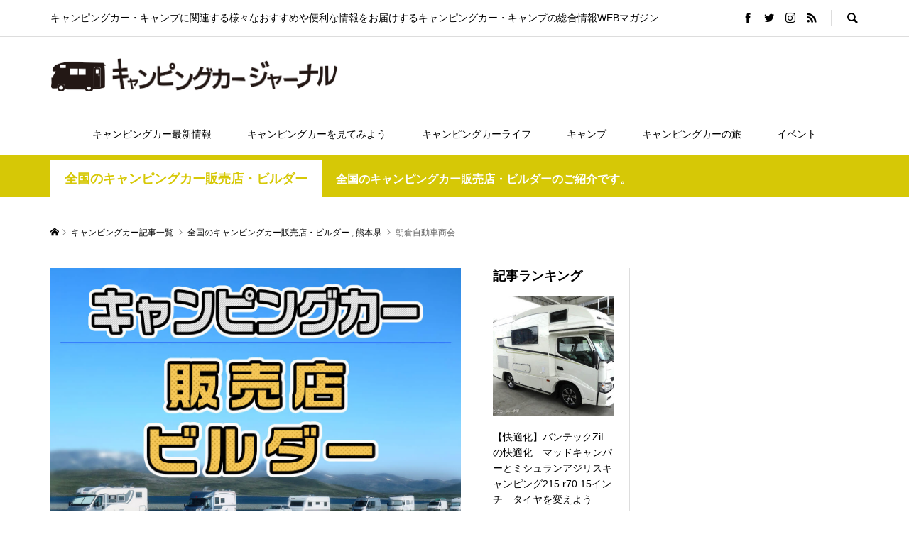

--- FILE ---
content_type: text/html; charset=UTF-8
request_url: https://campingcarjournal.com/introduce-campingcar/builder/kumamoto/asakura/
body_size: 25307
content:
<!DOCTYPE html><html lang="ja"><head prefix="og: http://ogp.me/ns# fb: http://ogp.me/ns/fb#"><meta charset="UTF-8"><meta name="description" content="キャンピングカー、一般車両整備の朝倉自動車商会。セキソーボディなどの販売代理も。"><meta name="viewport" content="width=device-width"><meta property="og:type" content="article"><meta property="og:url" content="https://campingcarjournal.com/introduce-campingcar/builder/kumamoto/asakura/"><meta property="og:title" content="朝倉自動車商会 | キャンピングカージャーナル"><meta property="og:description" content="キャンピングカー、一般車両整備の朝倉自動車商会。セキソーボディなどの販売代理も。"><meta property="og:site_name" content="キャンピングカージャーナル"><meta property="og:image" content="https://campingcarjournal.com/wp-content/uploads/2018/11/kyoutu-1200x840.jpg"><meta property="og:image:secure_url" content="https://campingcarjournal.com/wp-content/uploads/2018/11/kyoutu-1200x840.jpg"><meta property="og:image:width" content="1200"><meta property="og:image:height" content="840"><meta property="fb:app_id" content="932801983583537"><meta name="twitter:card" content="summary"><meta name="twitter:site" content="@camping_car_jo"><meta name="twitter:creator" content="camping_car_jo"><meta name="twitter:title" content="朝倉自動車商会 | キャンピングカージャーナル"><meta property="twitter:description" content="キャンピングカー、一般車両整備の朝倉自動車商会。セキソーボディなどの販売代理も。"><meta name="twitter:image:src" content="https://campingcarjournal.com/wp-content/uploads/2018/11/kyoutu-1200x840-300x300.jpg"><meta name='robots' content='index, follow, max-image-preview:large, max-snippet:-1, max-video-preview:-1' /><title>朝倉自動車商会 | キャンピングカージャーナル</title><meta name="description" content="熊本のキャンピングカービルダー　朝倉自動車紹介の詳細情報をご紹介" /><link rel="canonical" href="https://campingcarjournal.com/introduce-campingcar/builder/kumamoto/asakura/" /><meta property="og:locale" content="ja_JP" /><meta property="og:type" content="article" /><meta property="og:title" content="朝倉自動車商会 | キャンピングカージャーナル" /><meta property="og:description" content="熊本のキャンピングカービルダー　朝倉自動車紹介の詳細情報をご紹介" /><meta property="og:url" content="https://campingcarjournal.com/introduce-campingcar/builder/kumamoto/asakura/" /><meta property="og:site_name" content="キャンピングカージャーナル" /><meta property="article:publisher" content="https://www.facebook.com/campingcarjournal/" /><meta property="article:published_time" content="2018-08-16T04:12:36+00:00" /><meta property="article:modified_time" content="2018-11-16T04:20:48+00:00" /><meta property="og:image" content="https://campingcarjournal.com/wp-content/uploads/2018/11/kyoutu-1200x840.jpg" /><meta property="og:image:width" content="1200" /><meta property="og:image:height" content="840" /><meta property="og:image:type" content="image/jpeg" /><meta name="author" content="TAKU" /><meta name="twitter:card" content="summary_large_image" /><meta name="twitter:creator" content="@camping_car_jo" /><meta name="twitter:site" content="@camping_car_jo" /><meta name="twitter:label1" content="執筆者" /><meta name="twitter:data1" content="TAKU" /> <script type="application/ld+json" class="yoast-schema-graph">{"@context":"https://schema.org","@graph":[{"@type":"Article","@id":"https://campingcarjournal.com/introduce-campingcar/builder/kumamoto/asakura/#article","isPartOf":{"@id":"https://campingcarjournal.com/introduce-campingcar/builder/kumamoto/asakura/"},"author":{"name":"TAKU","@id":"https://campingcarjournal.com/#/schema/person/65450df2afe5e852f3c462a9b4f6d464"},"headline":"朝倉自動車商会","datePublished":"2018-08-16T04:12:36+00:00","dateModified":"2018-11-16T04:20:48+00:00","mainEntityOfPage":{"@id":"https://campingcarjournal.com/introduce-campingcar/builder/kumamoto/asakura/"},"wordCount":9,"commentCount":0,"publisher":{"@id":"https://campingcarjournal.com/#organization"},"image":{"@id":"https://campingcarjournal.com/introduce-campingcar/builder/kumamoto/asakura/#primaryimage"},"thumbnailUrl":"https://campingcarjournal.com/wp-content/uploads/2018/11/kyoutu-1200x840.jpg","articleSection":["全国のキャンピングカー販売店・ビルダー","熊本県"],"inLanguage":"ja","potentialAction":[{"@type":"CommentAction","name":"Comment","target":["https://campingcarjournal.com/introduce-campingcar/builder/kumamoto/asakura/#respond"]}]},{"@type":"WebPage","@id":"https://campingcarjournal.com/introduce-campingcar/builder/kumamoto/asakura/","url":"https://campingcarjournal.com/introduce-campingcar/builder/kumamoto/asakura/","name":"朝倉自動車商会 | キャンピングカージャーナル","isPartOf":{"@id":"https://campingcarjournal.com/#website"},"primaryImageOfPage":{"@id":"https://campingcarjournal.com/introduce-campingcar/builder/kumamoto/asakura/#primaryimage"},"image":{"@id":"https://campingcarjournal.com/introduce-campingcar/builder/kumamoto/asakura/#primaryimage"},"thumbnailUrl":"https://campingcarjournal.com/wp-content/uploads/2018/11/kyoutu-1200x840.jpg","datePublished":"2018-08-16T04:12:36+00:00","dateModified":"2018-11-16T04:20:48+00:00","description":"熊本のキャンピングカービルダー　朝倉自動車紹介の詳細情報をご紹介","breadcrumb":{"@id":"https://campingcarjournal.com/introduce-campingcar/builder/kumamoto/asakura/#breadcrumb"},"inLanguage":"ja","potentialAction":[{"@type":"ReadAction","target":["https://campingcarjournal.com/introduce-campingcar/builder/kumamoto/asakura/"]}]},{"@type":"ImageObject","inLanguage":"ja","@id":"https://campingcarjournal.com/introduce-campingcar/builder/kumamoto/asakura/#primaryimage","url":"https://campingcarjournal.com/wp-content/uploads/2018/11/kyoutu-1200x840.jpg","contentUrl":"https://campingcarjournal.com/wp-content/uploads/2018/11/kyoutu-1200x840.jpg","width":1200,"height":840},{"@type":"BreadcrumbList","@id":"https://campingcarjournal.com/introduce-campingcar/builder/kumamoto/asakura/#breadcrumb","itemListElement":[{"@type":"ListItem","position":1,"name":"ホーム","item":"https://campingcarjournal.com/"},{"@type":"ListItem","position":2,"name":"記事一覧ページ","item":"https://campingcarjournal.com/%e8%a8%98%e4%ba%8b%e4%b8%80%e8%a6%a7%e3%83%9a%e3%83%bc%e3%82%b8/"},{"@type":"ListItem","position":3,"name":"朝倉自動車商会"}]},{"@type":"WebSite","@id":"https://campingcarjournal.com/#website","url":"https://campingcarjournal.com/","name":"キャンピングカージャーナル","description":"キャンピングカー・キャンプに関連する様々なおすすめや便利な情報をお届けするキャンピングカー・キャンプの総合情報WEBマガジン","publisher":{"@id":"https://campingcarjournal.com/#organization"},"potentialAction":[{"@type":"SearchAction","target":{"@type":"EntryPoint","urlTemplate":"https://campingcarjournal.com/?s={search_term_string}"},"query-input":"required name=search_term_string"}],"inLanguage":"ja"},{"@type":"Organization","@id":"https://campingcarjournal.com/#organization","name":"ixaid.Inc","url":"https://campingcarjournal.com/","logo":{"@type":"ImageObject","inLanguage":"ja","@id":"https://campingcarjournal.com/#/schema/logo/image/","url":"https://campingcarjournal.com/wp-content/uploads/2018/11/logo.gif","contentUrl":"https://campingcarjournal.com/wp-content/uploads/2018/11/logo.gif","width":238,"height":80,"caption":"ixaid.Inc"},"image":{"@id":"https://campingcarjournal.com/#/schema/logo/image/"},"sameAs":["https://www.facebook.com/campingcarjournal/","https://twitter.com/camping_car_jo","https://www.instagram.com/campingcarjournal/","https://www.youtube.com/channel/UCW0DJctQIyisVd_BumjR4bQ"]},{"@type":"Person","@id":"https://campingcarjournal.com/#/schema/person/65450df2afe5e852f3c462a9b4f6d464","name":"TAKU","image":{"@type":"ImageObject","inLanguage":"ja","@id":"https://campingcarjournal.com/#/schema/person/image/","url":"https://secure.gravatar.com/avatar/570758bd1a19c3749cbe79febbe3f9cd?s=96&d=mm&r=g","contentUrl":"https://secure.gravatar.com/avatar/570758bd1a19c3749cbe79febbe3f9cd?s=96&d=mm&r=g","caption":"TAKU"},"description":"本業はカメラマン。 ほぼ一年中 キャンピングカーで生活している。 キャンピングカー生活に至った経緯は、 都内での生活拠点を検討していたがキャンピングカーを 家として、 オフィスとして、 考えてもいいのではないか？という思考に陥り 思い切ってキャンピングカーを購入。 現在、都内を中心にキャンピングカー生活を実践中。 最近は、キャンピングカーを活用しながらキャンプにもハマり、 キャンピングカーの横にタープを張って、お気に入りのスキレットで ジブリ飯を作ることに全力を尽くしている。 愛車はアドリアTwin540 2018年モデル 使用カメラは、D5をメイン機とし、最近Z7を導入。","url":"https://campingcarjournal.com/author/taku/"}]}</script> <link rel='dns-prefetch' href='//translate.google.com' /><link rel="alternate" type="application/rss+xml" title="キャンピングカージャーナル &raquo; 朝倉自動車商会 のコメントのフィード" href="https://campingcarjournal.com/introduce-campingcar/builder/kumamoto/asakura/feed/" /><link rel='stylesheet' id='wp-block-library-css' href='https://campingcarjournal.com/wp-includes/css/dist/block-library/style.min.css?ver=6.2.8' type='text/css' media='all' /><link rel='stylesheet' id='liquid-block-speech-css' href='https://campingcarjournal.com/wp-content/plugins/liquid-speech-balloon/css/block.css?ver=6.2.8' type='text/css' media='all' /><link rel='stylesheet' id='classic-theme-styles-css' href='https://campingcarjournal.com/wp-includes/css/classic-themes.min.css?ver=6.2.8' type='text/css' media='all' /><style id='global-styles-inline-css' type='text/css'>body{--wp--preset--color--black: #000000;--wp--preset--color--cyan-bluish-gray: #abb8c3;--wp--preset--color--white: #ffffff;--wp--preset--color--pale-pink: #f78da7;--wp--preset--color--vivid-red: #cf2e2e;--wp--preset--color--luminous-vivid-orange: #ff6900;--wp--preset--color--luminous-vivid-amber: #fcb900;--wp--preset--color--light-green-cyan: #7bdcb5;--wp--preset--color--vivid-green-cyan: #00d084;--wp--preset--color--pale-cyan-blue: #8ed1fc;--wp--preset--color--vivid-cyan-blue: #0693e3;--wp--preset--color--vivid-purple: #9b51e0;--wp--preset--gradient--vivid-cyan-blue-to-vivid-purple: linear-gradient(135deg,rgba(6,147,227,1) 0%,rgb(155,81,224) 100%);--wp--preset--gradient--light-green-cyan-to-vivid-green-cyan: linear-gradient(135deg,rgb(122,220,180) 0%,rgb(0,208,130) 100%);--wp--preset--gradient--luminous-vivid-amber-to-luminous-vivid-orange: linear-gradient(135deg,rgba(252,185,0,1) 0%,rgba(255,105,0,1) 100%);--wp--preset--gradient--luminous-vivid-orange-to-vivid-red: linear-gradient(135deg,rgba(255,105,0,1) 0%,rgb(207,46,46) 100%);--wp--preset--gradient--very-light-gray-to-cyan-bluish-gray: linear-gradient(135deg,rgb(238,238,238) 0%,rgb(169,184,195) 100%);--wp--preset--gradient--cool-to-warm-spectrum: linear-gradient(135deg,rgb(74,234,220) 0%,rgb(151,120,209) 20%,rgb(207,42,186) 40%,rgb(238,44,130) 60%,rgb(251,105,98) 80%,rgb(254,248,76) 100%);--wp--preset--gradient--blush-light-purple: linear-gradient(135deg,rgb(255,206,236) 0%,rgb(152,150,240) 100%);--wp--preset--gradient--blush-bordeaux: linear-gradient(135deg,rgb(254,205,165) 0%,rgb(254,45,45) 50%,rgb(107,0,62) 100%);--wp--preset--gradient--luminous-dusk: linear-gradient(135deg,rgb(255,203,112) 0%,rgb(199,81,192) 50%,rgb(65,88,208) 100%);--wp--preset--gradient--pale-ocean: linear-gradient(135deg,rgb(255,245,203) 0%,rgb(182,227,212) 50%,rgb(51,167,181) 100%);--wp--preset--gradient--electric-grass: linear-gradient(135deg,rgb(202,248,128) 0%,rgb(113,206,126) 100%);--wp--preset--gradient--midnight: linear-gradient(135deg,rgb(2,3,129) 0%,rgb(40,116,252) 100%);--wp--preset--duotone--dark-grayscale: url('#wp-duotone-dark-grayscale');--wp--preset--duotone--grayscale: url('#wp-duotone-grayscale');--wp--preset--duotone--purple-yellow: url('#wp-duotone-purple-yellow');--wp--preset--duotone--blue-red: url('#wp-duotone-blue-red');--wp--preset--duotone--midnight: url('#wp-duotone-midnight');--wp--preset--duotone--magenta-yellow: url('#wp-duotone-magenta-yellow');--wp--preset--duotone--purple-green: url('#wp-duotone-purple-green');--wp--preset--duotone--blue-orange: url('#wp-duotone-blue-orange');--wp--preset--font-size--small: 13px;--wp--preset--font-size--medium: 20px;--wp--preset--font-size--large: 36px;--wp--preset--font-size--x-large: 42px;--wp--preset--spacing--20: 0.44rem;--wp--preset--spacing--30: 0.67rem;--wp--preset--spacing--40: 1rem;--wp--preset--spacing--50: 1.5rem;--wp--preset--spacing--60: 2.25rem;--wp--preset--spacing--70: 3.38rem;--wp--preset--spacing--80: 5.06rem;--wp--preset--shadow--natural: 6px 6px 9px rgba(0, 0, 0, 0.2);--wp--preset--shadow--deep: 12px 12px 50px rgba(0, 0, 0, 0.4);--wp--preset--shadow--sharp: 6px 6px 0px rgba(0, 0, 0, 0.2);--wp--preset--shadow--outlined: 6px 6px 0px -3px rgba(255, 255, 255, 1), 6px 6px rgba(0, 0, 0, 1);--wp--preset--shadow--crisp: 6px 6px 0px rgba(0, 0, 0, 1);}:where(.is-layout-flex){gap: 0.5em;}body .is-layout-flow > .alignleft{float: left;margin-inline-start: 0;margin-inline-end: 2em;}body .is-layout-flow > .alignright{float: right;margin-inline-start: 2em;margin-inline-end: 0;}body .is-layout-flow > .aligncenter{margin-left: auto !important;margin-right: auto !important;}body .is-layout-constrained > .alignleft{float: left;margin-inline-start: 0;margin-inline-end: 2em;}body .is-layout-constrained > .alignright{float: right;margin-inline-start: 2em;margin-inline-end: 0;}body .is-layout-constrained > .aligncenter{margin-left: auto !important;margin-right: auto !important;}body .is-layout-constrained > :where(:not(.alignleft):not(.alignright):not(.alignfull)){max-width: var(--wp--style--global--content-size);margin-left: auto !important;margin-right: auto !important;}body .is-layout-constrained > .alignwide{max-width: var(--wp--style--global--wide-size);}body .is-layout-flex{display: flex;}body .is-layout-flex{flex-wrap: wrap;align-items: center;}body .is-layout-flex > *{margin: 0;}:where(.wp-block-columns.is-layout-flex){gap: 2em;}.has-black-color{color: var(--wp--preset--color--black) !important;}.has-cyan-bluish-gray-color{color: var(--wp--preset--color--cyan-bluish-gray) !important;}.has-white-color{color: var(--wp--preset--color--white) !important;}.has-pale-pink-color{color: var(--wp--preset--color--pale-pink) !important;}.has-vivid-red-color{color: var(--wp--preset--color--vivid-red) !important;}.has-luminous-vivid-orange-color{color: var(--wp--preset--color--luminous-vivid-orange) !important;}.has-luminous-vivid-amber-color{color: var(--wp--preset--color--luminous-vivid-amber) !important;}.has-light-green-cyan-color{color: var(--wp--preset--color--light-green-cyan) !important;}.has-vivid-green-cyan-color{color: var(--wp--preset--color--vivid-green-cyan) !important;}.has-pale-cyan-blue-color{color: var(--wp--preset--color--pale-cyan-blue) !important;}.has-vivid-cyan-blue-color{color: var(--wp--preset--color--vivid-cyan-blue) !important;}.has-vivid-purple-color{color: var(--wp--preset--color--vivid-purple) !important;}.has-black-background-color{background-color: var(--wp--preset--color--black) !important;}.has-cyan-bluish-gray-background-color{background-color: var(--wp--preset--color--cyan-bluish-gray) !important;}.has-white-background-color{background-color: var(--wp--preset--color--white) !important;}.has-pale-pink-background-color{background-color: var(--wp--preset--color--pale-pink) !important;}.has-vivid-red-background-color{background-color: var(--wp--preset--color--vivid-red) !important;}.has-luminous-vivid-orange-background-color{background-color: var(--wp--preset--color--luminous-vivid-orange) !important;}.has-luminous-vivid-amber-background-color{background-color: var(--wp--preset--color--luminous-vivid-amber) !important;}.has-light-green-cyan-background-color{background-color: var(--wp--preset--color--light-green-cyan) !important;}.has-vivid-green-cyan-background-color{background-color: var(--wp--preset--color--vivid-green-cyan) !important;}.has-pale-cyan-blue-background-color{background-color: var(--wp--preset--color--pale-cyan-blue) !important;}.has-vivid-cyan-blue-background-color{background-color: var(--wp--preset--color--vivid-cyan-blue) !important;}.has-vivid-purple-background-color{background-color: var(--wp--preset--color--vivid-purple) !important;}.has-black-border-color{border-color: var(--wp--preset--color--black) !important;}.has-cyan-bluish-gray-border-color{border-color: var(--wp--preset--color--cyan-bluish-gray) !important;}.has-white-border-color{border-color: var(--wp--preset--color--white) !important;}.has-pale-pink-border-color{border-color: var(--wp--preset--color--pale-pink) !important;}.has-vivid-red-border-color{border-color: var(--wp--preset--color--vivid-red) !important;}.has-luminous-vivid-orange-border-color{border-color: var(--wp--preset--color--luminous-vivid-orange) !important;}.has-luminous-vivid-amber-border-color{border-color: var(--wp--preset--color--luminous-vivid-amber) !important;}.has-light-green-cyan-border-color{border-color: var(--wp--preset--color--light-green-cyan) !important;}.has-vivid-green-cyan-border-color{border-color: var(--wp--preset--color--vivid-green-cyan) !important;}.has-pale-cyan-blue-border-color{border-color: var(--wp--preset--color--pale-cyan-blue) !important;}.has-vivid-cyan-blue-border-color{border-color: var(--wp--preset--color--vivid-cyan-blue) !important;}.has-vivid-purple-border-color{border-color: var(--wp--preset--color--vivid-purple) !important;}.has-vivid-cyan-blue-to-vivid-purple-gradient-background{background: var(--wp--preset--gradient--vivid-cyan-blue-to-vivid-purple) !important;}.has-light-green-cyan-to-vivid-green-cyan-gradient-background{background: var(--wp--preset--gradient--light-green-cyan-to-vivid-green-cyan) !important;}.has-luminous-vivid-amber-to-luminous-vivid-orange-gradient-background{background: var(--wp--preset--gradient--luminous-vivid-amber-to-luminous-vivid-orange) !important;}.has-luminous-vivid-orange-to-vivid-red-gradient-background{background: var(--wp--preset--gradient--luminous-vivid-orange-to-vivid-red) !important;}.has-very-light-gray-to-cyan-bluish-gray-gradient-background{background: var(--wp--preset--gradient--very-light-gray-to-cyan-bluish-gray) !important;}.has-cool-to-warm-spectrum-gradient-background{background: var(--wp--preset--gradient--cool-to-warm-spectrum) !important;}.has-blush-light-purple-gradient-background{background: var(--wp--preset--gradient--blush-light-purple) !important;}.has-blush-bordeaux-gradient-background{background: var(--wp--preset--gradient--blush-bordeaux) !important;}.has-luminous-dusk-gradient-background{background: var(--wp--preset--gradient--luminous-dusk) !important;}.has-pale-ocean-gradient-background{background: var(--wp--preset--gradient--pale-ocean) !important;}.has-electric-grass-gradient-background{background: var(--wp--preset--gradient--electric-grass) !important;}.has-midnight-gradient-background{background: var(--wp--preset--gradient--midnight) !important;}.has-small-font-size{font-size: var(--wp--preset--font-size--small) !important;}.has-medium-font-size{font-size: var(--wp--preset--font-size--medium) !important;}.has-large-font-size{font-size: var(--wp--preset--font-size--large) !important;}.has-x-large-font-size{font-size: var(--wp--preset--font-size--x-large) !important;}
.wp-block-navigation a:where(:not(.wp-element-button)){color: inherit;}
:where(.wp-block-columns.is-layout-flex){gap: 2em;}
.wp-block-pullquote{font-size: 1.5em;line-height: 1.6;}</style><link rel='stylesheet' id='foobox-free-min-css' href='https://campingcarjournal.com/wp-content/plugins/foobox-image-lightbox/free/css/foobox.free.min.css?ver=2.7.27' type='text/css' media='all' /><link rel='stylesheet' id='contact-form-7-css' href='https://campingcarjournal.com/wp-content/plugins/contact-form-7/includes/css/styles.css?ver=5.7.7' type='text/css' media='all' /><link rel='stylesheet' id='google-language-translator-css' href='https://campingcarjournal.com/wp-content/plugins/google-language-translator/css/style.css?ver=6.0.19' type='text/css' media='' /><link rel='stylesheet' id='toc-screen-css' href='https://campingcarjournal.com/wp-content/plugins/table-of-contents-plus/screen.min.css?ver=2302' type='text/css' media='all' /><style id='toc-screen-inline-css' type='text/css'>div#toc_container {width: 100%;}</style><link rel='stylesheet' id='wpccp-css' href='https://campingcarjournal.com/wp-content/plugins/wp-content-copy-protection/assets/css/style.min.css?ver=1688694187' type='text/css' media='all' /><link rel='stylesheet' id='wordpress-popular-posts-css-css' href='https://campingcarjournal.com/wp-content/plugins/wordpress-popular-posts/assets/css/wpp.css?ver=6.1.4' type='text/css' media='all' /><link rel='stylesheet' id='rumble-style-css' href='https://campingcarjournal.com/wp-content/themes/rumble_tcd058/style.css?ver=1.6' type='text/css' media='all' /><link rel='stylesheet' id='rumble-slick-css' href='https://campingcarjournal.com/wp-content/themes/rumble_tcd058/css/slick.min.css?ver=6.2.8' type='text/css' media='all' /><link rel='stylesheet' id='rumble-responsive-css' href='https://campingcarjournal.com/wp-content/themes/rumble_tcd058/responsive.css?ver=1.6' type='text/css' media='all' /><link rel='stylesheet' id='jquery-lazyloadxt-spinner-css-css' href='//campingcarjournal.com/wp-content/plugins/a3-lazy-load/assets/css/jquery.lazyloadxt.spinner.css?ver=6.2.8' type='text/css' media='all' /> <script type='text/javascript' src='https://campingcarjournal.com/wp-includes/js/jquery/jquery.min.js?ver=3.6.4' id='jquery-core-js'></script> <script type='application/json' id='wpp-json'>{"sampling_active":0,"sampling_rate":100,"ajax_url":"https:\/\/campingcarjournal.com\/wp-json\/wordpress-popular-posts\/v1\/popular-posts","api_url":"https:\/\/campingcarjournal.com\/wp-json\/wordpress-popular-posts","ID":1966,"token":"dcf9ddd981","lang":0,"debug":0}</script> <script type='text/javascript' id='foobox-free-min-js-before'>/* Run FooBox FREE (v2.7.27) */
var FOOBOX = window.FOOBOX = {
	ready: true,
	disableOthers: false,
	o: {wordpress: { enabled: true }, captions: { dataTitle: ["captionTitle","title"], dataDesc: ["captionDesc","description"] }, excludes:'.fbx-link,.nofoobox,.nolightbox,a[href*="pinterest.com/pin/create/button/"]', affiliate : { enabled: false }, error: "Could not load the item"},
	selectors: [
		".foogallery-container.foogallery-lightbox-foobox", ".foogallery-container.foogallery-lightbox-foobox-free", ".gallery", ".wp-block-gallery", ".wp-caption", ".wp-block-image", "a:has(img[class*=wp-image-])", ".foobox"
	],
	pre: function( $ ){
		// Custom JavaScript (Pre)
		
	},
	post: function( $ ){
		// Custom JavaScript (Post)
		
		// Custom Captions Code
		
	},
	custom: function( $ ){
		// Custom Extra JS
		
	}
};</script> <link rel="https://api.w.org/" href="https://campingcarjournal.com/wp-json/" /><link rel="alternate" type="application/json" href="https://campingcarjournal.com/wp-json/wp/v2/posts/1966" /><link rel="EditURI" type="application/rsd+xml" title="RSD" href="https://campingcarjournal.com/xmlrpc.php?rsd" /><link rel="wlwmanifest" type="application/wlwmanifest+xml" href="https://campingcarjournal.com/wp-includes/wlwmanifest.xml" /><meta name="generator" content="WordPress 6.2.8" /><link rel='shortlink' href='https://campingcarjournal.com/?p=1966' /><link rel="alternate" type="application/json+oembed" href="https://campingcarjournal.com/wp-json/oembed/1.0/embed?url=https%3A%2F%2Fcampingcarjournal.com%2Fintroduce-campingcar%2Fbuilder%2Fkumamoto%2Fasakura%2F" /><link rel="alternate" type="text/xml+oembed" href="https://campingcarjournal.com/wp-json/oembed/1.0/embed?url=https%3A%2F%2Fcampingcarjournal.com%2Fintroduce-campingcar%2Fbuilder%2Fkumamoto%2Fasakura%2F&#038;format=xml" /><style>#google_language_translator a{display:none!important;}div.skiptranslate.goog-te-gadget{display:inline!important;}.goog-te-gadget{color:transparent!important;}.goog-te-gadget{font-size:0px!important;}.goog-branding{display:none;}.goog-tooltip{display: none!important;}.goog-tooltip:hover{display: none!important;}.goog-text-highlight{background-color:transparent!important;border:none!important;box-shadow:none!important;}#google_language_translator select.goog-te-combo{color:#32373c;}#flags{display:none;}div.skiptranslate{display:none!important;}body{top:0px!important;}#goog-gt-{display:none!important;}#glt-translate-trigger{bottom:auto;top:0;}.tool-container.tool-top{top:50px!important;bottom:auto!important;}.tool-container.tool-top .arrow{border-color:transparent transparent #d0cbcb; top:-14px;}#glt-translate-trigger > span{color:#ffffff;}#glt-translate-trigger{background:#020000;}</style><script async src="//pagead2.googlesyndication.com/pagead/js/adsbygoogle.js"></script> <script>(adsbygoogle = window.adsbygoogle || []).push({
    google_ad_client: "ca-pub-5123579416674760",
    enable_page_level_ads: true
  });</script> <meta name="msvalidate.01" content="2C601E3A9A2758F8D2E18578018DF265" /> <script async src="//pagead2.googlesyndication.com/pagead/js/adsbygoogle.js"></script> <script>(adsbygoogle = window.adsbygoogle || []).push({
          google_ad_client: "ca-pub-5123579416674760",
          enable_page_level_ads: true
     });</script><style type="text/css">.liquid-speech-balloon-00 .liquid-speech-balloon-avatar { background-image: url("https://campingcarjournal.com/wp-content/uploads/2019/02/facebook-profile.jpg"); } .liquid-speech-balloon-11 .liquid-speech-balloon-avatar { background-image: url("https://campingcarjournal.com/wp-content/uploads/2019/06/model_63.png"); } .liquid-speech-balloon-12 .liquid-speech-balloon-avatar { background-image: url("https://campingcarjournal.com/wp-content/uploads/2019/06/model_130.png"); } .liquid-speech-balloon-13 .liquid-speech-balloon-avatar { background-image: url("https://campingcarjournal.com/wp-content/uploads/2019/06/model_14.png"); } .liquid-speech-balloon-14 .liquid-speech-balloon-avatar { background-image: url("https://campingcarjournal.com/wp-content/uploads/2019/06/20190601-073329669369_806.png"); } .liquid-speech-balloon-00 .liquid-speech-balloon-avatar::after { content: "むーさん"; } .liquid-speech-balloon-11 .liquid-speech-balloon-avatar::after { content: "スタッフA君"; } .liquid-speech-balloon-12 .liquid-speech-balloon-avatar::after { content: "スタッフB君"; } .liquid-speech-balloon-13 .liquid-speech-balloon-avatar::after { content: "スタッフCさん"; } .liquid-speech-balloon-14 .liquid-speech-balloon-avatar::after { content: "スタッフDさん"; }</style><style id="wpp-loading-animation-styles">@-webkit-keyframes bgslide{from{background-position-x:0}to{background-position-x:-200%}}@keyframes bgslide{from{background-position-x:0}to{background-position-x:-200%}}.wpp-widget-placeholder,.wpp-widget-block-placeholder{margin:0 auto;width:60px;height:3px;background:#dd3737;background:linear-gradient(90deg,#dd3737 0%,#571313 10%,#dd3737 100%);background-size:200% auto;border-radius:3px;-webkit-animation:bgslide 1s infinite linear;animation:bgslide 1s infinite linear}</style><link rel="shortcut icon" href="https://campingcarjournal.com/wp-content/uploads/2018/10/favicon.ico"><style>.p-tabbar__item.is-active, .p-tabbar__item.is-active a, .p-index-carousel .slick-arrow:hover { color: #000000; }
.p-copyright, .p-tabbar, .p-headline, .p-cb__item-archive-link__button, .p-page-links a:hover, .p-page-links > span, .p-pager__item a:hover, .p-pager__item .current, .p-entry__next-page__link:hover, .p-widget .searchform::after, .p-widget-search .p-widget-search__submit, .p-widget-list__item-rank, .c-comment__form-submit:hover, c-comment__password-protected, .slick-arrow, .c-pw__btn--register, .c-pw__btn { background-color: #000000; }
.p-page-links a:hover, .p-page-links > span, .p-pager__item a:hover, .p-pager__item .current, .p-author-archive .p-headline, .p-cb__item-header { border-color: #000000; }
.c-comment__tab-item.is-active a, .c-comment__tab-item a:hover, .c-comment__tab-item.is-active p { background-color: rgba(0, 0, 0, 0.7); }
.c-comment__tab-item.is-active a:after, .c-comment__tab-item.is-active p:after { border-top-color: rgba(0, 0, 0, 0.7); }
.p-author__box, .p-entry-news__header, .p-page-links a, .p-pager__item a, .p-pager__item span { background-color: #f7f7f7; }
.p-entry__body a, .custom-html-widget a { color: #000000; }
.p-megamenu__bg, .p-global-nav .sub-menu, .p-megamenu__bg .p-float-native-ad-label__small { background-color: #000000; }
.p-megamenu a, .p-global-nav .sub-menu a { color: #ffffff !important; }
.p-megamenu a:hover, .p-megamenu li.is-active > a, .p-global-nav .sub-menu a:hover, .p-global-nav .sub-menu .current-menu-item > a { background-color: #999999; color: #ffffff !important; }
.p-megamenu > ul, .p-global-nav > li.menu-item-has-children > .sub-menu { border-color: #999999; }
.p-native-ad-label, .p-float-native-ad-label, .p-float-native-ad-label__small, .p-article__native-ad-label { background-color: #999999; color: #ffffff; font-size: 11px; }
.p-header-band__item-desc { font-size: 16px; }
@media only screen and (max-width: 991px) { .p-header-band__item-desc { font-size: 14px; } }
.cat-item-1 > a, .cat-item-1 .toggle-children, .p-global-nav > li.menu-term-id-1:hover > a, .p-global-nav > li.menu-term-id-1.current-menu-item > a { color: #999999; }
.p-megamenu-term-id-1 a:hover, .p-megamenu-term-id-1 .p-megamenu__current a, .p-megamenu-term-id-1 li.is-active > a, .p-global-nav li.menu-term-id-1 > .sub-menu > li > a:hover, .p-global-nav li.menu-term-id-1 > .sub-menu > .current-menu-item > a { background-color: #999999; }
.p-category-item--1 { background-color: #999999 !important; }
.p-megamenu-term-id-1 > ul, .p-global-nav > li.menu-term-id-1 > .sub-menu { border-color: #999999; }
.cat-item-12 > a, .cat-item-12 .toggle-children, .p-global-nav > li.menu-term-id-12:hover > a, .p-global-nav > li.menu-term-id-12.current-menu-item > a { color: #81d742; }
.p-megamenu-term-id-12 a:hover, .p-megamenu-term-id-12 .p-megamenu__current a, .p-megamenu-term-id-12 li.is-active > a, .p-global-nav li.menu-term-id-12 > .sub-menu > li > a:hover, .p-global-nav li.menu-term-id-12 > .sub-menu > .current-menu-item > a { background-color: #81d742; }
.p-category-item--12 { background-color: #81d742 !important; }
.p-megamenu-term-id-12 > ul, .p-global-nav > li.menu-term-id-12 > .sub-menu { border-color: #81d742; }
.cat-item-14 > a, .cat-item-14 .toggle-children, .p-global-nav > li.menu-term-id-14:hover > a, .p-global-nav > li.menu-term-id-14.current-menu-item > a { color: #8224e3; }
.p-megamenu-term-id-14 a:hover, .p-megamenu-term-id-14 .p-megamenu__current a, .p-megamenu-term-id-14 li.is-active > a, .p-global-nav li.menu-term-id-14 > .sub-menu > li > a:hover, .p-global-nav li.menu-term-id-14 > .sub-menu > .current-menu-item > a { background-color: #8224e3; }
.p-category-item--14 { background-color: #8224e3 !important; }
.p-megamenu-term-id-14 > ul, .p-global-nav > li.menu-term-id-14 > .sub-menu { border-color: #8224e3; }
.cat-item-16 > a, .cat-item-16 .toggle-children, .p-global-nav > li.menu-term-id-16:hover > a, .p-global-nav > li.menu-term-id-16.current-menu-item > a { color: #f430c3; }
.p-megamenu-term-id-16 a:hover, .p-megamenu-term-id-16 .p-megamenu__current a, .p-megamenu-term-id-16 li.is-active > a, .p-global-nav li.menu-term-id-16 > .sub-menu > li > a:hover, .p-global-nav li.menu-term-id-16 > .sub-menu > .current-menu-item > a { background-color: #f430c3; }
.p-category-item--16 { background-color: #f430c3 !important; }
.p-megamenu-term-id-16 > ul, .p-global-nav > li.menu-term-id-16 > .sub-menu { border-color: #f430c3; }
.cat-item-19 > a, .cat-item-19 .toggle-children, .p-global-nav > li.menu-term-id-19:hover > a, .p-global-nav > li.menu-term-id-19.current-menu-item > a { color: #dd3333; }
.p-megamenu-term-id-19 a:hover, .p-megamenu-term-id-19 .p-megamenu__current a, .p-megamenu-term-id-19 li.is-active > a, .p-global-nav li.menu-term-id-19 > .sub-menu > li > a:hover, .p-global-nav li.menu-term-id-19 > .sub-menu > .current-menu-item > a { background-color: #dd3333; }
.p-category-item--19 { background-color: #dd3333 !important; }
.p-megamenu-term-id-19 > ul, .p-global-nav > li.menu-term-id-19 > .sub-menu { border-color: #dd3333; }
.cat-item-22 > a, .cat-item-22 .toggle-children, .p-global-nav > li.menu-term-id-22:hover > a, .p-global-nav > li.menu-term-id-22.current-menu-item > a { color: #dd3333; }
.p-megamenu-term-id-22 a:hover, .p-megamenu-term-id-22 .p-megamenu__current a, .p-megamenu-term-id-22 li.is-active > a, .p-global-nav li.menu-term-id-22 > .sub-menu > li > a:hover, .p-global-nav li.menu-term-id-22 > .sub-menu > .current-menu-item > a { background-color: #dd3333; }
.p-category-item--22 { background-color: #dd3333 !important; }
.p-megamenu-term-id-22 > ul, .p-global-nav > li.menu-term-id-22 > .sub-menu { border-color: #dd3333; }
.cat-item-28 > a, .cat-item-28 .toggle-children, .p-global-nav > li.menu-term-id-28:hover > a, .p-global-nav > li.menu-term-id-28.current-menu-item > a { color: #1fcfe2; }
.p-megamenu-term-id-28 a:hover, .p-megamenu-term-id-28 .p-megamenu__current a, .p-megamenu-term-id-28 li.is-active > a, .p-global-nav li.menu-term-id-28 > .sub-menu > li > a:hover, .p-global-nav li.menu-term-id-28 > .sub-menu > .current-menu-item > a { background-color: #1fcfe2; }
.p-category-item--28 { background-color: #1fcfe2 !important; }
.p-megamenu-term-id-28 > ul, .p-global-nav > li.menu-term-id-28 > .sub-menu { border-color: #1fcfe2; }
.cat-item-29 > a, .cat-item-29 .toggle-children, .p-global-nav > li.menu-term-id-29:hover > a, .p-global-nav > li.menu-term-id-29.current-menu-item > a { color: #1fcfe2; }
.p-megamenu-term-id-29 a:hover, .p-megamenu-term-id-29 .p-megamenu__current a, .p-megamenu-term-id-29 li.is-active > a, .p-global-nav li.menu-term-id-29 > .sub-menu > li > a:hover, .p-global-nav li.menu-term-id-29 > .sub-menu > .current-menu-item > a { background-color: #1fcfe2; }
.p-category-item--29 { background-color: #1fcfe2 !important; }
.p-megamenu-term-id-29 > ul, .p-global-nav > li.menu-term-id-29 > .sub-menu { border-color: #1fcfe2; }
.cat-item-30 > a, .cat-item-30 .toggle-children, .p-global-nav > li.menu-term-id-30:hover > a, .p-global-nav > li.menu-term-id-30.current-menu-item > a { color: #1fcfe2; }
.p-megamenu-term-id-30 a:hover, .p-megamenu-term-id-30 .p-megamenu__current a, .p-megamenu-term-id-30 li.is-active > a, .p-global-nav li.menu-term-id-30 > .sub-menu > li > a:hover, .p-global-nav li.menu-term-id-30 > .sub-menu > .current-menu-item > a { background-color: #1fcfe2; }
.p-category-item--30 { background-color: #1fcfe2 !important; }
.p-megamenu-term-id-30 > ul, .p-global-nav > li.menu-term-id-30 > .sub-menu { border-color: #1fcfe2; }
.cat-item-31 > a, .cat-item-31 .toggle-children, .p-global-nav > li.menu-term-id-31:hover > a, .p-global-nav > li.menu-term-id-31.current-menu-item > a { color: #1fcfe2; }
.p-megamenu-term-id-31 a:hover, .p-megamenu-term-id-31 .p-megamenu__current a, .p-megamenu-term-id-31 li.is-active > a, .p-global-nav li.menu-term-id-31 > .sub-menu > li > a:hover, .p-global-nav li.menu-term-id-31 > .sub-menu > .current-menu-item > a { background-color: #1fcfe2; }
.p-category-item--31 { background-color: #1fcfe2 !important; }
.p-megamenu-term-id-31 > ul, .p-global-nav > li.menu-term-id-31 > .sub-menu { border-color: #1fcfe2; }
.cat-item-32 > a, .cat-item-32 .toggle-children, .p-global-nav > li.menu-term-id-32:hover > a, .p-global-nav > li.menu-term-id-32.current-menu-item > a { color: #1fcfe2; }
.p-megamenu-term-id-32 a:hover, .p-megamenu-term-id-32 .p-megamenu__current a, .p-megamenu-term-id-32 li.is-active > a, .p-global-nav li.menu-term-id-32 > .sub-menu > li > a:hover, .p-global-nav li.menu-term-id-32 > .sub-menu > .current-menu-item > a { background-color: #1fcfe2; }
.p-category-item--32 { background-color: #1fcfe2 !important; }
.p-megamenu-term-id-32 > ul, .p-global-nav > li.menu-term-id-32 > .sub-menu { border-color: #1fcfe2; }
.cat-item-33 > a, .cat-item-33 .toggle-children, .p-global-nav > li.menu-term-id-33:hover > a, .p-global-nav > li.menu-term-id-33.current-menu-item > a { color: #1fcfe2; }
.p-megamenu-term-id-33 a:hover, .p-megamenu-term-id-33 .p-megamenu__current a, .p-megamenu-term-id-33 li.is-active > a, .p-global-nav li.menu-term-id-33 > .sub-menu > li > a:hover, .p-global-nav li.menu-term-id-33 > .sub-menu > .current-menu-item > a { background-color: #1fcfe2; }
.p-category-item--33 { background-color: #1fcfe2 !important; }
.p-megamenu-term-id-33 > ul, .p-global-nav > li.menu-term-id-33 > .sub-menu { border-color: #1fcfe2; }
.cat-item-34 > a, .cat-item-34 .toggle-children, .p-global-nav > li.menu-term-id-34:hover > a, .p-global-nav > li.menu-term-id-34.current-menu-item > a { color: #1fcfe2; }
.p-megamenu-term-id-34 a:hover, .p-megamenu-term-id-34 .p-megamenu__current a, .p-megamenu-term-id-34 li.is-active > a, .p-global-nav li.menu-term-id-34 > .sub-menu > li > a:hover, .p-global-nav li.menu-term-id-34 > .sub-menu > .current-menu-item > a { background-color: #1fcfe2; }
.p-category-item--34 { background-color: #1fcfe2 !important; }
.p-megamenu-term-id-34 > ul, .p-global-nav > li.menu-term-id-34 > .sub-menu { border-color: #1fcfe2; }
.cat-item-35 > a, .cat-item-35 .toggle-children, .p-global-nav > li.menu-term-id-35:hover > a, .p-global-nav > li.menu-term-id-35.current-menu-item > a { color: #1fcfe2; }
.p-megamenu-term-id-35 a:hover, .p-megamenu-term-id-35 .p-megamenu__current a, .p-megamenu-term-id-35 li.is-active > a, .p-global-nav li.menu-term-id-35 > .sub-menu > li > a:hover, .p-global-nav li.menu-term-id-35 > .sub-menu > .current-menu-item > a { background-color: #1fcfe2; }
.p-category-item--35 { background-color: #1fcfe2 !important; }
.p-megamenu-term-id-35 > ul, .p-global-nav > li.menu-term-id-35 > .sub-menu { border-color: #1fcfe2; }
.cat-item-36 > a, .cat-item-36 .toggle-children, .p-global-nav > li.menu-term-id-36:hover > a, .p-global-nav > li.menu-term-id-36.current-menu-item > a { color: #1fcfe2; }
.p-megamenu-term-id-36 a:hover, .p-megamenu-term-id-36 .p-megamenu__current a, .p-megamenu-term-id-36 li.is-active > a, .p-global-nav li.menu-term-id-36 > .sub-menu > li > a:hover, .p-global-nav li.menu-term-id-36 > .sub-menu > .current-menu-item > a { background-color: #1fcfe2; }
.p-category-item--36 { background-color: #1fcfe2 !important; }
.p-megamenu-term-id-36 > ul, .p-global-nav > li.menu-term-id-36 > .sub-menu { border-color: #1fcfe2; }
.cat-item-37 > a, .cat-item-37 .toggle-children, .p-global-nav > li.menu-term-id-37:hover > a, .p-global-nav > li.menu-term-id-37.current-menu-item > a { color: #1fcfe2; }
.p-megamenu-term-id-37 a:hover, .p-megamenu-term-id-37 .p-megamenu__current a, .p-megamenu-term-id-37 li.is-active > a, .p-global-nav li.menu-term-id-37 > .sub-menu > li > a:hover, .p-global-nav li.menu-term-id-37 > .sub-menu > .current-menu-item > a { background-color: #1fcfe2; }
.p-category-item--37 { background-color: #1fcfe2 !important; }
.p-megamenu-term-id-37 > ul, .p-global-nav > li.menu-term-id-37 > .sub-menu { border-color: #1fcfe2; }
.cat-item-38 > a, .cat-item-38 .toggle-children, .p-global-nav > li.menu-term-id-38:hover > a, .p-global-nav > li.menu-term-id-38.current-menu-item > a { color: #1fcfe2; }
.p-megamenu-term-id-38 a:hover, .p-megamenu-term-id-38 .p-megamenu__current a, .p-megamenu-term-id-38 li.is-active > a, .p-global-nav li.menu-term-id-38 > .sub-menu > li > a:hover, .p-global-nav li.menu-term-id-38 > .sub-menu > .current-menu-item > a { background-color: #1fcfe2; }
.p-category-item--38 { background-color: #1fcfe2 !important; }
.p-megamenu-term-id-38 > ul, .p-global-nav > li.menu-term-id-38 > .sub-menu { border-color: #1fcfe2; }
.cat-item-47 > a, .cat-item-47 .toggle-children, .p-global-nav > li.menu-term-id-47:hover > a, .p-global-nav > li.menu-term-id-47.current-menu-item > a { color: #81d742; }
.p-megamenu-term-id-47 a:hover, .p-megamenu-term-id-47 .p-megamenu__current a, .p-megamenu-term-id-47 li.is-active > a, .p-global-nav li.menu-term-id-47 > .sub-menu > li > a:hover, .p-global-nav li.menu-term-id-47 > .sub-menu > .current-menu-item > a { background-color: #81d742; }
.p-category-item--47 { background-color: #81d742 !important; }
.p-megamenu-term-id-47 > ul, .p-global-nav > li.menu-term-id-47 > .sub-menu { border-color: #81d742; }
.cat-item-48 > a, .cat-item-48 .toggle-children, .p-global-nav > li.menu-term-id-48:hover > a, .p-global-nav > li.menu-term-id-48.current-menu-item > a { color: #81d742; }
.p-megamenu-term-id-48 a:hover, .p-megamenu-term-id-48 .p-megamenu__current a, .p-megamenu-term-id-48 li.is-active > a, .p-global-nav li.menu-term-id-48 > .sub-menu > li > a:hover, .p-global-nav li.menu-term-id-48 > .sub-menu > .current-menu-item > a { background-color: #81d742; }
.p-category-item--48 { background-color: #81d742 !important; }
.p-megamenu-term-id-48 > ul, .p-global-nav > li.menu-term-id-48 > .sub-menu { border-color: #81d742; }
.cat-item-49 > a, .cat-item-49 .toggle-children, .p-global-nav > li.menu-term-id-49:hover > a, .p-global-nav > li.menu-term-id-49.current-menu-item > a { color: #81d742; }
.p-megamenu-term-id-49 a:hover, .p-megamenu-term-id-49 .p-megamenu__current a, .p-megamenu-term-id-49 li.is-active > a, .p-global-nav li.menu-term-id-49 > .sub-menu > li > a:hover, .p-global-nav li.menu-term-id-49 > .sub-menu > .current-menu-item > a { background-color: #81d742; }
.p-category-item--49 { background-color: #81d742 !important; }
.p-megamenu-term-id-49 > ul, .p-global-nav > li.menu-term-id-49 > .sub-menu { border-color: #81d742; }
.cat-item-61 > a, .cat-item-61 .toggle-children, .p-global-nav > li.menu-term-id-61:hover > a, .p-global-nav > li.menu-term-id-61.current-menu-item > a { color: #4f4f4f; }
.p-megamenu-term-id-61 a:hover, .p-megamenu-term-id-61 .p-megamenu__current a, .p-megamenu-term-id-61 li.is-active > a, .p-global-nav li.menu-term-id-61 > .sub-menu > li > a:hover, .p-global-nav li.menu-term-id-61 > .sub-menu > .current-menu-item > a { background-color: #4f4f4f; }
.p-category-item--61 { background-color: #4f4f4f !important; }
.p-megamenu-term-id-61 > ul, .p-global-nav > li.menu-term-id-61 > .sub-menu { border-color: #4f4f4f; }
.cat-item-62 > a, .cat-item-62 .toggle-children, .p-global-nav > li.menu-term-id-62:hover > a, .p-global-nav > li.menu-term-id-62.current-menu-item > a { color: #d6c806; }
.p-megamenu-term-id-62 a:hover, .p-megamenu-term-id-62 .p-megamenu__current a, .p-megamenu-term-id-62 li.is-active > a, .p-global-nav li.menu-term-id-62 > .sub-menu > li > a:hover, .p-global-nav li.menu-term-id-62 > .sub-menu > .current-menu-item > a { background-color: #d6c806; }
.p-category-item--62 { background-color: #d6c806 !important; }
.p-megamenu-term-id-62 > ul, .p-global-nav > li.menu-term-id-62 > .sub-menu { border-color: #d6c806; }
.cat-item-63 > a, .cat-item-63 .toggle-children, .p-global-nav > li.menu-term-id-63:hover > a, .p-global-nav > li.menu-term-id-63.current-menu-item > a { color: #dd0000; }
.p-megamenu-term-id-63 a:hover, .p-megamenu-term-id-63 .p-megamenu__current a, .p-megamenu-term-id-63 li.is-active > a, .p-global-nav li.menu-term-id-63 > .sub-menu > li > a:hover, .p-global-nav li.menu-term-id-63 > .sub-menu > .current-menu-item > a { background-color: #dd0000; }
.p-category-item--63 { background-color: #dd0000 !important; }
.p-megamenu-term-id-63 > ul, .p-global-nav > li.menu-term-id-63 > .sub-menu { border-color: #dd0000; }
.cat-item-65 > a, .cat-item-65 .toggle-children, .p-global-nav > li.menu-term-id-65:hover > a, .p-global-nav > li.menu-term-id-65.current-menu-item > a { color: #d6c806; }
.p-megamenu-term-id-65 a:hover, .p-megamenu-term-id-65 .p-megamenu__current a, .p-megamenu-term-id-65 li.is-active > a, .p-global-nav li.menu-term-id-65 > .sub-menu > li > a:hover, .p-global-nav li.menu-term-id-65 > .sub-menu > .current-menu-item > a { background-color: #d6c806; }
.p-category-item--65 { background-color: #d6c806 !important; }
.p-megamenu-term-id-65 > ul, .p-global-nav > li.menu-term-id-65 > .sub-menu { border-color: #d6c806; }
.cat-item-66 > a, .cat-item-66 .toggle-children, .p-global-nav > li.menu-term-id-66:hover > a, .p-global-nav > li.menu-term-id-66.current-menu-item > a { color: #d6c806; }
.p-megamenu-term-id-66 a:hover, .p-megamenu-term-id-66 .p-megamenu__current a, .p-megamenu-term-id-66 li.is-active > a, .p-global-nav li.menu-term-id-66 > .sub-menu > li > a:hover, .p-global-nav li.menu-term-id-66 > .sub-menu > .current-menu-item > a { background-color: #d6c806; }
.p-category-item--66 { background-color: #d6c806 !important; }
.p-megamenu-term-id-66 > ul, .p-global-nav > li.menu-term-id-66 > .sub-menu { border-color: #d6c806; }
.cat-item-67 > a, .cat-item-67 .toggle-children, .p-global-nav > li.menu-term-id-67:hover > a, .p-global-nav > li.menu-term-id-67.current-menu-item > a { color: #d6c806; }
.p-megamenu-term-id-67 a:hover, .p-megamenu-term-id-67 .p-megamenu__current a, .p-megamenu-term-id-67 li.is-active > a, .p-global-nav li.menu-term-id-67 > .sub-menu > li > a:hover, .p-global-nav li.menu-term-id-67 > .sub-menu > .current-menu-item > a { background-color: #d6c806; }
.p-category-item--67 { background-color: #d6c806 !important; }
.p-megamenu-term-id-67 > ul, .p-global-nav > li.menu-term-id-67 > .sub-menu { border-color: #d6c806; }
.cat-item-68 > a, .cat-item-68 .toggle-children, .p-global-nav > li.menu-term-id-68:hover > a, .p-global-nav > li.menu-term-id-68.current-menu-item > a { color: #024408; }
.p-megamenu-term-id-68 a:hover, .p-megamenu-term-id-68 .p-megamenu__current a, .p-megamenu-term-id-68 li.is-active > a, .p-global-nav li.menu-term-id-68 > .sub-menu > li > a:hover, .p-global-nav li.menu-term-id-68 > .sub-menu > .current-menu-item > a { background-color: #024408; }
.p-category-item--68 { background-color: #024408 !important; }
.p-megamenu-term-id-68 > ul, .p-global-nav > li.menu-term-id-68 > .sub-menu { border-color: #024408; }
.cat-item-89 > a, .cat-item-89 .toggle-children, .p-global-nav > li.menu-term-id-89:hover > a, .p-global-nav > li.menu-term-id-89.current-menu-item > a { color: #d6c806; }
.p-megamenu-term-id-89 a:hover, .p-megamenu-term-id-89 .p-megamenu__current a, .p-megamenu-term-id-89 li.is-active > a, .p-global-nav li.menu-term-id-89 > .sub-menu > li > a:hover, .p-global-nav li.menu-term-id-89 > .sub-menu > .current-menu-item > a { background-color: #d6c806; }
.p-category-item--89 { background-color: #d6c806 !important; }
.p-megamenu-term-id-89 > ul, .p-global-nav > li.menu-term-id-89 > .sub-menu { border-color: #d6c806; }
.cat-item-90 > a, .cat-item-90 .toggle-children, .p-global-nav > li.menu-term-id-90:hover > a, .p-global-nav > li.menu-term-id-90.current-menu-item > a { color: #d6c806; }
.p-megamenu-term-id-90 a:hover, .p-megamenu-term-id-90 .p-megamenu__current a, .p-megamenu-term-id-90 li.is-active > a, .p-global-nav li.menu-term-id-90 > .sub-menu > li > a:hover, .p-global-nav li.menu-term-id-90 > .sub-menu > .current-menu-item > a { background-color: #d6c806; }
.p-category-item--90 { background-color: #d6c806 !important; }
.p-megamenu-term-id-90 > ul, .p-global-nav > li.menu-term-id-90 > .sub-menu { border-color: #d6c806; }
.cat-item-91 > a, .cat-item-91 .toggle-children, .p-global-nav > li.menu-term-id-91:hover > a, .p-global-nav > li.menu-term-id-91.current-menu-item > a { color: #d6c806; }
.p-megamenu-term-id-91 a:hover, .p-megamenu-term-id-91 .p-megamenu__current a, .p-megamenu-term-id-91 li.is-active > a, .p-global-nav li.menu-term-id-91 > .sub-menu > li > a:hover, .p-global-nav li.menu-term-id-91 > .sub-menu > .current-menu-item > a { background-color: #d6c806; }
.p-category-item--91 { background-color: #d6c806 !important; }
.p-megamenu-term-id-91 > ul, .p-global-nav > li.menu-term-id-91 > .sub-menu { border-color: #d6c806; }
.cat-item-92 > a, .cat-item-92 .toggle-children, .p-global-nav > li.menu-term-id-92:hover > a, .p-global-nav > li.menu-term-id-92.current-menu-item > a { color: #d6c806; }
.p-megamenu-term-id-92 a:hover, .p-megamenu-term-id-92 .p-megamenu__current a, .p-megamenu-term-id-92 li.is-active > a, .p-global-nav li.menu-term-id-92 > .sub-menu > li > a:hover, .p-global-nav li.menu-term-id-92 > .sub-menu > .current-menu-item > a { background-color: #d6c806; }
.p-category-item--92 { background-color: #d6c806 !important; }
.p-megamenu-term-id-92 > ul, .p-global-nav > li.menu-term-id-92 > .sub-menu { border-color: #d6c806; }
.cat-item-93 > a, .cat-item-93 .toggle-children, .p-global-nav > li.menu-term-id-93:hover > a, .p-global-nav > li.menu-term-id-93.current-menu-item > a { color: #999999; }
.p-megamenu-term-id-93 a:hover, .p-megamenu-term-id-93 .p-megamenu__current a, .p-megamenu-term-id-93 li.is-active > a, .p-global-nav li.menu-term-id-93 > .sub-menu > li > a:hover, .p-global-nav li.menu-term-id-93 > .sub-menu > .current-menu-item > a { background-color: #999999; }
.p-category-item--93 { background-color: #999999 !important; }
.p-megamenu-term-id-93 > ul, .p-global-nav > li.menu-term-id-93 > .sub-menu { border-color: #999999; }
.cat-item-94 > a, .cat-item-94 .toggle-children, .p-global-nav > li.menu-term-id-94:hover > a, .p-global-nav > li.menu-term-id-94.current-menu-item > a { color: #999999; }
.p-megamenu-term-id-94 a:hover, .p-megamenu-term-id-94 .p-megamenu__current a, .p-megamenu-term-id-94 li.is-active > a, .p-global-nav li.menu-term-id-94 > .sub-menu > li > a:hover, .p-global-nav li.menu-term-id-94 > .sub-menu > .current-menu-item > a { background-color: #999999; }
.p-category-item--94 { background-color: #999999 !important; }
.p-megamenu-term-id-94 > ul, .p-global-nav > li.menu-term-id-94 > .sub-menu { border-color: #999999; }
.cat-item-95 > a, .cat-item-95 .toggle-children, .p-global-nav > li.menu-term-id-95:hover > a, .p-global-nav > li.menu-term-id-95.current-menu-item > a { color: #999999; }
.p-megamenu-term-id-95 a:hover, .p-megamenu-term-id-95 .p-megamenu__current a, .p-megamenu-term-id-95 li.is-active > a, .p-global-nav li.menu-term-id-95 > .sub-menu > li > a:hover, .p-global-nav li.menu-term-id-95 > .sub-menu > .current-menu-item > a { background-color: #999999; }
.p-category-item--95 { background-color: #999999 !important; }
.p-megamenu-term-id-95 > ul, .p-global-nav > li.menu-term-id-95 > .sub-menu { border-color: #999999; }
.cat-item-96 > a, .cat-item-96 .toggle-children, .p-global-nav > li.menu-term-id-96:hover > a, .p-global-nav > li.menu-term-id-96.current-menu-item > a { color: #999999; }
.p-megamenu-term-id-96 a:hover, .p-megamenu-term-id-96 .p-megamenu__current a, .p-megamenu-term-id-96 li.is-active > a, .p-global-nav li.menu-term-id-96 > .sub-menu > li > a:hover, .p-global-nav li.menu-term-id-96 > .sub-menu > .current-menu-item > a { background-color: #999999; }
.p-category-item--96 { background-color: #999999 !important; }
.p-megamenu-term-id-96 > ul, .p-global-nav > li.menu-term-id-96 > .sub-menu { border-color: #999999; }
.cat-item-97 > a, .cat-item-97 .toggle-children, .p-global-nav > li.menu-term-id-97:hover > a, .p-global-nav > li.menu-term-id-97.current-menu-item > a { color: #999999; }
.p-megamenu-term-id-97 a:hover, .p-megamenu-term-id-97 .p-megamenu__current a, .p-megamenu-term-id-97 li.is-active > a, .p-global-nav li.menu-term-id-97 > .sub-menu > li > a:hover, .p-global-nav li.menu-term-id-97 > .sub-menu > .current-menu-item > a { background-color: #999999; }
.p-category-item--97 { background-color: #999999 !important; }
.p-megamenu-term-id-97 > ul, .p-global-nav > li.menu-term-id-97 > .sub-menu { border-color: #999999; }
.cat-item-98 > a, .cat-item-98 .toggle-children, .p-global-nav > li.menu-term-id-98:hover > a, .p-global-nav > li.menu-term-id-98.current-menu-item > a { color: #999999; }
.p-megamenu-term-id-98 a:hover, .p-megamenu-term-id-98 .p-megamenu__current a, .p-megamenu-term-id-98 li.is-active > a, .p-global-nav li.menu-term-id-98 > .sub-menu > li > a:hover, .p-global-nav li.menu-term-id-98 > .sub-menu > .current-menu-item > a { background-color: #999999; }
.p-category-item--98 { background-color: #999999 !important; }
.p-megamenu-term-id-98 > ul, .p-global-nav > li.menu-term-id-98 > .sub-menu { border-color: #999999; }
.cat-item-99 > a, .cat-item-99 .toggle-children, .p-global-nav > li.menu-term-id-99:hover > a, .p-global-nav > li.menu-term-id-99.current-menu-item > a { color: #999999; }
.p-megamenu-term-id-99 a:hover, .p-megamenu-term-id-99 .p-megamenu__current a, .p-megamenu-term-id-99 li.is-active > a, .p-global-nav li.menu-term-id-99 > .sub-menu > li > a:hover, .p-global-nav li.menu-term-id-99 > .sub-menu > .current-menu-item > a { background-color: #999999; }
.p-category-item--99 { background-color: #999999 !important; }
.p-megamenu-term-id-99 > ul, .p-global-nav > li.menu-term-id-99 > .sub-menu { border-color: #999999; }
.cat-item-100 > a, .cat-item-100 .toggle-children, .p-global-nav > li.menu-term-id-100:hover > a, .p-global-nav > li.menu-term-id-100.current-menu-item > a { color: #999999; }
.p-megamenu-term-id-100 a:hover, .p-megamenu-term-id-100 .p-megamenu__current a, .p-megamenu-term-id-100 li.is-active > a, .p-global-nav li.menu-term-id-100 > .sub-menu > li > a:hover, .p-global-nav li.menu-term-id-100 > .sub-menu > .current-menu-item > a { background-color: #999999; }
.p-category-item--100 { background-color: #999999 !important; }
.p-megamenu-term-id-100 > ul, .p-global-nav > li.menu-term-id-100 > .sub-menu { border-color: #999999; }
.cat-item-101 > a, .cat-item-101 .toggle-children, .p-global-nav > li.menu-term-id-101:hover > a, .p-global-nav > li.menu-term-id-101.current-menu-item > a { color: #999999; }
.p-megamenu-term-id-101 a:hover, .p-megamenu-term-id-101 .p-megamenu__current a, .p-megamenu-term-id-101 li.is-active > a, .p-global-nav li.menu-term-id-101 > .sub-menu > li > a:hover, .p-global-nav li.menu-term-id-101 > .sub-menu > .current-menu-item > a { background-color: #999999; }
.p-category-item--101 { background-color: #999999 !important; }
.p-megamenu-term-id-101 > ul, .p-global-nav > li.menu-term-id-101 > .sub-menu { border-color: #999999; }
.cat-item-102 > a, .cat-item-102 .toggle-children, .p-global-nav > li.menu-term-id-102:hover > a, .p-global-nav > li.menu-term-id-102.current-menu-item > a { color: #999999; }
.p-megamenu-term-id-102 a:hover, .p-megamenu-term-id-102 .p-megamenu__current a, .p-megamenu-term-id-102 li.is-active > a, .p-global-nav li.menu-term-id-102 > .sub-menu > li > a:hover, .p-global-nav li.menu-term-id-102 > .sub-menu > .current-menu-item > a { background-color: #999999; }
.p-category-item--102 { background-color: #999999 !important; }
.p-megamenu-term-id-102 > ul, .p-global-nav > li.menu-term-id-102 > .sub-menu { border-color: #999999; }
.cat-item-103 > a, .cat-item-103 .toggle-children, .p-global-nav > li.menu-term-id-103:hover > a, .p-global-nav > li.menu-term-id-103.current-menu-item > a { color: #999999; }
.p-megamenu-term-id-103 a:hover, .p-megamenu-term-id-103 .p-megamenu__current a, .p-megamenu-term-id-103 li.is-active > a, .p-global-nav li.menu-term-id-103 > .sub-menu > li > a:hover, .p-global-nav li.menu-term-id-103 > .sub-menu > .current-menu-item > a { background-color: #999999; }
.p-category-item--103 { background-color: #999999 !important; }
.p-megamenu-term-id-103 > ul, .p-global-nav > li.menu-term-id-103 > .sub-menu { border-color: #999999; }
.cat-item-104 > a, .cat-item-104 .toggle-children, .p-global-nav > li.menu-term-id-104:hover > a, .p-global-nav > li.menu-term-id-104.current-menu-item > a { color: #999999; }
.p-megamenu-term-id-104 a:hover, .p-megamenu-term-id-104 .p-megamenu__current a, .p-megamenu-term-id-104 li.is-active > a, .p-global-nav li.menu-term-id-104 > .sub-menu > li > a:hover, .p-global-nav li.menu-term-id-104 > .sub-menu > .current-menu-item > a { background-color: #999999; }
.p-category-item--104 { background-color: #999999 !important; }
.p-megamenu-term-id-104 > ul, .p-global-nav > li.menu-term-id-104 > .sub-menu { border-color: #999999; }
.cat-item-105 > a, .cat-item-105 .toggle-children, .p-global-nav > li.menu-term-id-105:hover > a, .p-global-nav > li.menu-term-id-105.current-menu-item > a { color: #999999; }
.p-megamenu-term-id-105 a:hover, .p-megamenu-term-id-105 .p-megamenu__current a, .p-megamenu-term-id-105 li.is-active > a, .p-global-nav li.menu-term-id-105 > .sub-menu > li > a:hover, .p-global-nav li.menu-term-id-105 > .sub-menu > .current-menu-item > a { background-color: #999999; }
.p-category-item--105 { background-color: #999999 !important; }
.p-megamenu-term-id-105 > ul, .p-global-nav > li.menu-term-id-105 > .sub-menu { border-color: #999999; }
.cat-item-106 > a, .cat-item-106 .toggle-children, .p-global-nav > li.menu-term-id-106:hover > a, .p-global-nav > li.menu-term-id-106.current-menu-item > a { color: #999999; }
.p-megamenu-term-id-106 a:hover, .p-megamenu-term-id-106 .p-megamenu__current a, .p-megamenu-term-id-106 li.is-active > a, .p-global-nav li.menu-term-id-106 > .sub-menu > li > a:hover, .p-global-nav li.menu-term-id-106 > .sub-menu > .current-menu-item > a { background-color: #999999; }
.p-category-item--106 { background-color: #999999 !important; }
.p-megamenu-term-id-106 > ul, .p-global-nav > li.menu-term-id-106 > .sub-menu { border-color: #999999; }
.cat-item-107 > a, .cat-item-107 .toggle-children, .p-global-nav > li.menu-term-id-107:hover > a, .p-global-nav > li.menu-term-id-107.current-menu-item > a { color: #999999; }
.p-megamenu-term-id-107 a:hover, .p-megamenu-term-id-107 .p-megamenu__current a, .p-megamenu-term-id-107 li.is-active > a, .p-global-nav li.menu-term-id-107 > .sub-menu > li > a:hover, .p-global-nav li.menu-term-id-107 > .sub-menu > .current-menu-item > a { background-color: #999999; }
.p-category-item--107 { background-color: #999999 !important; }
.p-megamenu-term-id-107 > ul, .p-global-nav > li.menu-term-id-107 > .sub-menu { border-color: #999999; }
.cat-item-108 > a, .cat-item-108 .toggle-children, .p-global-nav > li.menu-term-id-108:hover > a, .p-global-nav > li.menu-term-id-108.current-menu-item > a { color: #999999; }
.p-megamenu-term-id-108 a:hover, .p-megamenu-term-id-108 .p-megamenu__current a, .p-megamenu-term-id-108 li.is-active > a, .p-global-nav li.menu-term-id-108 > .sub-menu > li > a:hover, .p-global-nav li.menu-term-id-108 > .sub-menu > .current-menu-item > a { background-color: #999999; }
.p-category-item--108 { background-color: #999999 !important; }
.p-megamenu-term-id-108 > ul, .p-global-nav > li.menu-term-id-108 > .sub-menu { border-color: #999999; }
.cat-item-109 > a, .cat-item-109 .toggle-children, .p-global-nav > li.menu-term-id-109:hover > a, .p-global-nav > li.menu-term-id-109.current-menu-item > a { color: #999999; }
.p-megamenu-term-id-109 a:hover, .p-megamenu-term-id-109 .p-megamenu__current a, .p-megamenu-term-id-109 li.is-active > a, .p-global-nav li.menu-term-id-109 > .sub-menu > li > a:hover, .p-global-nav li.menu-term-id-109 > .sub-menu > .current-menu-item > a { background-color: #999999; }
.p-category-item--109 { background-color: #999999 !important; }
.p-megamenu-term-id-109 > ul, .p-global-nav > li.menu-term-id-109 > .sub-menu { border-color: #999999; }
.cat-item-110 > a, .cat-item-110 .toggle-children, .p-global-nav > li.menu-term-id-110:hover > a, .p-global-nav > li.menu-term-id-110.current-menu-item > a { color: #999999; }
.p-megamenu-term-id-110 a:hover, .p-megamenu-term-id-110 .p-megamenu__current a, .p-megamenu-term-id-110 li.is-active > a, .p-global-nav li.menu-term-id-110 > .sub-menu > li > a:hover, .p-global-nav li.menu-term-id-110 > .sub-menu > .current-menu-item > a { background-color: #999999; }
.p-category-item--110 { background-color: #999999 !important; }
.p-megamenu-term-id-110 > ul, .p-global-nav > li.menu-term-id-110 > .sub-menu { border-color: #999999; }
.cat-item-111 > a, .cat-item-111 .toggle-children, .p-global-nav > li.menu-term-id-111:hover > a, .p-global-nav > li.menu-term-id-111.current-menu-item > a { color: #999999; }
.p-megamenu-term-id-111 a:hover, .p-megamenu-term-id-111 .p-megamenu__current a, .p-megamenu-term-id-111 li.is-active > a, .p-global-nav li.menu-term-id-111 > .sub-menu > li > a:hover, .p-global-nav li.menu-term-id-111 > .sub-menu > .current-menu-item > a { background-color: #999999; }
.p-category-item--111 { background-color: #999999 !important; }
.p-megamenu-term-id-111 > ul, .p-global-nav > li.menu-term-id-111 > .sub-menu { border-color: #999999; }
.cat-item-112 > a, .cat-item-112 .toggle-children, .p-global-nav > li.menu-term-id-112:hover > a, .p-global-nav > li.menu-term-id-112.current-menu-item > a { color: #999999; }
.p-megamenu-term-id-112 a:hover, .p-megamenu-term-id-112 .p-megamenu__current a, .p-megamenu-term-id-112 li.is-active > a, .p-global-nav li.menu-term-id-112 > .sub-menu > li > a:hover, .p-global-nav li.menu-term-id-112 > .sub-menu > .current-menu-item > a { background-color: #999999; }
.p-category-item--112 { background-color: #999999 !important; }
.p-megamenu-term-id-112 > ul, .p-global-nav > li.menu-term-id-112 > .sub-menu { border-color: #999999; }
.cat-item-113 > a, .cat-item-113 .toggle-children, .p-global-nav > li.menu-term-id-113:hover > a, .p-global-nav > li.menu-term-id-113.current-menu-item > a { color: #999999; }
.p-megamenu-term-id-113 a:hover, .p-megamenu-term-id-113 .p-megamenu__current a, .p-megamenu-term-id-113 li.is-active > a, .p-global-nav li.menu-term-id-113 > .sub-menu > li > a:hover, .p-global-nav li.menu-term-id-113 > .sub-menu > .current-menu-item > a { background-color: #999999; }
.p-category-item--113 { background-color: #999999 !important; }
.p-megamenu-term-id-113 > ul, .p-global-nav > li.menu-term-id-113 > .sub-menu { border-color: #999999; }
.cat-item-114 > a, .cat-item-114 .toggle-children, .p-global-nav > li.menu-term-id-114:hover > a, .p-global-nav > li.menu-term-id-114.current-menu-item > a { color: #999999; }
.p-megamenu-term-id-114 a:hover, .p-megamenu-term-id-114 .p-megamenu__current a, .p-megamenu-term-id-114 li.is-active > a, .p-global-nav li.menu-term-id-114 > .sub-menu > li > a:hover, .p-global-nav li.menu-term-id-114 > .sub-menu > .current-menu-item > a { background-color: #999999; }
.p-category-item--114 { background-color: #999999 !important; }
.p-megamenu-term-id-114 > ul, .p-global-nav > li.menu-term-id-114 > .sub-menu { border-color: #999999; }
.cat-item-115 > a, .cat-item-115 .toggle-children, .p-global-nav > li.menu-term-id-115:hover > a, .p-global-nav > li.menu-term-id-115.current-menu-item > a { color: #999999; }
.p-megamenu-term-id-115 a:hover, .p-megamenu-term-id-115 .p-megamenu__current a, .p-megamenu-term-id-115 li.is-active > a, .p-global-nav li.menu-term-id-115 > .sub-menu > li > a:hover, .p-global-nav li.menu-term-id-115 > .sub-menu > .current-menu-item > a { background-color: #999999; }
.p-category-item--115 { background-color: #999999 !important; }
.p-megamenu-term-id-115 > ul, .p-global-nav > li.menu-term-id-115 > .sub-menu { border-color: #999999; }
.cat-item-116 > a, .cat-item-116 .toggle-children, .p-global-nav > li.menu-term-id-116:hover > a, .p-global-nav > li.menu-term-id-116.current-menu-item > a { color: #999999; }
.p-megamenu-term-id-116 a:hover, .p-megamenu-term-id-116 .p-megamenu__current a, .p-megamenu-term-id-116 li.is-active > a, .p-global-nav li.menu-term-id-116 > .sub-menu > li > a:hover, .p-global-nav li.menu-term-id-116 > .sub-menu > .current-menu-item > a { background-color: #999999; }
.p-category-item--116 { background-color: #999999 !important; }
.p-megamenu-term-id-116 > ul, .p-global-nav > li.menu-term-id-116 > .sub-menu { border-color: #999999; }
.cat-item-117 > a, .cat-item-117 .toggle-children, .p-global-nav > li.menu-term-id-117:hover > a, .p-global-nav > li.menu-term-id-117.current-menu-item > a { color: #999999; }
.p-megamenu-term-id-117 a:hover, .p-megamenu-term-id-117 .p-megamenu__current a, .p-megamenu-term-id-117 li.is-active > a, .p-global-nav li.menu-term-id-117 > .sub-menu > li > a:hover, .p-global-nav li.menu-term-id-117 > .sub-menu > .current-menu-item > a { background-color: #999999; }
.p-category-item--117 { background-color: #999999 !important; }
.p-megamenu-term-id-117 > ul, .p-global-nav > li.menu-term-id-117 > .sub-menu { border-color: #999999; }
.cat-item-118 > a, .cat-item-118 .toggle-children, .p-global-nav > li.menu-term-id-118:hover > a, .p-global-nav > li.menu-term-id-118.current-menu-item > a { color: #999999; }
.p-megamenu-term-id-118 a:hover, .p-megamenu-term-id-118 .p-megamenu__current a, .p-megamenu-term-id-118 li.is-active > a, .p-global-nav li.menu-term-id-118 > .sub-menu > li > a:hover, .p-global-nav li.menu-term-id-118 > .sub-menu > .current-menu-item > a { background-color: #999999; }
.p-category-item--118 { background-color: #999999 !important; }
.p-megamenu-term-id-118 > ul, .p-global-nav > li.menu-term-id-118 > .sub-menu { border-color: #999999; }
.cat-item-119 > a, .cat-item-119 .toggle-children, .p-global-nav > li.menu-term-id-119:hover > a, .p-global-nav > li.menu-term-id-119.current-menu-item > a { color: #999999; }
.p-megamenu-term-id-119 a:hover, .p-megamenu-term-id-119 .p-megamenu__current a, .p-megamenu-term-id-119 li.is-active > a, .p-global-nav li.menu-term-id-119 > .sub-menu > li > a:hover, .p-global-nav li.menu-term-id-119 > .sub-menu > .current-menu-item > a { background-color: #999999; }
.p-category-item--119 { background-color: #999999 !important; }
.p-megamenu-term-id-119 > ul, .p-global-nav > li.menu-term-id-119 > .sub-menu { border-color: #999999; }
.cat-item-120 > a, .cat-item-120 .toggle-children, .p-global-nav > li.menu-term-id-120:hover > a, .p-global-nav > li.menu-term-id-120.current-menu-item > a { color: #999999; }
.p-megamenu-term-id-120 a:hover, .p-megamenu-term-id-120 .p-megamenu__current a, .p-megamenu-term-id-120 li.is-active > a, .p-global-nav li.menu-term-id-120 > .sub-menu > li > a:hover, .p-global-nav li.menu-term-id-120 > .sub-menu > .current-menu-item > a { background-color: #999999; }
.p-category-item--120 { background-color: #999999 !important; }
.p-megamenu-term-id-120 > ul, .p-global-nav > li.menu-term-id-120 > .sub-menu { border-color: #999999; }
.cat-item-121 > a, .cat-item-121 .toggle-children, .p-global-nav > li.menu-term-id-121:hover > a, .p-global-nav > li.menu-term-id-121.current-menu-item > a { color: #999999; }
.p-megamenu-term-id-121 a:hover, .p-megamenu-term-id-121 .p-megamenu__current a, .p-megamenu-term-id-121 li.is-active > a, .p-global-nav li.menu-term-id-121 > .sub-menu > li > a:hover, .p-global-nav li.menu-term-id-121 > .sub-menu > .current-menu-item > a { background-color: #999999; }
.p-category-item--121 { background-color: #999999 !important; }
.p-megamenu-term-id-121 > ul, .p-global-nav > li.menu-term-id-121 > .sub-menu { border-color: #999999; }
.cat-item-122 > a, .cat-item-122 .toggle-children, .p-global-nav > li.menu-term-id-122:hover > a, .p-global-nav > li.menu-term-id-122.current-menu-item > a { color: #999999; }
.p-megamenu-term-id-122 a:hover, .p-megamenu-term-id-122 .p-megamenu__current a, .p-megamenu-term-id-122 li.is-active > a, .p-global-nav li.menu-term-id-122 > .sub-menu > li > a:hover, .p-global-nav li.menu-term-id-122 > .sub-menu > .current-menu-item > a { background-color: #999999; }
.p-category-item--122 { background-color: #999999 !important; }
.p-megamenu-term-id-122 > ul, .p-global-nav > li.menu-term-id-122 > .sub-menu { border-color: #999999; }
.cat-item-123 > a, .cat-item-123 .toggle-children, .p-global-nav > li.menu-term-id-123:hover > a, .p-global-nav > li.menu-term-id-123.current-menu-item > a { color: #999999; }
.p-megamenu-term-id-123 a:hover, .p-megamenu-term-id-123 .p-megamenu__current a, .p-megamenu-term-id-123 li.is-active > a, .p-global-nav li.menu-term-id-123 > .sub-menu > li > a:hover, .p-global-nav li.menu-term-id-123 > .sub-menu > .current-menu-item > a { background-color: #999999; }
.p-category-item--123 { background-color: #999999 !important; }
.p-megamenu-term-id-123 > ul, .p-global-nav > li.menu-term-id-123 > .sub-menu { border-color: #999999; }
.cat-item-124 > a, .cat-item-124 .toggle-children, .p-global-nav > li.menu-term-id-124:hover > a, .p-global-nav > li.menu-term-id-124.current-menu-item > a { color: #999999; }
.p-megamenu-term-id-124 a:hover, .p-megamenu-term-id-124 .p-megamenu__current a, .p-megamenu-term-id-124 li.is-active > a, .p-global-nav li.menu-term-id-124 > .sub-menu > li > a:hover, .p-global-nav li.menu-term-id-124 > .sub-menu > .current-menu-item > a { background-color: #999999; }
.p-category-item--124 { background-color: #999999 !important; }
.p-megamenu-term-id-124 > ul, .p-global-nav > li.menu-term-id-124 > .sub-menu { border-color: #999999; }
.cat-item-125 > a, .cat-item-125 .toggle-children, .p-global-nav > li.menu-term-id-125:hover > a, .p-global-nav > li.menu-term-id-125.current-menu-item > a { color: #999999; }
.p-megamenu-term-id-125 a:hover, .p-megamenu-term-id-125 .p-megamenu__current a, .p-megamenu-term-id-125 li.is-active > a, .p-global-nav li.menu-term-id-125 > .sub-menu > li > a:hover, .p-global-nav li.menu-term-id-125 > .sub-menu > .current-menu-item > a { background-color: #999999; }
.p-category-item--125 { background-color: #999999 !important; }
.p-megamenu-term-id-125 > ul, .p-global-nav > li.menu-term-id-125 > .sub-menu { border-color: #999999; }
.cat-item-126 > a, .cat-item-126 .toggle-children, .p-global-nav > li.menu-term-id-126:hover > a, .p-global-nav > li.menu-term-id-126.current-menu-item > a { color: #999999; }
.p-megamenu-term-id-126 a:hover, .p-megamenu-term-id-126 .p-megamenu__current a, .p-megamenu-term-id-126 li.is-active > a, .p-global-nav li.menu-term-id-126 > .sub-menu > li > a:hover, .p-global-nav li.menu-term-id-126 > .sub-menu > .current-menu-item > a { background-color: #999999; }
.p-category-item--126 { background-color: #999999 !important; }
.p-megamenu-term-id-126 > ul, .p-global-nav > li.menu-term-id-126 > .sub-menu { border-color: #999999; }
.cat-item-127 > a, .cat-item-127 .toggle-children, .p-global-nav > li.menu-term-id-127:hover > a, .p-global-nav > li.menu-term-id-127.current-menu-item > a { color: #999999; }
.p-megamenu-term-id-127 a:hover, .p-megamenu-term-id-127 .p-megamenu__current a, .p-megamenu-term-id-127 li.is-active > a, .p-global-nav li.menu-term-id-127 > .sub-menu > li > a:hover, .p-global-nav li.menu-term-id-127 > .sub-menu > .current-menu-item > a { background-color: #999999; }
.p-category-item--127 { background-color: #999999 !important; }
.p-megamenu-term-id-127 > ul, .p-global-nav > li.menu-term-id-127 > .sub-menu { border-color: #999999; }
.cat-item-128 > a, .cat-item-128 .toggle-children, .p-global-nav > li.menu-term-id-128:hover > a, .p-global-nav > li.menu-term-id-128.current-menu-item > a { color: #999999; }
.p-megamenu-term-id-128 a:hover, .p-megamenu-term-id-128 .p-megamenu__current a, .p-megamenu-term-id-128 li.is-active > a, .p-global-nav li.menu-term-id-128 > .sub-menu > li > a:hover, .p-global-nav li.menu-term-id-128 > .sub-menu > .current-menu-item > a { background-color: #999999; }
.p-category-item--128 { background-color: #999999 !important; }
.p-megamenu-term-id-128 > ul, .p-global-nav > li.menu-term-id-128 > .sub-menu { border-color: #999999; }
.cat-item-129 > a, .cat-item-129 .toggle-children, .p-global-nav > li.menu-term-id-129:hover > a, .p-global-nav > li.menu-term-id-129.current-menu-item > a { color: #999999; }
.p-megamenu-term-id-129 a:hover, .p-megamenu-term-id-129 .p-megamenu__current a, .p-megamenu-term-id-129 li.is-active > a, .p-global-nav li.menu-term-id-129 > .sub-menu > li > a:hover, .p-global-nav li.menu-term-id-129 > .sub-menu > .current-menu-item > a { background-color: #999999; }
.p-category-item--129 { background-color: #999999 !important; }
.p-megamenu-term-id-129 > ul, .p-global-nav > li.menu-term-id-129 > .sub-menu { border-color: #999999; }
.cat-item-130 > a, .cat-item-130 .toggle-children, .p-global-nav > li.menu-term-id-130:hover > a, .p-global-nav > li.menu-term-id-130.current-menu-item > a { color: #999999; }
.p-megamenu-term-id-130 a:hover, .p-megamenu-term-id-130 .p-megamenu__current a, .p-megamenu-term-id-130 li.is-active > a, .p-global-nav li.menu-term-id-130 > .sub-menu > li > a:hover, .p-global-nav li.menu-term-id-130 > .sub-menu > .current-menu-item > a { background-color: #999999; }
.p-category-item--130 { background-color: #999999 !important; }
.p-megamenu-term-id-130 > ul, .p-global-nav > li.menu-term-id-130 > .sub-menu { border-color: #999999; }
.cat-item-131 > a, .cat-item-131 .toggle-children, .p-global-nav > li.menu-term-id-131:hover > a, .p-global-nav > li.menu-term-id-131.current-menu-item > a { color: #999999; }
.p-megamenu-term-id-131 a:hover, .p-megamenu-term-id-131 .p-megamenu__current a, .p-megamenu-term-id-131 li.is-active > a, .p-global-nav li.menu-term-id-131 > .sub-menu > li > a:hover, .p-global-nav li.menu-term-id-131 > .sub-menu > .current-menu-item > a { background-color: #999999; }
.p-category-item--131 { background-color: #999999 !important; }
.p-megamenu-term-id-131 > ul, .p-global-nav > li.menu-term-id-131 > .sub-menu { border-color: #999999; }
.cat-item-132 > a, .cat-item-132 .toggle-children, .p-global-nav > li.menu-term-id-132:hover > a, .p-global-nav > li.menu-term-id-132.current-menu-item > a { color: #999999; }
.p-megamenu-term-id-132 a:hover, .p-megamenu-term-id-132 .p-megamenu__current a, .p-megamenu-term-id-132 li.is-active > a, .p-global-nav li.menu-term-id-132 > .sub-menu > li > a:hover, .p-global-nav li.menu-term-id-132 > .sub-menu > .current-menu-item > a { background-color: #999999; }
.p-category-item--132 { background-color: #999999 !important; }
.p-megamenu-term-id-132 > ul, .p-global-nav > li.menu-term-id-132 > .sub-menu { border-color: #999999; }
.cat-item-133 > a, .cat-item-133 .toggle-children, .p-global-nav > li.menu-term-id-133:hover > a, .p-global-nav > li.menu-term-id-133.current-menu-item > a { color: #999999; }
.p-megamenu-term-id-133 a:hover, .p-megamenu-term-id-133 .p-megamenu__current a, .p-megamenu-term-id-133 li.is-active > a, .p-global-nav li.menu-term-id-133 > .sub-menu > li > a:hover, .p-global-nav li.menu-term-id-133 > .sub-menu > .current-menu-item > a { background-color: #999999; }
.p-category-item--133 { background-color: #999999 !important; }
.p-megamenu-term-id-133 > ul, .p-global-nav > li.menu-term-id-133 > .sub-menu { border-color: #999999; }
.cat-item-134 > a, .cat-item-134 .toggle-children, .p-global-nav > li.menu-term-id-134:hover > a, .p-global-nav > li.menu-term-id-134.current-menu-item > a { color: #999999; }
.p-megamenu-term-id-134 a:hover, .p-megamenu-term-id-134 .p-megamenu__current a, .p-megamenu-term-id-134 li.is-active > a, .p-global-nav li.menu-term-id-134 > .sub-menu > li > a:hover, .p-global-nav li.menu-term-id-134 > .sub-menu > .current-menu-item > a { background-color: #999999; }
.p-category-item--134 { background-color: #999999 !important; }
.p-megamenu-term-id-134 > ul, .p-global-nav > li.menu-term-id-134 > .sub-menu { border-color: #999999; }
.cat-item-135 > a, .cat-item-135 .toggle-children, .p-global-nav > li.menu-term-id-135:hover > a, .p-global-nav > li.menu-term-id-135.current-menu-item > a { color: #999999; }
.p-megamenu-term-id-135 a:hover, .p-megamenu-term-id-135 .p-megamenu__current a, .p-megamenu-term-id-135 li.is-active > a, .p-global-nav li.menu-term-id-135 > .sub-menu > li > a:hover, .p-global-nav li.menu-term-id-135 > .sub-menu > .current-menu-item > a { background-color: #999999; }
.p-category-item--135 { background-color: #999999 !important; }
.p-megamenu-term-id-135 > ul, .p-global-nav > li.menu-term-id-135 > .sub-menu { border-color: #999999; }
.cat-item-136 > a, .cat-item-136 .toggle-children, .p-global-nav > li.menu-term-id-136:hover > a, .p-global-nav > li.menu-term-id-136.current-menu-item > a { color: #999999; }
.p-megamenu-term-id-136 a:hover, .p-megamenu-term-id-136 .p-megamenu__current a, .p-megamenu-term-id-136 li.is-active > a, .p-global-nav li.menu-term-id-136 > .sub-menu > li > a:hover, .p-global-nav li.menu-term-id-136 > .sub-menu > .current-menu-item > a { background-color: #999999; }
.p-category-item--136 { background-color: #999999 !important; }
.p-megamenu-term-id-136 > ul, .p-global-nav > li.menu-term-id-136 > .sub-menu { border-color: #999999; }
.cat-item-239 > a, .cat-item-239 .toggle-children, .p-global-nav > li.menu-term-id-239:hover > a, .p-global-nav > li.menu-term-id-239.current-menu-item > a { color: #dd3333; }
.p-megamenu-term-id-239 a:hover, .p-megamenu-term-id-239 .p-megamenu__current a, .p-megamenu-term-id-239 li.is-active > a, .p-global-nav li.menu-term-id-239 > .sub-menu > li > a:hover, .p-global-nav li.menu-term-id-239 > .sub-menu > .current-menu-item > a { background-color: #dd3333; }
.p-category-item--239 { background-color: #dd3333 !important; }
.p-megamenu-term-id-239 > ul, .p-global-nav > li.menu-term-id-239 > .sub-menu { border-color: #dd3333; }
body { font-family: Verdana, "Hiragino Kaku Gothic ProN", "ヒラギノ角ゴ ProN W3", "メイリオ", Meiryo, sans-serif; }
.p-logo, .p-entry__title, .p-headline, .p-page-header__title, .p-index-slider__item-catch, .p-widget__title, .p-cb__item-headline {
font-family: Segoe UI, "Hiragino Kaku Gothic ProN", "ヒラギノ角ゴ ProN W3", "メイリオ", Meiryo, sans-serif;
}
.c-load--type1 { border: 3px solid rgba(153, 153, 153, 0.2); border-top-color: #dd1818; }
.p-hover-effect--type1:hover img { -webkit-transform: scale(1.2) rotate(2deg); transform: scale(1.2) rotate(2deg); }
.p-hover-effect--type2 img { margin-left: -8px; }
.p-hover-effect--type2:hover img { margin-left: 8px; }
.p-hover-effect--type2:hover .p-hover-effect__image { background: #000000; }
.p-hover-effect--type2:hover img { opacity: 0.5 }
.p-hover-effect--type3:hover .p-hover-effect__image { background: #000000; }
.p-hover-effect--type3:hover img { opacity: 0.5; }
.p-entry__title { font-size: 24px; }
.p-entry__title, .p-article__title { color: #000000 }
.p-entry__body { font-size: 16px; }
.p-entry__body, .p-author__desc, .p-blog-archive__item-excerpt { color: #666666; }
.p-entry-news__title { font-size: 24px; }
.p-entry-news__title, .p-article-news__title { color: #000000 }
.p-entry-news__body { color: #666666; font-size: 16px; }
body.l-header__fix .is-header-fixed .l-header__bar { background: rgba(255, 255, 255, 0.8); }
.l-header a, .p-global-nav > li > a { color: #000000; }
.p-logo__header--text a { font-size: 32px; }
.p-logo__footer--text a { font-size: 32px; }
@media only screen and (max-width: 991px) {
	.l-header__bar--mobile { background-color: rgba(255, 255, 255, 0.8); }
	.p-logo__header--mobile.p-logo__header--text a { font-size: 24px; }
	.p-global-nav { background-color: rgba(0,0,0, 0.8); }
	.p-global-nav a, .p-global-nav .sub-menu a, .p-global-nav .menu-item-has-children > a > span::before { color: #ffffff !important; }
	.p-logo__footer--mobile.p-logo__footer--text a { font-size: 24px; }
	.p-entry__title { font-size: 18px; }
	.p-entry__body { font-size: 14px; }
	.p-entry-news__title { font-size: 18px; }
	.p-entry-news__body { font-size: 14px; }
}</style><style type="text/css"></style><style type="text/css">.broken_link, a.broken_link {
	text-decoration: line-through;
}</style><link rel="amphtml" href="https://campingcarjournal.com/introduce-campingcar/builder/kumamoto/asakura/amp/"><div align="center"> <noscript><div style="position:fixed; top:0px; left:0px; z-index:3000; height:100%; width:100%; background-color:#FFFFFF"> <br/><br/><div style="font-family: Tahoma; font-size: 14px; background-color:#FFFFCC; border: 1pt solid Black; padding: 10pt;"> Sorry, you have Javascript Disabled! To see this page as it is meant to appear, please enable your Javascript!</div></div> </noscript></div>  <script async src="https://www.googletagmanager.com/gtag/js?id=G-GBXLLC3KDL"></script> <script>window.dataLayer = window.dataLayer || [];
  function gtag(){dataLayer.push(arguments);}
  gtag('js', new Date());

  gtag('config', 'G-GBXLLC3KDL');</script>  <script async src="https://www.googletagmanager.com/gtag/js?id=UA-125710830-1"></script> <script>window.dataLayer = window.dataLayer || [];
  function gtag(){dataLayer.push(arguments);}
  gtag('js', new Date());

  gtag('config', 'UA-125710830-1');</script> </head><body class="post-template-default single single-post postid-1966 single-format-standard is-responsive l-header__fix l-header__fix--mobile"><div id="site_loader_overlay"><div id="site_loader_animation" class="c-load--type1"></div></div><div id="site_wrap"><header id="js-header" class="l-header"><div class="p-header__logo--mobile l-header__bar--mobile"><div class="p-logo p-logo__header--mobile p-logo__header--retina"> <a href="https://campingcarjournal.com/"><img src="https://campingcarjournal.com/wp-content/uploads/2018/09/hed-logo2.png" alt="キャンピングカージャーナル" width="278"></a></div> <a href="#" id="js-menu-button" class="p-menu-button c-menu-button"></a></div><div class="p-header__top u-clearfix"><div class="l-inner"><div class="p-header-description">キャンピングカー・キャンプに関連する様々なおすすめや便利な情報をお届けするキャンピングカー・キャンプの総合情報WEBマガジン</div><div class="u-right"><ul class="p-social-nav"><li class="p-social-nav__item p-social-nav__item--facebook"><a href="https://www.facebook.com/campingcarjournal/" target="_blank"></a></li><li class="p-social-nav__item p-social-nav__item--twitter"><a href="https://twitter.com/camping_car_jo" target="_blank"></a></li><li class="p-social-nav__item p-social-nav__item--instagram"><a href="https://www.instagram.com/campingcarjournal" target="_blank"></a></li><li class="p-social-nav__item p-social-nav__item--rss"><a href="https://campingcarjournal.com/feed/" target="_blank"></a></li></ul><div class="p-header-search"><form action="https://campingcarjournal.com/" method="get"> <input type="text" name="s" value="" class="p-header-search__input" placeholder="SEARCH"></form> <a href="#" id="js-search-button" class="p-search-button c-search-button"></a></div></div></div></div><div class="p-header__logo"><div class="l-inner"><div class="p-logo p-logo__header p-logo__header--retina"> <a href="https://campingcarjournal.com/"><img src="https://campingcarjournal.com/wp-content/uploads/2018/09/hed-logo3.png" alt="キャンピングカージャーナル" width="408"></a></div></div></div><nav class="p-header__gnav l-header__bar"><ul id="js-global-nav" class="l-inner p-global-nav u-clearfix"><li class="p-header-search--mobile"><form action="https://campingcarjournal.com/" method="get"><input type="text" name="s" value="" class="p-header-search__input" placeholder="SEARCH"><input type="submit" value="&#xe915;" class="p-header-search__submit"></form></li><li id="menu-item-788" class="menu-item menu-item-type-taxonomy menu-item-object-category menu-item-788 menu-term-id-61"><a href="https://campingcarjournal.com/category/campingcar-news/">キャンピングカー最新情報<span></span></a></li><li id="menu-item-789" class="menu-item menu-item-type-taxonomy menu-item-object-category current-post-ancestor menu-item-has-children menu-item-789 menu-term-id-62"><a href="https://campingcarjournal.com/category/introduce-campingcar/">キャンピングカーを見てみよう<span></span></a><ul class="sub-menu"><li id="menu-item-823" class="menu-item menu-item-type-taxonomy menu-item-object-category menu-item-823"><a href="https://campingcarjournal.com/category/introduce-campingcar/new-car/">新車<span></span></a></li><li id="menu-item-822" class="menu-item menu-item-type-taxonomy menu-item-object-category menu-item-822"><a href="https://campingcarjournal.com/category/introduce-campingcar/old-car/">中古車<span></span></a></li><li id="menu-item-821" class="menu-item menu-item-type-taxonomy menu-item-object-category menu-item-821"><a href="https://campingcarjournal.com/category/introduce-campingcar/owner-car/">オーナー&#8217;s CAR<span></span></a></li><li id="menu-item-1606" class="menu-item menu-item-type-post_type menu-item-object-post menu-item-1606"><a href="https://campingcarjournal.com/introduce-campingcar/builder/builder/">全国のキヤンピングカー販売店・ビルダー<span></span></a></li></ul></li><li id="menu-item-790" class="menu-item menu-item-type-taxonomy menu-item-object-category menu-item-has-children menu-item-790 menu-term-id-63 menu-megamenu"><a href="https://campingcarjournal.com/category/life/">キャンピングカーライフ<span></span></a><ul class="sub-menu"><li id="menu-item-791" class="menu-item menu-item-type-taxonomy menu-item-object-category menu-item-791"><a href="https://campingcarjournal.com/category/life/start/">はじめてのキャンピングカー<span></span></a></li><li id="menu-item-3597" class="menu-item menu-item-type-taxonomy menu-item-object-category menu-item-3597"><a href="https://campingcarjournal.com/category/life/kaitekika/">キャンピングカー快適化<span></span></a></li><li id="menu-item-792" class="menu-item menu-item-type-taxonomy menu-item-object-category menu-item-792"><a href="https://campingcarjournal.com/category/life/live/">キャンピングカー生活・暮らし・住む<span></span></a></li></ul></li><li id="menu-item-793" class="menu-item menu-item-type-taxonomy menu-item-object-category menu-item-has-children menu-item-793 menu-term-id-12 menu-megamenu"><a href="https://campingcarjournal.com/category/camp/">キャンプ<span></span></a><ul class="sub-menu"><li id="menu-item-795" class="menu-item menu-item-type-taxonomy menu-item-object-category menu-item-795"><a href="https://campingcarjournal.com/category/camp/camp-item/">キャンプ用品<span></span></a></li><li id="menu-item-796" class="menu-item menu-item-type-taxonomy menu-item-object-category menu-item-796"><a href="https://campingcarjournal.com/category/camp/camp-food/">キャンプ飯<span></span></a></li><li id="menu-item-794" class="menu-item menu-item-type-taxonomy menu-item-object-category menu-item-794"><a href="https://campingcarjournal.com/category/camp/camp-place/">キャンプ場<span></span></a></li></ul></li><li id="menu-item-797" class="menu-item menu-item-type-taxonomy menu-item-object-category menu-item-has-children menu-item-797 menu-term-id-28 menu-megamenu"><a href="https://campingcarjournal.com/category/trip/">キャンピングカーの旅<span></span></a><ul class="sub-menu"><li id="menu-item-801" class="menu-item menu-item-type-taxonomy menu-item-object-category menu-item-801"><a href="https://campingcarjournal.com/category/trip/hokkaido/">北海道編<span></span></a></li><li id="menu-item-803" class="menu-item menu-item-type-taxonomy menu-item-object-category menu-item-803"><a href="https://campingcarjournal.com/category/trip/tohoku/">東北編<span></span></a></li><li id="menu-item-807" class="menu-item menu-item-type-taxonomy menu-item-object-category menu-item-807"><a href="https://campingcarjournal.com/category/trip/kanto/">関東編<span></span></a></li><li id="menu-item-799" class="menu-item menu-item-type-taxonomy menu-item-object-category menu-item-799"><a href="https://campingcarjournal.com/category/trip/chubu/">中部編<span></span></a></li><li id="menu-item-805" class="menu-item menu-item-type-taxonomy menu-item-object-category menu-item-805"><a href="https://campingcarjournal.com/category/trip/kinki/">近畿編<span></span></a></li><li id="menu-item-798" class="menu-item menu-item-type-taxonomy menu-item-object-category menu-item-798"><a href="https://campingcarjournal.com/category/trip/chugoku/">中国編<span></span></a></li><li id="menu-item-802" class="menu-item menu-item-type-taxonomy menu-item-object-category menu-item-802"><a href="https://campingcarjournal.com/category/trip/shikoku/">四国編<span></span></a></li><li id="menu-item-800" class="menu-item menu-item-type-taxonomy menu-item-object-category menu-item-800"><a href="https://campingcarjournal.com/category/trip/kyusyu/">九州編<span></span></a></li><li id="menu-item-804" class="menu-item menu-item-type-taxonomy menu-item-object-category menu-item-804"><a href="https://campingcarjournal.com/category/trip/okinawa/">沖縄編<span></span></a></li><li id="menu-item-806" class="menu-item menu-item-type-taxonomy menu-item-object-category menu-item-806"><a href="https://campingcarjournal.com/category/trip/rest/">道の駅・サービスエリア・RVパーク<span></span></a></li></ul></li><li id="menu-item-809" class="menu-item menu-item-type-taxonomy menu-item-object-category menu-item-809 menu-term-id-14"><a href="https://campingcarjournal.com/category/event/">イベント<span></span></a></li></ul></nav><div id="p-megamenu--790" class="p-megamenu p-megamenu--type2 p-megamenu-parent-category p-megamenu-term-id-63"><ul class="l-inner p-megamenu__bg"><li class="p-megamenu__last-row"><a class="p-hover-effect--type1" href="https://campingcarjournal.com/category/life/start/"><div class="p-megamenu__image p-hover-effect__image js-object-fit-cover"><img src="https://campingcarjournal.com/wp-content/uploads/2018/09/195.jpg" alt=""></div>はじめてのキャンピングカー</a></li><li class="p-megamenu__last-row"><a class="p-hover-effect--type1" href="https://campingcarjournal.com/category/life/kaitekika/"><div class="p-megamenu__image p-hover-effect__image js-object-fit-cover"><img src="https://campingcarjournal.com/wp-content/uploads/2019/03/kaitekika.jpg" alt=""></div>キャンピングカー快適化</a></li><li class="p-megamenu__last-row"><a class="p-hover-effect--type1" href="https://campingcarjournal.com/category/life/live/"><div class="p-megamenu__image p-hover-effect__image js-object-fit-cover"><img src="https://campingcarjournal.com/wp-content/uploads/2018/09/8.jpg" alt=""></div>キャンピングカー生活・暮らし・住む</a></li></ul></div><div id="p-megamenu--793" class="p-megamenu p-megamenu--type2 p-megamenu-parent-category p-megamenu-term-id-12"><ul class="l-inner p-megamenu__bg"><li class="p-megamenu__last-row"><a class="p-hover-effect--type1" href="https://campingcarjournal.com/category/camp/camp-item/"><div class="p-megamenu__image p-hover-effect__image js-object-fit-cover"><img src="https://campingcarjournal.com/wp-content/uploads/2018/10/campitem.jpg" alt=""></div>キャンプ用品</a></li><li class="p-megamenu__last-row"><a class="p-hover-effect--type1" href="https://campingcarjournal.com/category/camp/camp-food/"><div class="p-megamenu__image p-hover-effect__image js-object-fit-cover"><img src="https://campingcarjournal.com/wp-content/uploads/2018/10/cate_campeat.jpg" alt=""></div>キャンプ飯</a></li><li class="p-megamenu__last-row"><a class="p-hover-effect--type1" href="https://campingcarjournal.com/category/camp/camp-place/"><div class="p-megamenu__image p-hover-effect__image js-object-fit-cover"><img src="https://campingcarjournal.com/wp-content/uploads/2018/10/cmaptation.jpg" alt=""></div>キャンプ場</a></li></ul></div><div id="p-megamenu--797" class="p-megamenu p-megamenu--type2 p-megamenu-parent-category p-megamenu-term-id-28"><ul class="l-inner p-megamenu__bg"><li><a class="p-hover-effect--type1" href="https://campingcarjournal.com/category/trip/hokkaido/"><div class="p-megamenu__image p-hover-effect__image js-object-fit-cover"><img src="https://campingcarjournal.com/wp-content/uploads/2018/10/tizu_hokkaido.jpg" alt=""></div>北海道編</a></li><li><a class="p-hover-effect--type1" href="https://campingcarjournal.com/category/trip/tohoku/"><div class="p-megamenu__image p-hover-effect__image js-object-fit-cover"><img src="https://campingcarjournal.com/wp-content/uploads/2018/10/tizu_tohoku.jpg" alt=""></div>東北編</a></li><li><a class="p-hover-effect--type1" href="https://campingcarjournal.com/category/trip/kanto/"><div class="p-megamenu__image p-hover-effect__image js-object-fit-cover"><img src="https://campingcarjournal.com/wp-content/uploads/2018/10/tizu_kanto.jpg" alt=""></div>関東編</a></li><li><a class="p-hover-effect--type1" href="https://campingcarjournal.com/category/trip/chubu/"><div class="p-megamenu__image p-hover-effect__image js-object-fit-cover"><img src="https://campingcarjournal.com/wp-content/uploads/2018/10/tizu_chubu.jpg" alt=""></div>中部編</a></li><li><a class="p-hover-effect--type1" href="https://campingcarjournal.com/category/trip/kinki/"><div class="p-megamenu__image p-hover-effect__image js-object-fit-cover"><img src="https://campingcarjournal.com/wp-content/uploads/2018/10/tizu_kinki.jpg" alt=""></div>近畿編</a></li><li><a class="p-hover-effect--type1" href="https://campingcarjournal.com/category/trip/chugoku/"><div class="p-megamenu__image p-hover-effect__image js-object-fit-cover"><img src="https://campingcarjournal.com/wp-content/uploads/2018/10/tizu_chugoku.jpg" alt=""></div>中国編</a></li><li><a class="p-hover-effect--type1" href="https://campingcarjournal.com/category/trip/shikoku/"><div class="p-megamenu__image p-hover-effect__image js-object-fit-cover"><img src="https://campingcarjournal.com/wp-content/uploads/2018/10/tizu_shikoku.jpg" alt=""></div>四国編</a></li><li><a class="p-hover-effect--type1" href="https://campingcarjournal.com/category/trip/kyusyu/"><div class="p-megamenu__image p-hover-effect__image js-object-fit-cover"><img src="https://campingcarjournal.com/wp-content/uploads/2018/10/tizu_kyusyu.jpg" alt=""></div>九州編</a></li><li><a class="p-hover-effect--type1" href="https://campingcarjournal.com/category/trip/okinawa/"><div class="p-megamenu__image p-hover-effect__image js-object-fit-cover"><img src="https://campingcarjournal.com/wp-content/uploads/2018/10/tizu_okinawa.jpg" alt=""></div>沖縄編</a></li><li><a class="p-hover-effect--type1" href="https://campingcarjournal.com/category/trip/rest/"><div class="p-megamenu__image p-hover-effect__image js-object-fit-cover"><img src="https://campingcarjournal.com/wp-content/uploads/2018/10/道の駅.jpg" alt=""></div>道の駅・サービスエリア・RVパーク</a></li></ul></div></header>  <script>$(function() {
				$('.voice-img-left').find('p,br').remove();
				$('.voice-img-right').find('p,br').remove();
				});</script> <main class="l-main"><div class="p-header-band" style="background-color: #d6c806"><ul class="p-header-band__inner l-inner u-clearfix"><li class="p-header-band__item is-active"><a href="https://campingcarjournal.com/category/introduce-campingcar/builder/" style="color: #d6c806">全国のキャンピングカー販売店・ビルダー</a></li><li class="p-header-band__item p-header-band__item-desc"><span>全国のキャンピングカー販売店・ビルダーのご紹介です。</span></li></ul></div><div class="p-breadcrumb c-breadcrumb"><ul class="p-breadcrumb__inner c-breadcrumb__inner l-inner" itemscope itemtype="http://schema.org/BreadcrumbList"><li class="p-breadcrumb__item c-breadcrumb__item p-breadcrumb__item--home c-breadcrumb__item--home" itemprop="itemListElement" itemscope itemtype="http://schema.org/ListItem"> <a href="https://campingcarjournal.com/" itemprop="item"><span itemprop="name">HOME</span></a><meta itemprop="position" content="1" /></li><li class="p-breadcrumb__item c-breadcrumb__item" itemprop="itemListElement" itemscope itemtype="http://schema.org/ListItem"> <a href="https://campingcarjournal.com/%e8%a8%98%e4%ba%8b%e4%b8%80%e8%a6%a7%e3%83%9a%e3%83%bc%e3%82%b8/" itemprop="item"> <span itemprop="name">キャンピングカー記事一覧</span> </a><meta itemprop="position" content="2" /></li><li class="p-breadcrumb__item c-breadcrumb__item" itemprop="itemListElement" itemscope itemtype="http://schema.org/ListItem"> <a href="https://campingcarjournal.com/category/introduce-campingcar/builder/" itemprop="item"> <span itemprop="name">全国のキャンピングカー販売店・ビルダー</span> </a> , <a href="https://campingcarjournal.com/category/introduce-campingcar/builder/kumamoto/" itemprop="item"> <span itemprop="name">熊本県</span> </a><meta itemprop="position" content="3" /></li><li class="p-breadcrumb__item c-breadcrumb__item"> <span itemprop="name">朝倉自動車商会</span></li></ul></div><div class="l-inner l-3columns l-layout-type2"><article class="p-entry l-primary"><div class="p-entry__inner"><div class="p-entry__thumbnail"><img width="1200" height="840" src="//campingcarjournal.com/wp-content/plugins/a3-lazy-load/assets/images/lazy_placeholder.gif" data-lazy-type="image" data-src="https://campingcarjournal.com/wp-content/uploads/2018/11/kyoutu-1200x840-1200x840.jpg" class="lazy lazy-hidden attachment-size5 size-size5 wp-post-image" alt="" decoding="async" /><noscript><img width="1200" height="840" src="https://campingcarjournal.com/wp-content/uploads/2018/11/kyoutu-1200x840-1200x840.jpg" class="attachment-size5 size-size5 wp-post-image" alt="" decoding="async" /></noscript></div><div class="p-entry__header"><h1 class="p-entry__title">朝倉自動車商会</h1><ul class="p-entry__meta-top u-clearfix"><li class="p-entry__author"> <a class="p-author__link p-hover-effect--type1" href="https://campingcarjournal.com/author/taku/"> <span class="p-author__thumbnail p-hover-effect__image"><img alt='' src="//campingcarjournal.com/wp-content/plugins/a3-lazy-load/assets/images/lazy_placeholder.gif" data-lazy-type="image" data-src='https://secure.gravatar.com/avatar/570758bd1a19c3749cbe79febbe3f9cd?s=60&#038;d=mm&#038;r=g' srcset="" data-srcset='https://secure.gravatar.com/avatar/570758bd1a19c3749cbe79febbe3f9cd?s=120&#038;d=mm&#038;r=g 2x' class='lazy lazy-hidden avatar avatar-60 photo' height='60' width='60' loading='lazy' decoding='async'/><noscript><img alt='' src='https://secure.gravatar.com/avatar/570758bd1a19c3749cbe79febbe3f9cd?s=60&#038;d=mm&#038;r=g' srcset='https://secure.gravatar.com/avatar/570758bd1a19c3749cbe79febbe3f9cd?s=120&#038;d=mm&#038;r=g 2x' class='avatar avatar-60 photo' height='60' width='60' loading='lazy' decoding='async'/></noscript></span> <span class="p-author__name">TAKU</span> </a></li><li class="p-entry__date p-article__date"><time datetime="2018-08-16">2018.08.16</time></li></ul></div><ul class="p-entry__share c-share u-clearfix c-share--sm c-share--color"><li class="c-share__btn c-share__btn--twitter"> <a href="http://twitter.com/share?text=%E6%9C%9D%E5%80%89%E8%87%AA%E5%8B%95%E8%BB%8A%E5%95%86%E4%BC%9A&url=https%3A%2F%2Fcampingcarjournal.com%2Fintroduce-campingcar%2Fbuilder%2Fkumamoto%2Fasakura%2F&via=camping_car_jo&tw_p=tweetbutton&related=camping_car_jo" onclick="javascript:window.open(this.href, '', 'menubar=no,toolbar=no,resizable=yes,scrollbars=yes,height=400,width=600');return false;"> <i class="c-share__icn c-share__icn--twitter"></i> <span class="c-share__title">Tweet</span> </a></li><li class="c-share__btn c-share__btn--facebook"> <a href="//www.facebook.com/sharer/sharer.php?u=https://campingcarjournal.com/introduce-campingcar/builder/kumamoto/asakura/&amp;t=%E6%9C%9D%E5%80%89%E8%87%AA%E5%8B%95%E8%BB%8A%E5%95%86%E4%BC%9A" rel="nofollow" target="_blank"> <i class="c-share__icn c-share__icn--facebook"></i> <span class="c-share__title">Share</span> </a></li><li class="c-share__btn c-share__btn--hatebu"> <a href="http://b.hatena.ne.jp/add?mode=confirm&url=https%3A%2F%2Fcampingcarjournal.com%2Fintroduce-campingcar%2Fbuilder%2Fkumamoto%2Fasakura%2F" onclick="javascript:window.open(this.href, '', 'menubar=no,toolbar=no,resizable=yes,scrollbars=yes,height=400,width=510');return false;"> <i class="c-share__icn c-share__icn--hatebu"></i> <span class="c-share__title">Hatena</span> </a></li><li class="c-share__btn c-share__btn--pocket"> <a href="http://getpocket.com/edit?url=https%3A%2F%2Fcampingcarjournal.com%2Fintroduce-campingcar%2Fbuilder%2Fkumamoto%2Fasakura%2F&title=%E6%9C%9D%E5%80%89%E8%87%AA%E5%8B%95%E8%BB%8A%E5%95%86%E4%BC%9A" target="_blank"> <i class="c-share__icn c-share__icn--pocket"></i> <span class="c-share__title">Pocket</span> </a></li><li class="c-share__btn c-share__btn--rss"> <a href="https://campingcarjournal.com/feed/" target="_blank"> <i class="c-share__icn c-share__icn--rss"></i> <span class="c-share__title">RSS</span> </a></li><li class="c-share__btn c-share__btn--feedly"> <a href="http://feedly.com/index.html#subscription/feed/https://campingcarjournal.com/feed/" target="_blank"> <i class="c-share__icn c-share__icn--feedly"></i> <span class="c-share__title">feedly</span> </a></li><li class="c-share__btn c-share__btn--pinterest"> <a href="https://www.pinterest.com/pin/create/button/?url=https%3A%2F%2Fcampingcarjournal.com%2Fintroduce-campingcar%2Fbuilder%2Fkumamoto%2Fasakura%2F&media=https://campingcarjournal.com/wp-content/uploads/2018/11/kyoutu-1200x840.jpg&description=%E6%9C%9D%E5%80%89%E8%87%AA%E5%8B%95%E8%BB%8A%E5%95%86%E4%BC%9A" rel="nofollow" target="_blank"> <i class="c-share__icn c-share__icn--pinterest"></i> <span class="c-share__title">Pin it</span> </a></li></ul><div class="p-entry__body"><p>キャンピングカー、一般車両整備の朝倉自動車商会。セキソーボディなどの販売代理も。</p><h3 class="style3a">朝倉自動車商会の店舗情報</h3><table style="border-collapse: collapse;width: 100%;height: 200px" border="1"><tbody><tr><td style="width: 25%"><p class="shop-detail-item-title"><span style="font-size: 12pt">販売車種<br /> </span></p></td><td style="width: 75%"><span style="font-size: medium">軽キャンパー　バンコン　中古販売</span></td></tr><tr style="height: 41px"><td style="width: 25%;height: 41px"><p class="shop-detail-item-title"><span style="font-size: 12pt">住所</span></p></td><td style="width: 75%;height: 41px">〒861-0565　熊本県山鹿市鹿央町合里3180</td></tr><tr style="height: 36px"><td style="width: 25%;height: 36px"><p class="shop-detail-item-title"><span style="font-size: 12pt">電話</span></p></td><td style="width: 75%;height: 36px">0968-36-2908</td></tr><tr style="height: 41px"><td style="width: 25%;height: 41px"><p class="shop-detail-item-title"><span style="font-size: 12pt">営業時間</span></p></td><td style="width: 75%;height: 41px">am 9:00 〜 pm 18:00</td></tr><tr style="height: 41px"><td style="width: 25%;height: 41px"><p class="shop-detail-item-title"><span style="font-size: 12pt">定休日</span></p></td><td style="width: 75%;height: 41px"></td></tr><tr style="height: 41px"><td style="width: 25%;height: 41px"><p class="shop-detail-item-title"><span style="font-size: 12pt">ホームページ</span></p></td><td style="width: 75%;height: 41px"><span style="font-size: 12pt"><a href="http://asakura-js.com" target="_blank" rel="noopener">http://asakura-js.com</a></span></td></tr></tbody></table><p><iframe class="lazy lazy-hidden" loading="lazy"  data-lazy-type="iframe" data-src="https://www.google.com/maps/embed?pb=!1m18!1m12!1m3!1d3350.656490385877!2d130.8910099151846!3d32.8808069809408!2m3!1f0!2f0!3f0!3m2!1i1024!2i768!4f13.1!3m3!1m2!1s0x3540e6be9cd40faf%3A0xc14d96945be06bcf!2z44CSODY5LTEyMzQg54aK5pys55yM6I-K5rGg6YOh5aSn5rSl55S65byV5rC077yY77yQ77yQ4oiS77yS!5e0!3m2!1sja!2sjp!4v1542341031562" width="600" height="450" frameborder="0"></iframe><noscript><iframe loading="lazy" src="https://www.google.com/maps/embed?pb=!1m18!1m12!1m3!1d3350.656490385877!2d130.8910099151846!3d32.8808069809408!2m3!1f0!2f0!3f0!3m2!1i1024!2i768!4f13.1!3m3!1m2!1s0x3540e6be9cd40faf%3A0xc14d96945be06bcf!2z44CSODY5LTEyMzQg54aK5pys55yM6I-K5rGg6YOh5aSn5rSl55S65byV5rC077yY77yQ77yQ4oiS77yS!5e0!3m2!1sja!2sjp!4v1542341031562" width="600" height="450" frameborder="0"></iframe></noscript></p><p>&nbsp;</p></div><ul class="p-entry__share c-share u-clearfix c-share--sm c-share--color"><li class="c-share__btn c-share__btn--twitter"> <a href="http://twitter.com/share?text=%E6%9C%9D%E5%80%89%E8%87%AA%E5%8B%95%E8%BB%8A%E5%95%86%E4%BC%9A&url=https%3A%2F%2Fcampingcarjournal.com%2Fintroduce-campingcar%2Fbuilder%2Fkumamoto%2Fasakura%2F&via=camping_car_jo&tw_p=tweetbutton&related=camping_car_jo" onclick="javascript:window.open(this.href, '', 'menubar=no,toolbar=no,resizable=yes,scrollbars=yes,height=400,width=600');return false;"> <i class="c-share__icn c-share__icn--twitter"></i> <span class="c-share__title">Tweet</span> </a></li><li class="c-share__btn c-share__btn--facebook"> <a href="//www.facebook.com/sharer/sharer.php?u=https://campingcarjournal.com/introduce-campingcar/builder/kumamoto/asakura/&amp;t=%E6%9C%9D%E5%80%89%E8%87%AA%E5%8B%95%E8%BB%8A%E5%95%86%E4%BC%9A" rel="nofollow" target="_blank"> <i class="c-share__icn c-share__icn--facebook"></i> <span class="c-share__title">Share</span> </a></li><li class="c-share__btn c-share__btn--hatebu"> <a href="http://b.hatena.ne.jp/add?mode=confirm&url=https%3A%2F%2Fcampingcarjournal.com%2Fintroduce-campingcar%2Fbuilder%2Fkumamoto%2Fasakura%2F" onclick="javascript:window.open(this.href, '', 'menubar=no,toolbar=no,resizable=yes,scrollbars=yes,height=400,width=510');return false;"> <i class="c-share__icn c-share__icn--hatebu"></i> <span class="c-share__title">Hatena</span> </a></li><li class="c-share__btn c-share__btn--pocket"> <a href="http://getpocket.com/edit?url=https%3A%2F%2Fcampingcarjournal.com%2Fintroduce-campingcar%2Fbuilder%2Fkumamoto%2Fasakura%2F&title=%E6%9C%9D%E5%80%89%E8%87%AA%E5%8B%95%E8%BB%8A%E5%95%86%E4%BC%9A" target="_blank"> <i class="c-share__icn c-share__icn--pocket"></i> <span class="c-share__title">Pocket</span> </a></li><li class="c-share__btn c-share__btn--rss"> <a href="https://campingcarjournal.com/feed/" target="_blank"> <i class="c-share__icn c-share__icn--rss"></i> <span class="c-share__title">RSS</span> </a></li><li class="c-share__btn c-share__btn--feedly"> <a href="http://feedly.com/index.html#subscription/feed/https://campingcarjournal.com/feed/" target="_blank"> <i class="c-share__icn c-share__icn--feedly"></i> <span class="c-share__title">feedly</span> </a></li><li class="c-share__btn c-share__btn--pinterest"> <a href="https://www.pinterest.com/pin/create/button/?url=https%3A%2F%2Fcampingcarjournal.com%2Fintroduce-campingcar%2Fbuilder%2Fkumamoto%2Fasakura%2F&media=https://campingcarjournal.com/wp-content/uploads/2018/11/kyoutu-1200x840.jpg&description=%E6%9C%9D%E5%80%89%E8%87%AA%E5%8B%95%E8%BB%8A%E5%95%86%E4%BC%9A" rel="nofollow" target="_blank"> <i class="c-share__icn c-share__icn--pinterest"></i> <span class="c-share__title">Pin it</span> </a></li></ul><ul class="p-entry__meta c-meta-box u-clearfix"><li class="c-meta-box__item c-meta-box__item--category"><a href="https://campingcarjournal.com/category/introduce-campingcar/builder/" rel="category tag">全国のキャンピングカー販売店・ビルダー</a>, <a href="https://campingcarjournal.com/category/introduce-campingcar/builder/kumamoto/" rel="category tag">熊本県</a></li><li class="c-meta-box__item c-meta-box__item--comment">コメント: <a href="#comment_headline">0</a></li></ul><div class="p-entry__ad p-ad"><div class="p-entry__ad-item p-ad__item"><script async src="//pagead2.googlesyndication.com/pagead/js/adsbygoogle.js"></script> <ins class="adsbygoogle"
 style="display:block; text-align:center;"
 data-ad-layout="in-article"
 data-ad-format="fluid"
 data-ad-client="ca-pub-5123579416674760"
 data-ad-slot="4386620423"></ins> <script>(adsbygoogle = window.adsbygoogle || []).push({});</script></div><div class="p-entry__ad-item p-ad__item"><script async src="//pagead2.googlesyndication.com/pagead/js/adsbygoogle.js"></script> <ins class="adsbygoogle"
 style="display:block; text-align:center;"
 data-ad-layout="in-article"
 data-ad-format="fluid"
 data-ad-client="ca-pub-5123579416674760"
 data-ad-slot="4386620423"></ins> <script>(adsbygoogle = window.adsbygoogle || []).push({});</script></div></div></div><section class="p-entry__related"><h2 class="p-headline" style="background-color: #d6c806">関連記事一覧</h2><div class="p-entry__related-items"><article class="p-entry__related-item"> <a class="p-hover-effect--type1" href="https://campingcarjournal.com/introduce-campingcar/builder/aomori/autogardroky/"><div class="p-entry__related-item__thumbnail p-hover-effect__image js-object-fit-cover"> <img width="300" height="300" src="//campingcarjournal.com/wp-content/plugins/a3-lazy-load/assets/images/lazy_placeholder.gif" data-lazy-type="image" data-src="https://campingcarjournal.com/wp-content/uploads/2018/07/kyoutu-300x300.jpg" class="lazy lazy-hidden attachment-size1 size-size1 wp-post-image" alt="全国のキャンピングカー販売店・ビルダー" decoding="async" loading="lazy" /><noscript><img width="300" height="300" src="https://campingcarjournal.com/wp-content/uploads/2018/07/kyoutu-300x300.jpg" class="attachment-size1 size-size1 wp-post-image" alt="全国のキャンピングカー販売店・ビルダー" decoding="async" loading="lazy" /></noscript></div><h3 class="p-entry__related-item__title p-article__title">オートガードロッキー</h3><p class="p-entry__related-item__meta p-article__meta"><time class="p-article__date" datetime="2018-09-13">2018.09.13</time></p> </a></article><article class="p-entry__related-item"> <a class="p-hover-effect--type1" href="https://campingcarjournal.com/introduce-campingcar/builder/miyagi/rotas-miyagi/"><div class="p-entry__related-item__thumbnail p-hover-effect__image js-object-fit-cover"> <img width="300" height="300" src="//campingcarjournal.com/wp-content/plugins/a3-lazy-load/assets/images/lazy_placeholder.gif" data-lazy-type="image" data-src="https://campingcarjournal.com/wp-content/uploads/2018/07/kyoutu-300x300.jpg" class="lazy lazy-hidden attachment-size1 size-size1 wp-post-image" alt="全国のキャンピングカー販売店・ビルダー" decoding="async" loading="lazy" /><noscript><img width="300" height="300" src="https://campingcarjournal.com/wp-content/uploads/2018/07/kyoutu-300x300.jpg" class="attachment-size1 size-size1 wp-post-image" alt="全国のキャンピングカー販売店・ビルダー" decoding="async" loading="lazy" /></noscript></div><h3 class="p-entry__related-item__title p-article__title">ロータスRV販売　宮城営業所（Dr.RV仙台）</h3><p class="p-entry__related-item__meta p-article__meta"><time class="p-article__date" datetime="2018-08-30">2018.08.30</time></p> </a></article><article class="p-entry__related-item"> <a class="p-hover-effect--type1" href="https://campingcarjournal.com/introduce-campingcar/builder/hokkaido-builder/stageup/"><div class="p-entry__related-item__thumbnail p-hover-effect__image js-object-fit-cover"> <img width="300" height="300" src="//campingcarjournal.com/wp-content/plugins/a3-lazy-load/assets/images/lazy_placeholder.gif" data-lazy-type="image" data-src="https://campingcarjournal.com/wp-content/uploads/2018/07/kyoutu-300x300.jpg" class="lazy lazy-hidden attachment-size1 size-size1 wp-post-image" alt="全国のキャンピングカー販売店・ビルダー" decoding="async" loading="lazy" /><noscript><img width="300" height="300" src="https://campingcarjournal.com/wp-content/uploads/2018/07/kyoutu-300x300.jpg" class="attachment-size1 size-size1 wp-post-image" alt="全国のキャンピングカー販売店・ビルダー" decoding="async" loading="lazy" /></noscript></div><h3 class="p-entry__related-item__title p-article__title">ステージアップ札幌</h3><p class="p-entry__related-item__meta p-article__meta"><time class="p-article__date" datetime="2018-09-10">2018.09.10</time></p> </a></article><article class="p-entry__related-item"> <a class="p-hover-effect--type1" href="https://campingcarjournal.com/introduce-campingcar/builder/natrv-dazaifu/"><div class="p-entry__related-item__thumbnail p-hover-effect__image js-object-fit-cover"> <img width="300" height="300" src="//campingcarjournal.com/wp-content/plugins/a3-lazy-load/assets/images/lazy_placeholder.gif" data-lazy-type="image" data-src="https://campingcarjournal.com/wp-content/uploads/2018/07/kyoutu-300x300.jpg" class="lazy lazy-hidden attachment-size1 size-size1 wp-post-image" alt="全国のキャンピングカー販売店・ビルダー" decoding="async" loading="lazy" /><noscript><img width="300" height="300" src="https://campingcarjournal.com/wp-content/uploads/2018/07/kyoutu-300x300.jpg" class="attachment-size1 size-size1 wp-post-image" alt="全国のキャンピングカー販売店・ビルダー" decoding="async" loading="lazy" /></noscript></div><h3 class="p-entry__related-item__title p-article__title">ナッツRV 太宰府インター店</h3><p class="p-entry__related-item__meta p-article__meta"><time class="p-article__date" datetime="2018-07-10">2018.07.10</time></p> </a></article><article class="p-entry__related-item"> <a class="p-hover-effect--type1" href="https://campingcarjournal.com/introduce-campingcar/builder/saitama/towa-motors-iruma/"><div class="p-entry__related-item__thumbnail p-hover-effect__image js-object-fit-cover"> <img width="300" height="300" src="//campingcarjournal.com/wp-content/plugins/a3-lazy-load/assets/images/lazy_placeholder.gif" data-lazy-type="image" data-src="https://campingcarjournal.com/wp-content/uploads/2018/11/DSC_2397-300x300.jpg" class="lazy lazy-hidden attachment-size1 size-size1 wp-post-image" alt="東和モータース　埼玉入間店" decoding="async" loading="lazy" /><noscript><img width="300" height="300" src="https://campingcarjournal.com/wp-content/uploads/2018/11/DSC_2397-300x300.jpg" class="attachment-size1 size-size1 wp-post-image" alt="東和モータース　埼玉入間店" decoding="async" loading="lazy" /></noscript></div><h3 class="p-entry__related-item__title p-article__title">東和モータース　埼玉入間店</h3><p class="p-entry__related-item__meta p-article__meta"><time class="p-article__date" datetime="2018-11-19">2018.11.19</time></p> </a></article><article class="p-entry__related-item"> <a class="p-hover-effect--type1" href="https://campingcarjournal.com/introduce-campingcar/builder/hokkaido-builder/rentarusabisukougyou/"><div class="p-entry__related-item__thumbnail p-hover-effect__image js-object-fit-cover"> <img width="300" height="300" src="//campingcarjournal.com/wp-content/plugins/a3-lazy-load/assets/images/lazy_placeholder.gif" data-lazy-type="image" data-src="https://campingcarjournal.com/wp-content/uploads/2018/11/main_03-300x300.jpg" class="lazy lazy-hidden attachment-size1 size-size1 wp-post-image" alt="サービス工業" decoding="async" loading="lazy" /><noscript><img width="300" height="300" src="https://campingcarjournal.com/wp-content/uploads/2018/11/main_03-300x300.jpg" class="attachment-size1 size-size1 wp-post-image" alt="サービス工業" decoding="async" loading="lazy" /></noscript></div><h3 class="p-entry__related-item__title p-article__title">キャンピングレンタサービス工業</h3><p class="p-entry__related-item__meta p-article__meta"><time class="p-article__date" datetime="2018-09-09">2018.09.09</time></p> </a></article><article class="p-entry__related-item"> <a class="p-hover-effect--type1" href="https://campingcarjournal.com/introduce-campingcar/builder/aomori/custumsellect/"><div class="p-entry__related-item__thumbnail p-hover-effect__image js-object-fit-cover"> <img width="300" height="300" src="//campingcarjournal.com/wp-content/plugins/a3-lazy-load/assets/images/lazy_placeholder.gif" data-lazy-type="image" data-src="https://campingcarjournal.com/wp-content/uploads/2018/07/kyoutu-300x300.jpg" class="lazy lazy-hidden attachment-size1 size-size1 wp-post-image" alt="全国のキャンピングカー販売店・ビルダー" decoding="async" loading="lazy" /><noscript><img width="300" height="300" src="https://campingcarjournal.com/wp-content/uploads/2018/07/kyoutu-300x300.jpg" class="attachment-size1 size-size1 wp-post-image" alt="全国のキャンピングカー販売店・ビルダー" decoding="async" loading="lazy" /></noscript></div><h3 class="p-entry__related-item__title p-article__title">カスタムセレクト青森</h3><p class="p-entry__related-item__meta p-article__meta"><time class="p-article__date" datetime="2018-09-13">2018.09.13</time></p> </a></article><article class="p-entry__related-item"> <a class="p-hover-effect--type1" href="https://campingcarjournal.com/introduce-campingcar/builder/hokkaido-builder/rupan/"><div class="p-entry__related-item__thumbnail p-hover-effect__image js-object-fit-cover"> <img width="300" height="300" src="//campingcarjournal.com/wp-content/plugins/a3-lazy-load/assets/images/lazy_placeholder.gif" data-lazy-type="image" data-src="https://campingcarjournal.com/wp-content/uploads/2018/07/kyoutu-300x300.jpg" class="lazy lazy-hidden attachment-size1 size-size1 wp-post-image" alt="全国のキャンピングカー販売店・ビルダー" decoding="async" loading="lazy" /><noscript><img width="300" height="300" src="https://campingcarjournal.com/wp-content/uploads/2018/07/kyoutu-300x300.jpg" class="attachment-size1 size-size1 wp-post-image" alt="全国のキャンピングカー販売店・ビルダー" decoding="async" loading="lazy" /></noscript></div><h3 class="p-entry__related-item__title p-article__title">カイゾールパン</h3><p class="p-entry__related-item__meta p-article__meta"><time class="p-article__date" datetime="2018-09-10">2018.09.10</time></p> </a></article></div></section><div class="c-comment"><ul id="js-comment__tab" class="c-comment__tab u-clearfix"><li class="c-comment__tab-item is-active"><p>コメント ( 0 )</p></li><li class="c-comment__tab-item"><p>トラックバックは利用できません。</p></li></ul><div id="js-comment-area"><ol id="comments" class="c-comment__list"><li class="c-comment__list-item"><div class="c-comment__item-body"><p>この記事へのコメントはありません。</p></div></li></ol></div><fieldset id="respond" class="c-comment__form-wrapper"><div class="c-comment__cancel"> <a rel="nofollow" id="cancel-comment-reply-link" href="/introduce-campingcar/builder/kumamoto/asakura/#respond" style="display:none;">返信をキャンセルする。</a></div><form action="https://campingcarjournal.com/wp-comments-post.php" class="c-comment__form" method="post"><div class="c-comment__input"> <label><span class="c-comment__label-text">名前 </span><input type="text" name="author" value="" tabindex="1" ></label></div><div class="c-comment__input"> <label><span class="c-comment__label-text">E-MAIL  ※ 公開されません</span><input type="text" name="email" value="" tabindex="2" ></label></div><div class="c-comment__input"> <label><span class="c-comment__label-text">URL</span><input type="text" name="url" value="" tabindex="3"></label></div><div class="c-comment__input"><textarea id="js-comment__textarea" name="comment" tabindex="4"></textarea></div><p style="display: none;"><input type="hidden" id="akismet_comment_nonce" name="akismet_comment_nonce" value="59da27a728" /></p><p style="display: none !important;"><label>&#916;<textarea name="ak_hp_textarea" cols="45" rows="8" maxlength="100"></textarea></label><input type="hidden" id="ak_js_1" name="ak_js" value="28"/><script>document.getElementById( "ak_js_1" ).setAttribute( "value", ( new Date() ).getTime() );</script></p> <input type="submit" class="c-comment__form-submit" tabindex="5" value="コメントをする"><div class="c-comment__form-hidden"> <input type='hidden' name='comment_post_ID' value='1966' id='comment_post_ID' /> <input type='hidden' name='comment_parent' id='comment_parent' value='0' /></div></form></fieldset></div></article><aside class="p-sidebar p-sidebar-b l-tertiary"><div class="p-sidebar__inner l-tertiary__inner"><div class="p-widget popular-posts" id="wpp-2"><h2 class="p-widget__title">記事ランキング</h2><ul class="wpp-list"><li><a href="https://campingcarjournal.com/life/kaitekika/madcamper/" target="_self"><img width="300" height="300" src="//campingcarjournal.com/wp-content/plugins/a3-lazy-load/assets/images/lazy_placeholder.gif" data-lazy-type="image" data-src="https://campingcarjournal.com/wp-content/uploads/2019/05/DSC05720-300x300.jpg" class="wpp-thumbnail wpp_featured lazy lazy-hidden attachment-page_builder_slider_small size-page_builder_slider_small wp-post-image" alt="マッドキャンパーアルミ" decoding="async" loading="lazy"><noscript><img width="300" height="300" src="//campingcarjournal.com/wp-content/plugins/a3-lazy-load/assets/images/lazy_placeholder.gif" data-lazy-type="image" data-src="https://campingcarjournal.com/wp-content/uploads/2019/05/DSC05720-300x300.jpg" class="lazy lazy-hidden wpp-thumbnail wpp_featured attachment-page_builder_slider_small size-page_builder_slider_small wp-post-image" alt="マッドキャンパーアルミ" decoding="async" loading="lazy"><noscript><img width="300" height="300" src="https://campingcarjournal.com/wp-content/uploads/2019/05/DSC05720-300x300.jpg" class="wpp-thumbnail wpp_featured attachment-page_builder_slider_small size-page_builder_slider_small wp-post-image" alt="マッドキャンパーアルミ" decoding="async" loading="lazy"></noscript></noscript></a> <a href="https://campingcarjournal.com/life/kaitekika/madcamper/" class="wpp-post-title" target="_self">【快適化】バンテックZiLの快適化　マッドキャンパーとミシュランアジリスキャンピング215 r70 15インチ　タイヤを変えよう</a> <span class="wpp-meta post-stats"></span></li><li><a href="https://campingcarjournal.com/life/start/air/" target="_self"><img width="300" height="300" src="//campingcarjournal.com/wp-content/plugins/a3-lazy-load/assets/images/lazy_placeholder.gif" data-lazy-type="image" data-src="https://campingcarjournal.com/wp-content/uploads/2018/12/airtitel-300x300.jpg" class="wpp-thumbnail wpp_featured lazy lazy-hidden attachment-page_builder_slider_small size-page_builder_slider_small wp-post-image" alt="キャンピングカーの空気圧はどのくらい" decoding="async" loading="lazy"><noscript><img width="300" height="300" src="//campingcarjournal.com/wp-content/plugins/a3-lazy-load/assets/images/lazy_placeholder.gif" data-lazy-type="image" data-src="https://campingcarjournal.com/wp-content/uploads/2018/12/airtitel-300x300.jpg" class="lazy lazy-hidden wpp-thumbnail wpp_featured attachment-page_builder_slider_small size-page_builder_slider_small wp-post-image" alt="キャンピングカーの空気圧はどのくらい" decoding="async" loading="lazy"><noscript><img width="300" height="300" src="https://campingcarjournal.com/wp-content/uploads/2018/12/airtitel-300x300.jpg" class="wpp-thumbnail wpp_featured attachment-page_builder_slider_small size-page_builder_slider_small wp-post-image" alt="キャンピングカーの空気圧はどのくらい" decoding="async" loading="lazy"></noscript></noscript></a> <a href="https://campingcarjournal.com/life/start/air/" class="wpp-post-title" target="_self">キャンピングカーのタイヤ圧空気圧はどれくらい？管理方法を知ろう</a> <span class="wpp-meta post-stats"></span></li><li><a href="https://campingcarjournal.com/introduce-campingcar/new-car/twin540-adria/" target="_self"><img src="//campingcarjournal.com/wp-content/plugins/a3-lazy-load/assets/images/lazy_placeholder.gif" data-lazy-type="image" data-src="https://campingcarjournal.com/wp-content/uploads/wordpress-popular-posts/695-featured-300x300.jpg" width="300" height="300" alt="AdriaTwin540" class="lazy lazy-hidden wpp-thumbnail wpp_featured wpp_cached_thumb" decoding="async" loading="lazy"><noscript><img src="https://campingcarjournal.com/wp-content/uploads/wordpress-popular-posts/695-featured-300x300.jpg" width="300" height="300" alt="AdriaTwin540" class="wpp-thumbnail wpp_featured wpp_cached_thumb" decoding="async" loading="lazy"></noscript></a> <a href="https://campingcarjournal.com/introduce-campingcar/new-car/twin540-adria/" class="wpp-post-title" target="_self">欧州の有名キャンピングカー ブランド Adria アドリアを徹底分析</a> <span class="wpp-meta post-stats"></span></li><li><a href="https://campingcarjournal.com/life/live/leveler/" target="_self"><img src="//campingcarjournal.com/wp-content/plugins/a3-lazy-load/assets/images/lazy_placeholder.gif" data-lazy-type="image" data-src="https://campingcarjournal.com/wp-content/uploads/wordpress-popular-posts/1977-featured-300x300.jpg" width="300" height="300" alt="レベラー" class="lazy lazy-hidden wpp-thumbnail wpp_featured wpp_cached_thumb" decoding="async" loading="lazy"><noscript><img src="https://campingcarjournal.com/wp-content/uploads/wordpress-popular-posts/1977-featured-300x300.jpg" width="300" height="300" alt="レベラー" class="wpp-thumbnail wpp_featured wpp_cached_thumb" decoding="async" loading="lazy"></noscript></a> <a href="https://campingcarjournal.com/life/live/leveler/" class="wpp-post-title" target="_self">車中泊には必須！レベラーで傾きを直して平らにして眠ろう</a> <span class="wpp-meta post-stats"></span></li><li><a href="https://campingcarjournal.com/introduce-campingcar/owner-car/deli-boy/" target="_self"><img width="300" height="300" src="//campingcarjournal.com/wp-content/plugins/a3-lazy-load/assets/images/lazy_placeholder.gif" data-lazy-type="image" data-src="https://campingcarjournal.com/wp-content/uploads/2018/12/DSC_3447-300x300.jpg" class="wpp-thumbnail wpp_featured lazy lazy-hidden attachment-page_builder_slider_small size-page_builder_slider_small wp-post-image" alt="デリボーイ" decoding="async" loading="lazy"><noscript><img width="300" height="300" src="//campingcarjournal.com/wp-content/plugins/a3-lazy-load/assets/images/lazy_placeholder.gif" data-lazy-type="image" data-src="https://campingcarjournal.com/wp-content/uploads/2018/12/DSC_3447-300x300.jpg" class="lazy lazy-hidden wpp-thumbnail wpp_featured attachment-page_builder_slider_small size-page_builder_slider_small wp-post-image" alt="デリボーイ" decoding="async" loading="lazy"><noscript><img width="300" height="300" src="https://campingcarjournal.com/wp-content/uploads/2018/12/DSC_3447-300x300.jpg" class="wpp-thumbnail wpp_featured attachment-page_builder_slider_small size-page_builder_slider_small wp-post-image" alt="デリボーイ" decoding="async" loading="lazy"></noscript></noscript></a> <a href="https://campingcarjournal.com/introduce-campingcar/owner-car/deli-boy/" class="wpp-post-title" target="_self">夢のキャンピングカーベース車　かわいくて最高なToyota Deliboyを所有の阿部さん</a> <span class="wpp-meta post-stats"></span></li><li><a href="https://campingcarjournal.com/life/live/toilet/" target="_self"><img src="//campingcarjournal.com/wp-content/plugins/a3-lazy-load/assets/images/lazy_placeholder.gif" data-lazy-type="image" data-src="https://campingcarjournal.com/wp-content/uploads/wordpress-popular-posts/1171-featured-300x300.jpg" width="300" height="300" alt="キャンピングカートイレ" class="lazy lazy-hidden wpp-thumbnail wpp_featured wpp_cached_thumb" decoding="async" loading="lazy"><noscript><img src="https://campingcarjournal.com/wp-content/uploads/wordpress-popular-posts/1171-featured-300x300.jpg" width="300" height="300" alt="キャンピングカートイレ" class="wpp-thumbnail wpp_featured wpp_cached_thumb" decoding="async" loading="lazy"></noscript></a> <a href="https://campingcarjournal.com/life/live/toilet/" class="wpp-post-title" target="_self">【体験記】キャンピングカーを所有してわかったトイレの重要性</a> <span class="wpp-meta post-stats"></span></li><li><a href="https://campingcarjournal.com/life/lp-gas/" target="_self"><img src="//campingcarjournal.com/wp-content/plugins/a3-lazy-load/assets/images/lazy_placeholder.gif" data-lazy-type="image" data-src="https://campingcarjournal.com/wp-content/uploads/wordpress-popular-posts/538-featured-300x300.jpg" width="300" height="300" alt="プロパンガス" class="lazy lazy-hidden wpp-thumbnail wpp_featured wpp_cached_thumb" decoding="async" loading="lazy"><noscript><img src="https://campingcarjournal.com/wp-content/uploads/wordpress-popular-posts/538-featured-300x300.jpg" width="300" height="300" alt="プロパンガス" class="wpp-thumbnail wpp_featured wpp_cached_thumb" decoding="async" loading="lazy"></noscript></a> <a href="https://campingcarjournal.com/life/lp-gas/" class="wpp-post-title" target="_self">冬に備えてガス充填！キャンピングカーのLPガス充填は大変！</a> <span class="wpp-meta post-stats"></span></li><li><a href="https://campingcarjournal.com/camp/camp-item/diy-cb-can/" target="_self"><img src="//campingcarjournal.com/wp-content/plugins/a3-lazy-load/assets/images/lazy_placeholder.gif" data-lazy-type="image" data-src="https://campingcarjournal.com/wp-content/uploads/wordpress-popular-posts/943-featured-300x300.jpg" width="300" height="300" alt="CB缶をDIY" class="lazy lazy-hidden wpp-thumbnail wpp_featured wpp_cached_thumb" decoding="async" loading="lazy"><noscript><img src="https://campingcarjournal.com/wp-content/uploads/wordpress-popular-posts/943-featured-300x300.jpg" width="300" height="300" alt="CB缶をDIY" class="wpp-thumbnail wpp_featured wpp_cached_thumb" decoding="async" loading="lazy"></noscript></a> <a href="https://campingcarjournal.com/camp/camp-item/diy-cb-can/" class="wpp-post-title" target="_self">【DIY】CB缶カバーをレザーで作ってみた！</a> <span class="wpp-meta post-stats"></span></li><li><a href="https://campingcarjournal.com/introduce-campingcar/builder/saitama/towa-motors-iruma/" target="_self"><img width="300" height="300" src="//campingcarjournal.com/wp-content/plugins/a3-lazy-load/assets/images/lazy_placeholder.gif" data-lazy-type="image" data-src="https://campingcarjournal.com/wp-content/uploads/2018/11/DSC_2397-300x300.jpg" class="wpp-thumbnail wpp_featured lazy lazy-hidden attachment-page_builder_slider_small size-page_builder_slider_small wp-post-image" alt="東和モータース　埼玉入間店" decoding="async" loading="lazy"><noscript><img width="300" height="300" src="//campingcarjournal.com/wp-content/plugins/a3-lazy-load/assets/images/lazy_placeholder.gif" data-lazy-type="image" data-src="https://campingcarjournal.com/wp-content/uploads/2018/11/DSC_2397-300x300.jpg" class="lazy lazy-hidden wpp-thumbnail wpp_featured attachment-page_builder_slider_small size-page_builder_slider_small wp-post-image" alt="東和モータース　埼玉入間店" decoding="async" loading="lazy"><noscript><img width="300" height="300" src="https://campingcarjournal.com/wp-content/uploads/2018/11/DSC_2397-300x300.jpg" class="wpp-thumbnail wpp_featured attachment-page_builder_slider_small size-page_builder_slider_small wp-post-image" alt="東和モータース　埼玉入間店" decoding="async" loading="lazy"></noscript></noscript></a> <a href="https://campingcarjournal.com/introduce-campingcar/builder/saitama/towa-motors-iruma/" class="wpp-post-title" target="_self">東和モータース　埼玉入間店</a> <span class="wpp-meta post-stats"></span></li><li><a href="https://campingcarjournal.com/life/live/car-wash/" target="_self"><img width="300" height="300" src="//campingcarjournal.com/wp-content/plugins/a3-lazy-load/assets/images/lazy_placeholder.gif" data-lazy-type="image" data-src="https://campingcarjournal.com/wp-content/uploads/2018/11/DSC_2318-300x300.jpg" class="wpp-thumbnail wpp_featured lazy lazy-hidden attachment-page_builder_slider_small size-page_builder_slider_small wp-post-image" alt="後ろから見た愛車" decoding="async" loading="lazy"><noscript><img width="300" height="300" src="//campingcarjournal.com/wp-content/plugins/a3-lazy-load/assets/images/lazy_placeholder.gif" data-lazy-type="image" data-src="https://campingcarjournal.com/wp-content/uploads/2018/11/DSC_2318-300x300.jpg" class="lazy lazy-hidden wpp-thumbnail wpp_featured attachment-page_builder_slider_small size-page_builder_slider_small wp-post-image" alt="後ろから見た愛車" decoding="async" loading="lazy"><noscript><img width="300" height="300" src="https://campingcarjournal.com/wp-content/uploads/2018/11/DSC_2318-300x300.jpg" class="wpp-thumbnail wpp_featured attachment-page_builder_slider_small size-page_builder_slider_small wp-post-image" alt="後ろから見た愛車" decoding="async" loading="lazy"></noscript></noscript></a> <a href="https://campingcarjournal.com/life/live/car-wash/" class="wpp-post-title" target="_self">キャンピングカーを購入した後の一番の悩みどころ　それは洗車をする場所確保問題</a> <span class="wpp-meta post-stats"></span></li><li><a href="https://campingcarjournal.com/introduce-campingcar/new-car/adria-twin540-2019/" target="_self"><img width="300" height="300" src="//campingcarjournal.com/wp-content/plugins/a3-lazy-load/assets/images/lazy_placeholder.gif" data-lazy-type="image" data-src="https://campingcarjournal.com/wp-content/uploads/2019/01/DSC_3887-300x300.jpg" class="wpp-thumbnail wpp_featured lazy lazy-hidden attachment-page_builder_slider_small size-page_builder_slider_small wp-post-image" alt="Twin540" decoding="async" loading="lazy"><noscript><img width="300" height="300" src="//campingcarjournal.com/wp-content/plugins/a3-lazy-load/assets/images/lazy_placeholder.gif" data-lazy-type="image" data-src="https://campingcarjournal.com/wp-content/uploads/2019/01/DSC_3887-300x300.jpg" class="lazy lazy-hidden wpp-thumbnail wpp_featured attachment-page_builder_slider_small size-page_builder_slider_small wp-post-image" alt="Twin540" decoding="async" loading="lazy"><noscript><img width="300" height="300" src="https://campingcarjournal.com/wp-content/uploads/2019/01/DSC_3887-300x300.jpg" class="wpp-thumbnail wpp_featured attachment-page_builder_slider_small size-page_builder_slider_small wp-post-image" alt="Twin540" decoding="async" loading="lazy"></noscript></noscript></a> <a href="https://campingcarjournal.com/introduce-campingcar/new-car/adria-twin540-2019/" class="wpp-post-title" target="_self">[新車速報]どこよりも早い2019年モデル Adria Twin 540を徹底解剖！</a> <span class="wpp-meta post-stats"></span></li><li><a href="https://campingcarjournal.com/life/kaitekika/handle-cover/" target="_self"><img width="300" height="300" src="//campingcarjournal.com/wp-content/plugins/a3-lazy-load/assets/images/lazy_placeholder.gif" data-lazy-type="image" data-src="https://campingcarjournal.com/wp-content/uploads/2019/04/LRG_DSC05619-300x300.jpg" class="wpp-thumbnail wpp_featured lazy lazy-hidden attachment-page_builder_slider_small size-page_builder_slider_small wp-post-image" alt="ハンドルカバーとハンドルスピナー" decoding="async" loading="lazy"><noscript><img width="300" height="300" src="//campingcarjournal.com/wp-content/plugins/a3-lazy-load/assets/images/lazy_placeholder.gif" data-lazy-type="image" data-src="https://campingcarjournal.com/wp-content/uploads/2019/04/LRG_DSC05619-300x300.jpg" class="lazy lazy-hidden wpp-thumbnail wpp_featured attachment-page_builder_slider_small size-page_builder_slider_small wp-post-image" alt="ハンドルカバーとハンドルスピナー" decoding="async" loading="lazy"><noscript><img width="300" height="300" src="https://campingcarjournal.com/wp-content/uploads/2019/04/LRG_DSC05619-300x300.jpg" class="wpp-thumbnail wpp_featured attachment-page_builder_slider_small size-page_builder_slider_small wp-post-image" alt="ハンドルカバーとハンドルスピナー" decoding="async" loading="lazy"></noscript></noscript></a> <a href="https://campingcarjournal.com/life/kaitekika/handle-cover/" class="wpp-post-title" target="_self">【プチ改善】車の基本は運転のしやすさ！ハンドルカバーとハンドルスピナー</a> <span class="wpp-meta post-stats"></span></li><li><a href="https://campingcarjournal.com/life/start/full-con/" target="_self"><img width="300" height="300" src="//campingcarjournal.com/wp-content/plugins/a3-lazy-load/assets/images/lazy_placeholder.gif" data-lazy-type="image" data-src="https://campingcarjournal.com/wp-content/uploads/2018/12/DSC_3332-300x300.jpg" class="wpp-thumbnail wpp_featured lazy lazy-hidden attachment-page_builder_slider_small size-page_builder_slider_small wp-post-image" alt="" decoding="async" loading="lazy"><noscript><img width="300" height="300" src="//campingcarjournal.com/wp-content/plugins/a3-lazy-load/assets/images/lazy_placeholder.gif" data-lazy-type="image" data-src="https://campingcarjournal.com/wp-content/uploads/2018/12/DSC_3332-300x300.jpg" class="lazy lazy-hidden wpp-thumbnail wpp_featured attachment-page_builder_slider_small size-page_builder_slider_small wp-post-image" alt="" decoding="async" loading="lazy"><noscript><img width="300" height="300" src="https://campingcarjournal.com/wp-content/uploads/2018/12/DSC_3332-300x300.jpg" class="wpp-thumbnail wpp_featured attachment-page_builder_slider_small size-page_builder_slider_small wp-post-image" alt="" decoding="async" loading="lazy"></noscript></noscript></a> <a href="https://campingcarjournal.com/life/start/full-con/" class="wpp-post-title" target="_self">キャンピングカーの種類　フルコン　[フルコンバージョン]編</a> <span class="wpp-meta post-stats"></span></li><li><a href="https://campingcarjournal.com/introduce-campingcar/zil-livingroom-review/" target="_self"><img src="//campingcarjournal.com/wp-content/plugins/a3-lazy-load/assets/images/lazy_placeholder.gif" data-lazy-type="image" data-src="https://campingcarjournal.com/wp-content/uploads/wordpress-popular-posts/315-featured-300x300.jpg" width="300" height="300" alt="バンテック厚木" class="lazy lazy-hidden wpp-thumbnail wpp_featured wpp_cached_thumb" decoding="async" loading="lazy"><noscript><img src="https://campingcarjournal.com/wp-content/uploads/wordpress-popular-posts/315-featured-300x300.jpg" width="300" height="300" alt="バンテック厚木" class="wpp-thumbnail wpp_featured wpp_cached_thumb" decoding="async" loading="lazy"></noscript></a> <a href="https://campingcarjournal.com/introduce-campingcar/zil-livingroom-review/" class="wpp-post-title" target="_self">バンテック ZiLの内装ってどうなっているの？納車前レビュー</a> <span class="wpp-meta post-stats"></span></li><li><a href="https://campingcarjournal.com/camp/camp-item/ogawa-tent-grand-lodge-cafe/" target="_self"><img width="300" height="300" src="//campingcarjournal.com/wp-content/plugins/a3-lazy-load/assets/images/lazy_placeholder.gif" data-lazy-type="image" data-src="https://campingcarjournal.com/wp-content/uploads/2019/01/3AB2C52B-D90C-49B9-A778-09672272F83B-300x300.jpeg" class="wpp-thumbnail wpp_featured lazy lazy-hidden attachment-page_builder_slider_small size-page_builder_slider_small wp-post-image" alt="カフェのマット" decoding="async" loading="lazy"><noscript><img width="300" height="300" src="//campingcarjournal.com/wp-content/plugins/a3-lazy-load/assets/images/lazy_placeholder.gif" data-lazy-type="image" data-src="https://campingcarjournal.com/wp-content/uploads/2019/01/3AB2C52B-D90C-49B9-A778-09672272F83B-300x300.jpeg" class="lazy lazy-hidden wpp-thumbnail wpp_featured attachment-page_builder_slider_small size-page_builder_slider_small wp-post-image" alt="カフェのマット" decoding="async" loading="lazy"><noscript><img width="300" height="300" src="https://campingcarjournal.com/wp-content/uploads/2019/01/3AB2C52B-D90C-49B9-A778-09672272F83B-300x300.jpeg" class="wpp-thumbnail wpp_featured attachment-page_builder_slider_small size-page_builder_slider_small wp-post-image" alt="カフェのマット" decoding="async" loading="lazy"></noscript></noscript></a> <a href="https://campingcarjournal.com/camp/camp-item/ogawa-tent-grand-lodge-cafe/" class="wpp-post-title" target="_self">話題の小川グランドロッジカフェに行ってきた</a> <span class="wpp-meta post-stats"></span></li></ul></div><div class="p-widget styled_post_list1_widget" id="styled_post_list1_widget-2"><h2 class="p-widget__title">注目記事</h2><ul class="p-widget-list p-widget-list__type2"><li class="p-widget-list__item u-clearfix"> <a class="p-hover-effect--type1" href="https://campingcarjournal.com/event/%e3%80%8c%e3%82%ad%e3%83%a3%e3%83%b3%e3%83%94%e3%83%b3%e3%82%b0%e3%82%ab%e3%83%bc%e3%82%b8%e3%83%a3%e3%83%bc%e3%83%8a%e3%83%ab%e3%80%8d%e3%81%a7%e3%82%ad%e3%83%a3%e3%83%b3%e3%83%94%e3%83%b3%e3%82%b0/"><div class="p-widget-list__item-thumbnail p-hover-effect__image js-object-fit-cover"><img width="300" height="300" src="//campingcarjournal.com/wp-content/plugins/a3-lazy-load/assets/images/lazy_placeholder.gif" data-lazy-type="image" data-src="https://campingcarjournal.com/wp-content/uploads/2023/07/anv-300x300.png" class="lazy lazy-hidden attachment-size1 size-size1 wp-post-image" alt="" decoding="async" loading="lazy" /><noscript><img width="300" height="300" src="//campingcarjournal.com/wp-content/plugins/a3-lazy-load/assets/images/lazy_placeholder.gif" data-lazy-type="image" data-src="https://campingcarjournal.com/wp-content/uploads/2023/07/anv-300x300.png" class="lazy lazy-hidden attachment-size1 size-size1 wp-post-image" alt="" decoding="async" loading="lazy" /><noscript><img width="300" height="300" src="https://campingcarjournal.com/wp-content/uploads/2023/07/anv-300x300.png" class="attachment-size1 size-size1 wp-post-image" alt="" decoding="async" loading="lazy" /></noscript></noscript><div class="p-float-category"><span class="p-category-item--14" data-url="https://campingcarjournal.com/category/event/">イベント</span></div></div><div class="p-widget-list__item-info"><h3 class="p-widget-list__item-title p-article__title">「キャンピングカージャーナル」でキャンピングカーの魅力を発信していた...</h3><p class="p-widget-list__item-meta p-article__meta"><time class="p-widget-list__item-date p-article__date" datetime="2023-07-07">2023.07.07</time></p></div> </a></li><li class="p-widget-list__item u-clearfix"> <a class="p-hover-effect--type1" href="https://campingcarjournal.com/event/ambassador-audition/"><div class="p-widget-list__item-thumbnail p-hover-effect__image js-object-fit-cover"><img width="300" height="300" src="//campingcarjournal.com/wp-content/plugins/a3-lazy-load/assets/images/lazy_placeholder.gif" data-lazy-type="image" data-src="https://campingcarjournal.com/wp-content/uploads/2023/03/FoB2KC_acAAtIMm-300x300.png" class="lazy lazy-hidden attachment-size1 size-size1 wp-post-image" alt="" decoding="async" loading="lazy" /><noscript><img width="300" height="300" src="//campingcarjournal.com/wp-content/plugins/a3-lazy-load/assets/images/lazy_placeholder.gif" data-lazy-type="image" data-src="https://campingcarjournal.com/wp-content/uploads/2023/03/FoB2KC_acAAtIMm-300x300.png" class="lazy lazy-hidden attachment-size1 size-size1 wp-post-image" alt="" decoding="async" loading="lazy" /><noscript><img width="300" height="300" src="https://campingcarjournal.com/wp-content/uploads/2023/03/FoB2KC_acAAtIMm-300x300.png" class="attachment-size1 size-size1 wp-post-image" alt="" decoding="async" loading="lazy" /></noscript></noscript><div class="p-float-category"><span class="p-category-item--14" data-url="https://campingcarjournal.com/category/event/">イベント</span></div></div><div class="p-widget-list__item-info"><h3 class="p-widget-list__item-title p-article__title">『キャンピングカージャーナル』初代アンバサダーオーディション開催中</h3><p class="p-widget-list__item-meta p-article__meta"><time class="p-widget-list__item-date p-article__date" datetime="2023-03-06">2023.03.06</time></p></div> </a></li><li class="p-widget-list__item u-clearfix"> <a class="p-hover-effect--type1" href="https://campingcarjournal.com/camp/canada-rvcamp/"><div class="p-widget-list__item-thumbnail p-hover-effect__image js-object-fit-cover"><img width="300" height="300" src="//campingcarjournal.com/wp-content/plugins/a3-lazy-load/assets/images/lazy_placeholder.gif" data-lazy-type="image" data-src="https://campingcarjournal.com/wp-content/uploads/2019/12/heavywinter2-300x300.jpg" class="lazy lazy-hidden attachment-size1 size-size1 wp-post-image" alt="frozen car" decoding="async" loading="lazy" /><noscript><img width="300" height="300" src="//campingcarjournal.com/wp-content/plugins/a3-lazy-load/assets/images/lazy_placeholder.gif" data-lazy-type="image" data-src="https://campingcarjournal.com/wp-content/uploads/2019/12/heavywinter2-300x300.jpg" class="lazy lazy-hidden attachment-size1 size-size1 wp-post-image" alt="frozen car" decoding="async" loading="lazy" /><noscript><img width="300" height="300" src="https://campingcarjournal.com/wp-content/uploads/2019/12/heavywinter2-300x300.jpg" class="attachment-size1 size-size1 wp-post-image" alt="frozen car" decoding="async" loading="lazy" /></noscript></noscript><div class="p-float-category"><span class="p-category-item--28" data-url="https://campingcarjournal.com/category/trip/">キャンピングカーの旅</span></div></div><div class="p-widget-list__item-info"><h3 class="p-widget-list__item-title p-article__title">【カナダ】極寒の冬にRVキャンプ？</h3><p class="p-widget-list__item-meta p-article__meta"><time class="p-widget-list__item-date p-article__date" datetime="2021-01-10">2021.01.10</time></p></div> </a></li><li class="p-widget-list__item u-clearfix"> <a class="p-hover-effect--type1" href="https://campingcarjournal.com/life/live/surippa-honki-ranku10/"><div class="p-widget-list__item-thumbnail p-hover-effect__image js-object-fit-cover"><img width="300" height="300" src="//campingcarjournal.com/wp-content/plugins/a3-lazy-load/assets/images/lazy_placeholder.gif" data-lazy-type="image" data-src="https://campingcarjournal.com/wp-content/uploads/2018/10/suripa2020-300x300.jpg" class="lazy lazy-hidden attachment-size1 size-size1 wp-post-image" alt="" decoding="async" loading="lazy" /><noscript><img width="300" height="300" src="//campingcarjournal.com/wp-content/plugins/a3-lazy-load/assets/images/lazy_placeholder.gif" data-lazy-type="image" data-src="https://campingcarjournal.com/wp-content/uploads/2018/10/suripa2020-300x300.jpg" class="lazy lazy-hidden attachment-size1 size-size1 wp-post-image" alt="" decoding="async" loading="lazy" /><noscript><img width="300" height="300" src="https://campingcarjournal.com/wp-content/uploads/2018/10/suripa2020-300x300.jpg" class="attachment-size1 size-size1 wp-post-image" alt="" decoding="async" loading="lazy" /></noscript></noscript><div class="p-float-category"><span class="p-category-item--63" data-url="https://campingcarjournal.com/category/life/">キャンピングカーライフ</span></div></div><div class="p-widget-list__item-info"><h3 class="p-widget-list__item-title p-article__title">【2020年】キャンピングカーに似合う夏用スリッパ！本気の５選！</h3><p class="p-widget-list__item-meta p-article__meta"><time class="p-widget-list__item-date p-article__date" datetime="2020-06-05">2020.06.05</time></p></div> </a></li><li class="p-widget-list__item u-clearfix"> <a class="p-hover-effect--type1" href="https://campingcarjournal.com/event/toronto-rv-show-2/"><div class="p-widget-list__item-thumbnail p-hover-effect__image js-object-fit-cover"><img width="300" height="300" src="//campingcarjournal.com/wp-content/plugins/a3-lazy-load/assets/images/lazy_placeholder.gif" data-lazy-type="image" data-src="https://campingcarjournal.com/wp-content/uploads/2020/03/2020RVshow_37-300x300.jpg" class="lazy lazy-hidden attachment-size1 size-size1 wp-post-image" alt="Motorhome" decoding="async" loading="lazy" /><noscript><img width="300" height="300" src="//campingcarjournal.com/wp-content/plugins/a3-lazy-load/assets/images/lazy_placeholder.gif" data-lazy-type="image" data-src="https://campingcarjournal.com/wp-content/uploads/2020/03/2020RVshow_37-300x300.jpg" class="lazy lazy-hidden attachment-size1 size-size1 wp-post-image" alt="Motorhome" decoding="async" loading="lazy" /><noscript><img width="300" height="300" src="https://campingcarjournal.com/wp-content/uploads/2020/03/2020RVshow_37-300x300.jpg" class="attachment-size1 size-size1 wp-post-image" alt="Motorhome" decoding="async" loading="lazy" /></noscript></noscript><div class="p-float-category"><span class="p-category-item--14" data-url="https://campingcarjournal.com/category/event/">イベント</span></div></div><div class="p-widget-list__item-info"><h3 class="p-widget-list__item-title p-article__title">【カナダ】2020年トロントキャンピング＆RVショー（その2）</h3><p class="p-widget-list__item-meta p-article__meta"><time class="p-widget-list__item-date p-article__date" datetime="2020-06-04">2020.06.04</time></p></div> </a></li></ul></div><div class="p-widget styled_post_list1_widget" id="styled_post_list1_widget-3"><h2 class="p-widget__title">特集記事</h2><ul class="p-widget-list p-widget-list__type2"><li class="p-widget-list__item u-clearfix"> <a class="p-hover-effect--type1" href="https://campingcarjournal.com/event/%e3%80%8c%e3%82%ad%e3%83%a3%e3%83%b3%e3%83%94%e3%83%b3%e3%82%b0%e3%82%ab%e3%83%bc%e3%82%b8%e3%83%a3%e3%83%bc%e3%83%8a%e3%83%ab%e3%80%8d%e3%81%a7%e3%82%ad%e3%83%a3%e3%83%b3%e3%83%94%e3%83%b3%e3%82%b0/"><div class="p-widget-list__item-thumbnail p-hover-effect__image js-object-fit-cover"><img width="300" height="300" src="//campingcarjournal.com/wp-content/plugins/a3-lazy-load/assets/images/lazy_placeholder.gif" data-lazy-type="image" data-src="https://campingcarjournal.com/wp-content/uploads/2023/07/anv-300x300.png" class="lazy lazy-hidden attachment-size1 size-size1 wp-post-image" alt="" decoding="async" loading="lazy" /><noscript><img width="300" height="300" src="//campingcarjournal.com/wp-content/plugins/a3-lazy-load/assets/images/lazy_placeholder.gif" data-lazy-type="image" data-src="https://campingcarjournal.com/wp-content/uploads/2023/07/anv-300x300.png" class="lazy lazy-hidden attachment-size1 size-size1 wp-post-image" alt="" decoding="async" loading="lazy" /><noscript><img width="300" height="300" src="https://campingcarjournal.com/wp-content/uploads/2023/07/anv-300x300.png" class="attachment-size1 size-size1 wp-post-image" alt="" decoding="async" loading="lazy" /></noscript></noscript><div class="p-float-category"><span class="p-category-item--14" data-url="https://campingcarjournal.com/category/event/">イベント</span></div></div><div class="p-widget-list__item-info"><h3 class="p-widget-list__item-title p-article__title">「キャンピングカージャーナル」でキャンピングカーの魅力を発信していた...</h3><p class="p-widget-list__item-meta p-article__meta"><time class="p-widget-list__item-date p-article__date" datetime="2023-07-07">2023.07.07</time></p></div> </a></li><li class="p-widget-list__item u-clearfix"> <a class="p-hover-effect--type1" href="https://campingcarjournal.com/event/ambassador-audition/"><div class="p-widget-list__item-thumbnail p-hover-effect__image js-object-fit-cover"><img width="300" height="300" src="//campingcarjournal.com/wp-content/plugins/a3-lazy-load/assets/images/lazy_placeholder.gif" data-lazy-type="image" data-src="https://campingcarjournal.com/wp-content/uploads/2023/03/FoB2KC_acAAtIMm-300x300.png" class="lazy lazy-hidden attachment-size1 size-size1 wp-post-image" alt="" decoding="async" loading="lazy" /><noscript><img width="300" height="300" src="//campingcarjournal.com/wp-content/plugins/a3-lazy-load/assets/images/lazy_placeholder.gif" data-lazy-type="image" data-src="https://campingcarjournal.com/wp-content/uploads/2023/03/FoB2KC_acAAtIMm-300x300.png" class="lazy lazy-hidden attachment-size1 size-size1 wp-post-image" alt="" decoding="async" loading="lazy" /><noscript><img width="300" height="300" src="https://campingcarjournal.com/wp-content/uploads/2023/03/FoB2KC_acAAtIMm-300x300.png" class="attachment-size1 size-size1 wp-post-image" alt="" decoding="async" loading="lazy" /></noscript></noscript><div class="p-float-category"><span class="p-category-item--14" data-url="https://campingcarjournal.com/category/event/">イベント</span></div></div><div class="p-widget-list__item-info"><h3 class="p-widget-list__item-title p-article__title">『キャンピングカージャーナル』初代アンバサダーオーディション開催中</h3><p class="p-widget-list__item-meta p-article__meta"><time class="p-widget-list__item-date p-article__date" datetime="2023-03-06">2023.03.06</time></p></div> </a></li><li class="p-widget-list__item u-clearfix"> <a class="p-hover-effect--type1" href="https://campingcarjournal.com/camp/canada-rvcamp/"><div class="p-widget-list__item-thumbnail p-hover-effect__image js-object-fit-cover"><img width="300" height="300" src="//campingcarjournal.com/wp-content/plugins/a3-lazy-load/assets/images/lazy_placeholder.gif" data-lazy-type="image" data-src="https://campingcarjournal.com/wp-content/uploads/2019/12/heavywinter2-300x300.jpg" class="lazy lazy-hidden attachment-size1 size-size1 wp-post-image" alt="frozen car" decoding="async" loading="lazy" /><noscript><img width="300" height="300" src="//campingcarjournal.com/wp-content/plugins/a3-lazy-load/assets/images/lazy_placeholder.gif" data-lazy-type="image" data-src="https://campingcarjournal.com/wp-content/uploads/2019/12/heavywinter2-300x300.jpg" class="lazy lazy-hidden attachment-size1 size-size1 wp-post-image" alt="frozen car" decoding="async" loading="lazy" /><noscript><img width="300" height="300" src="https://campingcarjournal.com/wp-content/uploads/2019/12/heavywinter2-300x300.jpg" class="attachment-size1 size-size1 wp-post-image" alt="frozen car" decoding="async" loading="lazy" /></noscript></noscript><div class="p-float-category"><span class="p-category-item--28" data-url="https://campingcarjournal.com/category/trip/">キャンピングカーの旅</span></div></div><div class="p-widget-list__item-info"><h3 class="p-widget-list__item-title p-article__title">【カナダ】極寒の冬にRVキャンプ？</h3><p class="p-widget-list__item-meta p-article__meta"><time class="p-widget-list__item-date p-article__date" datetime="2021-01-10">2021.01.10</time></p></div> </a></li><li class="p-widget-list__item u-clearfix"> <a class="p-hover-effect--type1" href="https://campingcarjournal.com/life/live/surippa-honki-ranku10/"><div class="p-widget-list__item-thumbnail p-hover-effect__image js-object-fit-cover"><img width="300" height="300" src="//campingcarjournal.com/wp-content/plugins/a3-lazy-load/assets/images/lazy_placeholder.gif" data-lazy-type="image" data-src="https://campingcarjournal.com/wp-content/uploads/2018/10/suripa2020-300x300.jpg" class="lazy lazy-hidden attachment-size1 size-size1 wp-post-image" alt="" decoding="async" loading="lazy" /><noscript><img width="300" height="300" src="//campingcarjournal.com/wp-content/plugins/a3-lazy-load/assets/images/lazy_placeholder.gif" data-lazy-type="image" data-src="https://campingcarjournal.com/wp-content/uploads/2018/10/suripa2020-300x300.jpg" class="lazy lazy-hidden attachment-size1 size-size1 wp-post-image" alt="" decoding="async" loading="lazy" /><noscript><img width="300" height="300" src="https://campingcarjournal.com/wp-content/uploads/2018/10/suripa2020-300x300.jpg" class="attachment-size1 size-size1 wp-post-image" alt="" decoding="async" loading="lazy" /></noscript></noscript><div class="p-float-category"><span class="p-category-item--63" data-url="https://campingcarjournal.com/category/life/">キャンピングカーライフ</span></div></div><div class="p-widget-list__item-info"><h3 class="p-widget-list__item-title p-article__title">【2020年】キャンピングカーに似合う夏用スリッパ！本気の５選！</h3><p class="p-widget-list__item-meta p-article__meta"><time class="p-widget-list__item-date p-article__date" datetime="2020-06-05">2020.06.05</time></p></div> </a></li><li class="p-widget-list__item u-clearfix"> <a class="p-hover-effect--type1" href="https://campingcarjournal.com/event/toronto-rv-show-2/"><div class="p-widget-list__item-thumbnail p-hover-effect__image js-object-fit-cover"><img width="300" height="300" src="//campingcarjournal.com/wp-content/plugins/a3-lazy-load/assets/images/lazy_placeholder.gif" data-lazy-type="image" data-src="https://campingcarjournal.com/wp-content/uploads/2020/03/2020RVshow_37-300x300.jpg" class="lazy lazy-hidden attachment-size1 size-size1 wp-post-image" alt="Motorhome" decoding="async" loading="lazy" /><noscript><img width="300" height="300" src="//campingcarjournal.com/wp-content/plugins/a3-lazy-load/assets/images/lazy_placeholder.gif" data-lazy-type="image" data-src="https://campingcarjournal.com/wp-content/uploads/2020/03/2020RVshow_37-300x300.jpg" class="lazy lazy-hidden attachment-size1 size-size1 wp-post-image" alt="Motorhome" decoding="async" loading="lazy" /><noscript><img width="300" height="300" src="https://campingcarjournal.com/wp-content/uploads/2020/03/2020RVshow_37-300x300.jpg" class="attachment-size1 size-size1 wp-post-image" alt="Motorhome" decoding="async" loading="lazy" /></noscript></noscript><div class="p-float-category"><span class="p-category-item--14" data-url="https://campingcarjournal.com/category/event/">イベント</span></div></div><div class="p-widget-list__item-info"><h3 class="p-widget-list__item-title p-article__title">【カナダ】2020年トロントキャンピング＆RVショー（その2）</h3><p class="p-widget-list__item-meta p-article__meta"><time class="p-widget-list__item-date p-article__date" datetime="2020-06-04">2020.06.04</time></p></div> </a></li></ul></div></div></aside><aside class="p-sidebar p-sidebar-a l-secondary"><div class="p-sidebar__inner l-secondary__inner"><div class="p-widget tcdw_ad_widget" id="tcdw_ad_widget-2"> <script async src="//pagead2.googlesyndication.com/pagead/js/adsbygoogle.js"></script>  <ins class="adsbygoogle"
 style="display:block"
 data-ad-client="ca-pub-5123579416674760"
 data-ad-slot="7473786873"
 data-ad-format="auto"
 data-full-width-responsive="true"></ins> <script>(adsbygoogle = window.adsbygoogle || []).push({});</script></div><div class="widget_text p-widget widget_custom_html" id="custom_html-32"><h2 class="p-widget__title">おすすめムービー</h2><div class="textwidget custom-html-widget"><a href="https://youtu.be/oOS82njb-ew" target="_blank" rel="noopener"><img class="lazy lazy-hidden aligncenter size-full wp-image-3186" src="//campingcarjournal.com/wp-content/plugins/a3-lazy-load/assets/images/lazy_placeholder.gif" data-lazy-type="image" data-src="https://campingcarjournal.com/wp-content/uploads/2019/10/gingamomiji-site.jpg"/><noscript><img class="aligncenter size-full wp-image-3186" src="https://campingcarjournal.com/wp-content/uploads/2019/10/gingamomiji-site.jpg"/></noscript></a></div></div><div class="widget_text p-widget widget_custom_html" id="custom_html-30"><div class="textwidget custom-html-widget"><a href="https://youtu.be/kSRYTVHeLIU" target="_blank" rel="noopener"><img class="lazy lazy-hidden aligncenter size-full wp-image-3186" src="//campingcarjournal.com/wp-content/plugins/a3-lazy-load/assets/images/lazy_placeholder.gif" data-lazy-type="image" data-src="https://campingcarjournal.com/wp-content/uploads/2019/10/hokkaidou005-site.jpg"/><noscript><img class="aligncenter size-full wp-image-3186" src="https://campingcarjournal.com/wp-content/uploads/2019/10/hokkaidou005-site.jpg"/></noscript></a></div></div><div class="widget_text p-widget widget_custom_html" id="custom_html-29"><div class="textwidget custom-html-widget"><a href="https://youtu.be/acwVFdGcVn4" target="_blank" rel="noopener"><img class="lazy lazy-hidden aligncenter size-full wp-image-3186" src="//campingcarjournal.com/wp-content/plugins/a3-lazy-load/assets/images/lazy_placeholder.gif" data-lazy-type="image" data-src="https://campingcarjournal.com/wp-content/uploads/2019/06/notuke-site.jpg"/><noscript><img class="aligncenter size-full wp-image-3186" src="https://campingcarjournal.com/wp-content/uploads/2019/06/notuke-site.jpg"/></noscript></a></div></div><div class="widget_text p-widget widget_custom_html" id="custom_html-26"><div class="textwidget custom-html-widget"><a href="https://youtu.be/9yTokhX3Wts" target="_blank" rel="noopener"><img class="lazy lazy-hidden aligncenter size-full wp-image-3186" src="//campingcarjournal.com/wp-content/plugins/a3-lazy-load/assets/images/lazy_placeholder.gif" data-lazy-type="image" data-src="https://campingcarjournal.com/wp-content/uploads/2019/07/katasenana.jpg"/><noscript><img class="aligncenter size-full wp-image-3186" src="https://campingcarjournal.com/wp-content/uploads/2019/07/katasenana.jpg"/></noscript></a></div></div><div class="widget_text p-widget widget_custom_html" id="custom_html-28"><div class="textwidget custom-html-widget"><a href="https://youtu.be/HaSeaPCJIX8" target="_blank" rel="noopener"><img class="lazy lazy-hidden aligncenter size-full wp-image-3186" src="//campingcarjournal.com/wp-content/plugins/a3-lazy-load/assets/images/lazy_placeholder.gif" data-lazy-type="image" data-src="https://campingcarjournal.com/wp-content/uploads/2019/09/od-can-youtube-site.jpg"/><noscript><img class="aligncenter size-full wp-image-3186" src="https://campingcarjournal.com/wp-content/uploads/2019/09/od-can-youtube-site.jpg"/></noscript></a></div></div><div class="widget_text p-widget widget_custom_html" id="custom_html-27"><div class="textwidget custom-html-widget"><a href="https://youtu.be/MuJCt9DU5oQ" target="_blank" rel="noopener"><img class="lazy lazy-hidden aligncenter size-full wp-image-3186" src="//campingcarjournal.com/wp-content/plugins/a3-lazy-load/assets/images/lazy_placeholder.gif" data-lazy-type="image" data-src="https://campingcarjournal.com/wp-content/uploads/2019/07/homecamp-site.jpg"/><noscript><img class="aligncenter size-full wp-image-3186" src="https://campingcarjournal.com/wp-content/uploads/2019/07/homecamp-site.jpg"/></noscript></a></div></div><div class="widget_text p-widget widget_custom_html" id="custom_html-24"><div class="textwidget custom-html-widget"><a href="https://youtu.be/dbaJh6stK2s" target="_blank" rel="noopener"><img class="lazy lazy-hidden aligncenter size-full wp-image-3186" src="//campingcarjournal.com/wp-content/plugins/a3-lazy-load/assets/images/lazy_placeholder.gif" data-lazy-type="image" data-src="https://campingcarjournal.com/wp-content/uploads/2019/07/hokkaidou003-site.jpg"/><noscript><img class="aligncenter size-full wp-image-3186" src="https://campingcarjournal.com/wp-content/uploads/2019/07/hokkaidou003-site.jpg"/></noscript></a></div></div><div class="widget_text p-widget widget_custom_html" id="custom_html-25"><div class="textwidget custom-html-widget"><a href="https://youtu.be/ds-926mI2K0" target="_blank" rel="noopener"><img class="lazy lazy-hidden aligncenter size-full wp-image-3186" src="//campingcarjournal.com/wp-content/plugins/a3-lazy-load/assets/images/lazy_placeholder.gif" data-lazy-type="image" data-src="https://campingcarjournal.com/wp-content/uploads/2019/07/adria-camp-site.jpg"/><noscript><img class="aligncenter size-full wp-image-3186" src="https://campingcarjournal.com/wp-content/uploads/2019/07/adria-camp-site.jpg"/></noscript></a></div></div><div class="widget_text p-widget widget_custom_html" id="custom_html-23"><div class="textwidget custom-html-widget"><a href="https://youtu.be/D-grIivmk3g" target="_blank" rel="noopener"><img class="lazy lazy-hidden aligncenter size-full wp-image-3186" src="//campingcarjournal.com/wp-content/plugins/a3-lazy-load/assets/images/lazy_placeholder.gif" data-lazy-type="image" data-src="https://campingcarjournal.com/wp-content/uploads/2019/05/vantec-camp-site.jpg"/><noscript><img class="aligncenter size-full wp-image-3186" src="https://campingcarjournal.com/wp-content/uploads/2019/05/vantec-camp-site.jpg"/></noscript></a></div></div><div class="widget_text p-widget widget_custom_html" id="custom_html-21"><div class="textwidget custom-html-widget"><a href="https://youtu.be/XgpM-Ix_kU8" target="_blank" rel="noopener"><img class="lazy lazy-hidden aligncenter size-full wp-image-3186" src="//campingcarjournal.com/wp-content/plugins/a3-lazy-load/assets/images/lazy_placeholder.gif" data-lazy-type="image" data-src="https://campingcarjournal.com/wp-content/uploads/2019/05/hokkaidou002-site.jpg" alt="北海道ツアーvol2 苫小牧港から道の駅あびらD51ステーションと十勝牧場展望台"/><noscript><img class="aligncenter size-full wp-image-3186" src="https://campingcarjournal.com/wp-content/uploads/2019/05/hokkaidou002-site.jpg" alt="北海道ツアーvol2 苫小牧港から道の駅あびらD51ステーションと十勝牧場展望台"/></noscript></a></div></div><div class="widget_text p-widget widget_custom_html" id="custom_html-22"><div class="textwidget custom-html-widget"><a href="https://youtu.be/me3LZp5E7Hw" target="_blank" rel="noopener"><img class="lazy lazy-hidden aligncenter size-full wp-image-3186" src="//campingcarjournal.com/wp-content/plugins/a3-lazy-load/assets/images/lazy_placeholder.gif" data-lazy-type="image" data-src="https://campingcarjournal.com/wp-content/uploads/2019/05/hokkaidou001-site.jpg" alt="2019GW北海道ツアー　八戸港からシルバーフェリーで苫小牧港まで"/><noscript><img class="aligncenter size-full wp-image-3186" src="https://campingcarjournal.com/wp-content/uploads/2019/05/hokkaidou001-site.jpg" alt="2019GW北海道ツアー　八戸港からシルバーフェリーで苫小牧港まで"/></noscript></a></div></div><div class="widget_text p-widget widget_custom_html" id="custom_html-9"><div class="textwidget custom-html-widget"><a href="https://www.youtube.com/watch?v=cOw2ZtyQFrY" target="_blank" rel="noopener"><img class="lazy lazy-hidden aligncenter size-full wp-image-3099" src="//campingcarjournal.com/wp-content/plugins/a3-lazy-load/assets/images/lazy_placeholder.gif" data-lazy-type="image" data-src="https://campingcarjournal.com/wp-content/uploads/2018/11/hottarakashi_site.jpg" alt="ほったらかし温泉キャンプ場youtube" /><noscript><img class="aligncenter size-full wp-image-3099" src="https://campingcarjournal.com/wp-content/uploads/2018/11/hottarakashi_site.jpg" alt="ほったらかし温泉キャンプ場youtube" /></noscript></a></div></div><div class="widget_text p-widget widget_custom_html" id="custom_html-10"><div class="textwidget custom-html-widget"><a href="https://www.youtube.com/watch?v=PI0gx09aC3c" target="_blank" rel="noopener"><img class="lazy lazy-hidden aligncenter size-full wp-image-3101" src="//campingcarjournal.com/wp-content/plugins/a3-lazy-load/assets/images/lazy_placeholder.gif" data-lazy-type="image" data-src="https://campingcarjournal.com/wp-content/uploads/2018/12/ntb-sakura_site.jpg" alt="日本特種ボディsakuraのyoutube動画"/><noscript><img class="aligncenter size-full wp-image-3101" src="https://campingcarjournal.com/wp-content/uploads/2018/12/ntb-sakura_site.jpg" alt="日本特種ボディsakuraのyoutube動画"/></noscript></a></div></div><div class="widget_text p-widget widget_custom_html" id="custom_html-13"><div class="textwidget custom-html-widget"><a href="https://www.youtube.com/watch?v=qSgTRd9d9aA" target="_blank" rel="noopener"><img class="lazy lazy-hidden aligncenter size-full wp-image-3111" src="//campingcarjournal.com/wp-content/plugins/a3-lazy-load/assets/images/lazy_placeholder.gif" data-lazy-type="image" data-src="https://campingcarjournal.com/wp-content/uploads/2018/11/dethleffs-in-site.jpg" alt="dethleffsインテリア　youtube" /><noscript><img class="aligncenter size-full wp-image-3111" src="https://campingcarjournal.com/wp-content/uploads/2018/11/dethleffs-in-site.jpg" alt="dethleffsインテリア　youtube" /></noscript></a></div></div><div class="widget_text p-widget widget_custom_html" id="custom_html-11"><div class="textwidget custom-html-widget"><a href="https://www.youtube.com/watch?v=6hcutGKWeYA" target="_blank" rel="noopener"><img class="lazy lazy-hidden aligncenter size-full wp-image-3105" src="//campingcarjournal.com/wp-content/plugins/a3-lazy-load/assets/images/lazy_placeholder.gif" data-lazy-type="image" data-src="https://campingcarjournal.com/wp-content/uploads/2018/11/Liberty52-site.jpg" alt="リバティ52DByoutube動画" /><noscript><img class="aligncenter size-full wp-image-3105" src="https://campingcarjournal.com/wp-content/uploads/2018/11/Liberty52-site.jpg" alt="リバティ52DByoutube動画" /></noscript></a></div></div><div class="widget_text p-widget widget_custom_html" id="custom_html-19"><div class="textwidget custom-html-widget"><a href="https://youtu.be/FYrO3k0_rVA" target="_blank" rel="noopener"><img class="lazy lazy-hidden aligncenter size-full wp-image-3186" src="//campingcarjournal.com/wp-content/plugins/a3-lazy-load/assets/images/lazy_placeholder.gif" data-lazy-type="image" data-src="https://campingcarjournal.com/wp-content/uploads/2019/01/firestarter-site.jpg" alt="ストライカーの研ぎ方 youtube動画"/><noscript><img class="aligncenter size-full wp-image-3186" src="https://campingcarjournal.com/wp-content/uploads/2019/01/firestarter-site.jpg" alt="ストライカーの研ぎ方 youtube動画"/></noscript></a></div></div><div class="widget_text p-widget widget_custom_html" id="custom_html-17"><div class="textwidget custom-html-widget"><a href="https://www.youtube.com/watch?v=7YT1P6U90i4" target="_blank" rel="noopener"><img class="lazy lazy-hidden aligncenter size-full wp-image-3115" src="//campingcarjournal.com/wp-content/plugins/a3-lazy-load/assets/images/lazy_placeholder.gif" data-lazy-type="image" data-src="https://campingcarjournal.com/wp-content/uploads/2018/11/carwash-site.jpg" alt="キャンピングカーを洗車してみた" /><noscript><img class="aligncenter size-full wp-image-3115" src="https://campingcarjournal.com/wp-content/uploads/2018/11/carwash-site.jpg" alt="キャンピングカーを洗車してみた" /></noscript></a></div></div><div class="widget_text p-widget widget_custom_html" id="custom_html-12"><div class="textwidget custom-html-widget"><a href="https://www.youtube.com/watch?v=F9ZNst42ruA" target="_blank" rel="noopener"><img class="lazy lazy-hidden aligncenter size-full wp-image-3113" src="//campingcarjournal.com/wp-content/plugins/a3-lazy-load/assets/images/lazy_placeholder.gif" data-lazy-type="image" data-src="https://campingcarjournal.com/wp-content/uploads/2018/11/dethleffs-ex-site.jpg" alt="dethleffs エクステリアyoutube"/><noscript><img class="aligncenter size-full wp-image-3113" src="https://campingcarjournal.com/wp-content/uploads/2018/11/dethleffs-ex-site.jpg" alt="dethleffs エクステリアyoutube"/></noscript></a></div></div><div class="widget_text p-widget widget_custom_html" id="custom_html-14"><div class="textwidget custom-html-widget"><a href="https://www.youtube.com/watch?v=kQni5miwR6I" target="_blank" rel="noopener"><img class="lazy lazy-hidden aligncenter size-full wp-image-3109" src="//campingcarjournal.com/wp-content/plugins/a3-lazy-load/assets/images/lazy_placeholder.gif" data-lazy-type="image" data-src="https://campingcarjournal.com/wp-content/uploads/2018/11/INDY108_site.jpg" alt="INDY 108 youtube"/><noscript><img class="aligncenter size-full wp-image-3109" src="https://campingcarjournal.com/wp-content/uploads/2018/11/INDY108_site.jpg" alt="INDY 108 youtube"/></noscript></a></div></div><div class="widget_text p-widget widget_custom_html" id="custom_html-15"><div class="textwidget custom-html-widget"><a href="https://www.youtube.com/watch?v=SDS15X2gzhI" target="_blank" rel="noopener"><img class="lazy lazy-hidden aligncenter size-full wp-image-3118" src="//campingcarjournal.com/wp-content/plugins/a3-lazy-load/assets/images/lazy_placeholder.gif" data-lazy-type="image" data-src="https://campingcarjournal.com/wp-content/uploads/2018/11/ohara-site.jpg" alt="大原漁港youtube"/><noscript><img class="aligncenter size-full wp-image-3118" src="https://campingcarjournal.com/wp-content/uploads/2018/11/ohara-site.jpg" alt="大原漁港youtube"/></noscript></a></div></div><div class="widget_text p-widget widget_custom_html" id="custom_html-16"><div class="textwidget custom-html-widget"><a href="https://www.youtube.com/watch?v=M5N_OI_0JCs" target="_blank" rel="noopener"><img class="lazy lazy-hidden aligncenter size-full wp-image-3121" src="//campingcarjournal.com/wp-content/plugins/a3-lazy-load/assets/images/lazy_placeholder.gif" data-lazy-type="image" data-src="https://campingcarjournal.com/wp-content/uploads/2018/11/tashiro-site.jpg" alt="田代運動公園youtube"/><noscript><img class="aligncenter size-full wp-image-3121" src="https://campingcarjournal.com/wp-content/uploads/2018/11/tashiro-site.jpg" alt="田代運動公園youtube"/></noscript></a></div></div><div class="widget_text p-widget widget_custom_html" id="custom_html-18"><div class="textwidget custom-html-widget"><a href="https://www.youtube.com/watch?v=eht3TgeY8fc" target="_blank" rel="noopener"><img class="lazy lazy-hidden aligncenter size-full wp-image-3123" src="//campingcarjournal.com/wp-content/plugins/a3-lazy-load/assets/images/lazy_placeholder.gif" data-lazy-type="image" data-src="https://campingcarjournal.com/wp-content/uploads/2018/10/cartora-site.jpg" alt="カートラジャパン2018 潜入動画" /><noscript><img class="aligncenter size-full wp-image-3123" src="https://campingcarjournal.com/wp-content/uploads/2018/10/cartora-site.jpg" alt="カートラジャパン2018 潜入動画" /></noscript></a></div></div><div class="widget_text p-widget widget_custom_html" id="custom_html-8"><div class="textwidget custom-html-widget"><a href="https://www.youtube.com/channel/UCW0DJctQIyisVd_BumjR4bQ" target="_blank" rel="noopener"><img class="lazy lazy-hidden aligncenter wp-image-3098 size-full" src="//campingcarjournal.com/wp-content/plugins/a3-lazy-load/assets/images/lazy_placeholder.gif" data-lazy-type="image" data-src="https://campingcarjournal.com/wp-content/uploads/2019/01/youtube_add.jpg" alt="キャンピングカージャーナル公式Youtubeチャンネル登録よろしくお願いします。" /><noscript><img class="aligncenter wp-image-3098 size-full" src="https://campingcarjournal.com/wp-content/uploads/2019/01/youtube_add.jpg" alt="キャンピングカージャーナル公式Youtubeチャンネル登録よろしくお願いします。" /></noscript></a></div></div><div class="p-widget styled_post_list1_widget" id="styled_post_list1_widget-4"><h2 class="p-widget__title">おすすめ記事</h2><ul class="p-widget-list p-widget-list__type3"><li class="p-widget-list__item"> <a href="https://campingcarjournal.com/event/%e3%80%8c%e3%82%ad%e3%83%a3%e3%83%b3%e3%83%94%e3%83%b3%e3%82%b0%e3%82%ab%e3%83%bc%e3%82%b8%e3%83%a3%e3%83%bc%e3%83%8a%e3%83%ab%e3%80%8d%e3%81%a7%e3%82%ad%e3%83%a3%e3%83%b3%e3%83%94%e3%83%b3%e3%82%b0/"><h3 class="p-widget-list__item-title p-article__title">「キャンピングカージャーナル」でキャンピングカーの魅力を発信していただく初代アン...</h3> </a><p class="p-widget-list__item-meta p-article__meta"><time class="p-widget-list__item-date p-article__date" datetime="2023-07-07">2023.07.07</time></p></li><li class="p-widget-list__item"> <a href="https://campingcarjournal.com/event/ambassador-audition/"><h3 class="p-widget-list__item-title p-article__title">『キャンピングカージャーナル』初代アンバサダーオーディション開催中</h3> </a><p class="p-widget-list__item-meta p-article__meta"><time class="p-widget-list__item-date p-article__date" datetime="2023-03-06">2023.03.06</time></p></li><li class="p-widget-list__item"> <a href="https://campingcarjournal.com/camp/canada-rvcamp/"><h3 class="p-widget-list__item-title p-article__title">【カナダ】極寒の冬にRVキャンプ？</h3> </a><p class="p-widget-list__item-meta p-article__meta"><time class="p-widget-list__item-date p-article__date" datetime="2021-01-10">2021.01.10</time></p></li></ul></div><div class="widget_text p-widget widget_custom_html" id="custom_html-6"><h2 class="p-widget__title">オリジナルブランド　RADSTOCK</h2><div class="textwidget custom-html-widget"><a href="http://radstock.jp/" target="_blank" rel="noopener"><img class="lazy lazy-hidden aligncenter size-medium wp-image-2523" src="//campingcarjournal.com/wp-content/plugins/a3-lazy-load/assets/images/lazy_placeholder.gif" data-lazy-type="image" data-src="https://campingcarjournal.com/wp-content/uploads/2018/12/radstock-logo-300x300.jpg" alt="radstock-logo" width="300" height="300" /><noscript><img class="aligncenter size-medium wp-image-2523" src="https://campingcarjournal.com/wp-content/uploads/2018/12/radstock-logo-300x300.jpg" alt="radstock-logo" width="300" height="300" /></noscript></a></div></div><div class="widget_text p-widget widget_custom_html" id="custom_html-31"><div class="textwidget custom-html-widget"><a href="https://shop.radstock.jp/" target="_blank" rel="noopener"><img class="lazy lazy-hidden aligncenter wp-image-3098 size-full" src="//campingcarjournal.com/wp-content/plugins/a3-lazy-load/assets/images/lazy_placeholder.gif" data-lazy-type="image" data-src="https://campingcarjournal.com/wp-content/uploads/2019/10/YouTubeカスタムサムネイルテンプレ.jpg" alt="RADSTOCKのオンラインストアがオープン" /><noscript><img class="aligncenter wp-image-3098 size-full" src="https://campingcarjournal.com/wp-content/uploads/2019/10/YouTubeカスタムサムネイルテンプレ.jpg" alt="RADSTOCKのオンラインストアがオープン" /></noscript></a></div></div><div class="widget_text p-widget widget_custom_html" id="custom_html-5"><div class="textwidget custom-html-widget"><div id="google_language_translator" class="default-language-ja"></div></div></div><div class="widget_text p-widget widget_custom_html" id="custom_html-20"><div class="textwidget custom-html-widget"><div class="blogmura-blogparts" data-chid="10960921" data-category="2406" data-type="out"></div><script src="https://blogparts.blogmura.com/js/parts_view.js" async></script></div></div><div class="widget_text p-widget widget_custom_html" id="custom_html-2"><div class="textwidget custom-html-widget"><a href="//outdoor.blogmura.com/campingcar/ranking.html"><img class="lazy lazy-hidden" src="//campingcarjournal.com/wp-content/plugins/a3-lazy-load/assets/images/lazy_placeholder.gif" data-lazy-type="image" data-src="//outdoor.blogmura.com/campingcar/img/campingcar88_31.gif" width="88" height="31" border="0" alt="にほんブログ村 アウトドアブログ キャンピングカーへ" /><noscript><img src="//outdoor.blogmura.com/campingcar/img/campingcar88_31.gif" width="88" height="31" border="0" alt="にほんブログ村 アウトドアブログ キャンピングカーへ" /></noscript></a><br /><a href="//outdoor.blogmura.com/campingcar/ranking.html">にほんブログ村</a> <a href="//outdoor.blogmura.com/autocamp/ranking.html"><img class="lazy lazy-hidden" src="//campingcarjournal.com/wp-content/plugins/a3-lazy-load/assets/images/lazy_placeholder.gif" data-lazy-type="image" data-src="//outdoor.blogmura.com/autocamp/img/autocamp88_31.gif" width="88" height="31" border="0" alt="にほんブログ村 アウトドアブログ オートキャンプへ" /><noscript><img src="//outdoor.blogmura.com/autocamp/img/autocamp88_31.gif" width="88" height="31" border="0" alt="にほんブログ村 アウトドアブログ オートキャンプへ" /></noscript></a><br /><a href="//outdoor.blogmura.com/autocamp/ranking.html">にほんブログ村</a> <a href="//outdoor.blogmura.com/camp/ranking.html"><img class="lazy lazy-hidden" src="//campingcarjournal.com/wp-content/plugins/a3-lazy-load/assets/images/lazy_placeholder.gif" data-lazy-type="image" data-src="//outdoor.blogmura.com/camp/img/camp88_31.gif" width="88" height="31" border="0" alt="にほんブログ村 アウトドアブログ キャンプへ" /><noscript><img src="//outdoor.blogmura.com/camp/img/camp88_31.gif" width="88" height="31" border="0" alt="にほんブログ村 アウトドアブログ キャンプへ" /></noscript></a><br /><a href="//outdoor.blogmura.com/camp/ranking.html">にほんブログ村</a> <a href="//outdoor.blogmura.com/ranking.html"><img class="lazy lazy-hidden" src="//campingcarjournal.com/wp-content/plugins/a3-lazy-load/assets/images/lazy_placeholder.gif" data-lazy-type="image" data-src="//outdoor.blogmura.com/img/outdoor88_31.gif" width="88" height="31" border="0" alt="にほんブログ村 アウトドアブログへ" /><noscript><img src="//outdoor.blogmura.com/img/outdoor88_31.gif" width="88" height="31" border="0" alt="にほんブログ村 アウトドアブログへ" /></noscript></a><br /><a href="//outdoor.blogmura.com/ranking.html">にほんブログ村</a></div></div><div class="widget_text p-widget widget_custom_html" id="custom_html-4"><div class="textwidget custom-html-widget"><script type="text/javascript" src="//blog.with2.net/parts/2.0/?id=1986825:luWlQnAX50s&c=wood&w=300"></script></div></div></div></aside></div></main><footer class="l-footer"><div id="js-footer-slider" class="p-footer-blog p-footer-slider p-article-slider" data-slide-time="7000"><article class="p-footer-blog__item p-article-slider__item"> <a class="p-hover-effect--type1" href="https://campingcarjournal.com/event/%e3%80%8c%e3%82%ad%e3%83%a3%e3%83%b3%e3%83%94%e3%83%b3%e3%82%b0%e3%82%ab%e3%83%bc%e3%82%b8%e3%83%a3%e3%83%bc%e3%83%8a%e3%83%ab%e3%80%8d%e3%81%a7%e3%82%ad%e3%83%a3%e3%83%b3%e3%83%94%e3%83%b3%e3%82%b0/" href="https://campingcarjournal.com/event/%e3%80%8c%e3%82%ad%e3%83%a3%e3%83%b3%e3%83%94%e3%83%b3%e3%82%b0%e3%82%ab%e3%83%bc%e3%82%b8%e3%83%a3%e3%83%bc%e3%83%8a%e3%83%ab%e3%80%8d%e3%81%a7%e3%82%ad%e3%83%a3%e3%83%b3%e3%83%94%e3%83%b3%e3%82%b0/"><div class="p-article-slider__item-thumbnail p-hover-effect__image js-object-fit-cover"><img width="600" height="420" src="//campingcarjournal.com/wp-content/plugins/a3-lazy-load/assets/images/lazy_placeholder.gif" data-lazy-type="image" data-src="https://campingcarjournal.com/wp-content/uploads/2023/07/anv-600x420.png" class="lazy lazy-hidden attachment-size2 size-size2 wp-post-image" alt="" decoding="async" loading="lazy" /><noscript><img width="600" height="420" src="https://campingcarjournal.com/wp-content/uploads/2023/07/anv-600x420.png" class="attachment-size2 size-size2 wp-post-image" alt="" decoding="async" loading="lazy" /></noscript></div><div class="p-float-category"><span class="p-category-item--14" data-url="https://campingcarjournal.com/category/event/">イベント</span></div><div class="p-footer-blog__item-info p-article-slider__item-info"><h3 class="p-footer-blog__item-title p-article-slider__item-title p-article__title">「キャンピングカージャーナル」でキャンピングカーの魅力を発信...</h3></div> </a></article><article class="p-footer-blog__item p-article-slider__item"> <a class="p-hover-effect--type1" href="https://campingcarjournal.com/event/ambassador-audition/" href="https://campingcarjournal.com/event/ambassador-audition/"><div class="p-article-slider__item-thumbnail p-hover-effect__image js-object-fit-cover"><img width="600" height="420" src="//campingcarjournal.com/wp-content/plugins/a3-lazy-load/assets/images/lazy_placeholder.gif" data-lazy-type="image" data-src="https://campingcarjournal.com/wp-content/uploads/2023/03/FoB2KC_acAAtIMm-600x420.png" class="lazy lazy-hidden attachment-size2 size-size2 wp-post-image" alt="" decoding="async" loading="lazy" /><noscript><img width="600" height="420" src="https://campingcarjournal.com/wp-content/uploads/2023/03/FoB2KC_acAAtIMm-600x420.png" class="attachment-size2 size-size2 wp-post-image" alt="" decoding="async" loading="lazy" /></noscript></div><div class="p-float-category"><span class="p-category-item--14" data-url="https://campingcarjournal.com/category/event/">イベント</span></div><div class="p-footer-blog__item-info p-article-slider__item-info"><h3 class="p-footer-blog__item-title p-article-slider__item-title p-article__title">『キャンピングカージャーナル』初代アンバサダーオーディション...</h3></div> </a></article><article class="p-footer-blog__item p-article-slider__item"> <a class="p-hover-effect--type1" href="https://campingcarjournal.com/camp/canada-rvcamp/" href="https://campingcarjournal.com/camp/canada-rvcamp/"><div class="p-article-slider__item-thumbnail p-hover-effect__image js-object-fit-cover"><img width="600" height="420" src="//campingcarjournal.com/wp-content/plugins/a3-lazy-load/assets/images/lazy_placeholder.gif" data-lazy-type="image" data-src="https://campingcarjournal.com/wp-content/uploads/2019/12/heavywinter2-600x420.jpg" class="lazy lazy-hidden attachment-size2 size-size2 wp-post-image" alt="frozen car" decoding="async" loading="lazy" /><noscript><img width="600" height="420" src="https://campingcarjournal.com/wp-content/uploads/2019/12/heavywinter2-600x420.jpg" class="attachment-size2 size-size2 wp-post-image" alt="frozen car" decoding="async" loading="lazy" /></noscript></div><div class="p-float-category"><span class="p-category-item--28" data-url="https://campingcarjournal.com/category/trip/">キャンピングカーの旅</span></div><div class="p-footer-blog__item-info p-article-slider__item-info"><h3 class="p-footer-blog__item-title p-article-slider__item-title p-article__title">【カナダ】極寒の冬にRVキャンプ？</h3></div> </a></article><article class="p-footer-blog__item p-article-slider__item"> <a class="p-hover-effect--type1" href="https://campingcarjournal.com/life/live/surippa-honki-ranku10/" href="https://campingcarjournal.com/life/live/surippa-honki-ranku10/"><div class="p-article-slider__item-thumbnail p-hover-effect__image js-object-fit-cover"><img width="600" height="420" src="//campingcarjournal.com/wp-content/plugins/a3-lazy-load/assets/images/lazy_placeholder.gif" data-lazy-type="image" data-src="https://campingcarjournal.com/wp-content/uploads/2018/10/suripa2020-600x420.jpg" class="lazy lazy-hidden attachment-size2 size-size2 wp-post-image" alt="" decoding="async" loading="lazy" /><noscript><img width="600" height="420" src="https://campingcarjournal.com/wp-content/uploads/2018/10/suripa2020-600x420.jpg" class="attachment-size2 size-size2 wp-post-image" alt="" decoding="async" loading="lazy" /></noscript></div><div class="p-float-category"><span class="p-category-item--63" data-url="https://campingcarjournal.com/category/life/">キャンピングカーライフ</span></div><div class="p-footer-blog__item-info p-article-slider__item-info"><h3 class="p-footer-blog__item-title p-article-slider__item-title p-article__title">【2020年】キャンピングカーに似合う夏用スリッパ！本気の５選！</h3></div> </a></article><article class="p-footer-blog__item p-article-slider__item"> <a class="p-hover-effect--type1" href="https://campingcarjournal.com/event/toronto-rv-show-2/" href="https://campingcarjournal.com/event/toronto-rv-show-2/"><div class="p-article-slider__item-thumbnail p-hover-effect__image js-object-fit-cover"><img width="600" height="420" src="//campingcarjournal.com/wp-content/plugins/a3-lazy-load/assets/images/lazy_placeholder.gif" data-lazy-type="image" data-src="https://campingcarjournal.com/wp-content/uploads/2020/03/2020RVshow_37-600x420.jpg" class="lazy lazy-hidden attachment-size2 size-size2 wp-post-image" alt="Motorhome" decoding="async" loading="lazy" /><noscript><img width="600" height="420" src="https://campingcarjournal.com/wp-content/uploads/2020/03/2020RVshow_37-600x420.jpg" class="attachment-size2 size-size2 wp-post-image" alt="Motorhome" decoding="async" loading="lazy" /></noscript></div><div class="p-float-category"><span class="p-category-item--14" data-url="https://campingcarjournal.com/category/event/">イベント</span></div><div class="p-footer-blog__item-info p-article-slider__item-info"><h3 class="p-footer-blog__item-title p-article-slider__item-title p-article__title">【カナダ】2020年トロントキャンピング＆RVショー（その2）</h3></div> </a></article><article class="p-footer-blog__item p-article-slider__item"> <a class="p-hover-effect--type1" href="https://campingcarjournal.com/program/adriatwin600/" href="https://campingcarjournal.com/program/adriatwin600/"><div class="p-article-slider__item-thumbnail p-hover-effect__image js-object-fit-cover"><img width="600" height="420" src="//campingcarjournal.com/wp-content/plugins/a3-lazy-load/assets/images/lazy_placeholder.gif" data-lazy-type="image" data-src="https://campingcarjournal.com/wp-content/uploads/2020/05/adria_sum-600x420.jpg" class="lazy lazy-hidden attachment-size2 size-size2 wp-post-image" alt="アドリア TWIN 600" decoding="async" loading="lazy" /><noscript><img width="600" height="420" src="https://campingcarjournal.com/wp-content/uploads/2020/05/adria_sum-600x420.jpg" class="attachment-size2 size-size2 wp-post-image" alt="アドリア TWIN 600" decoding="async" loading="lazy" /></noscript></div><div class="p-float-category"><span class="p-category-item--62" data-url="https://campingcarjournal.com/category/introduce-campingcar/">キャンピングカーを見てみよう</span></div><div class="p-footer-blog__item-info p-article-slider__item-info"><h3 class="p-footer-blog__item-title p-article-slider__item-title p-article__title">【あの人気車種をご紹介！】ADRIA TWIN 600 のイギリス仕様！</h3></div> </a></article><article class="p-footer-blog__item p-article-slider__item"> <a class="p-hover-effect--type1" href="https://campingcarjournal.com/event/toronto-rv-show/" href="https://campingcarjournal.com/event/toronto-rv-show/"><div class="p-article-slider__item-thumbnail p-hover-effect__image js-object-fit-cover"><img width="600" height="420" src="//campingcarjournal.com/wp-content/plugins/a3-lazy-load/assets/images/lazy_placeholder.gif" data-lazy-type="image" data-src="https://campingcarjournal.com/wp-content/uploads/2020/03/2020RVshow_01-600x420.jpg" class="lazy lazy-hidden attachment-size2 size-size2 wp-post-image" alt="Heilo O series" decoding="async" loading="lazy" /><noscript><img width="600" height="420" src="https://campingcarjournal.com/wp-content/uploads/2020/03/2020RVshow_01-600x420.jpg" class="attachment-size2 size-size2 wp-post-image" alt="Heilo O series" decoding="async" loading="lazy" /></noscript></div><div class="p-float-category"><span class="p-category-item--14" data-url="https://campingcarjournal.com/category/event/">イベント</span></div><div class="p-footer-blog__item-info p-article-slider__item-info"><h3 class="p-footer-blog__item-title p-article-slider__item-title p-article__title">【カナダ】2020年トロントキャンピング＆RVショー（その1）</h3></div> </a></article><article class="p-footer-blog__item p-article-slider__item"> <a class="p-hover-effect--type1" href="https://campingcarjournal.com/event/outdoor-adventure-show/" href="https://campingcarjournal.com/event/outdoor-adventure-show/"><div class="p-article-slider__item-thumbnail p-hover-effect__image js-object-fit-cover"><img width="600" height="420" src="//campingcarjournal.com/wp-content/plugins/a3-lazy-load/assets/images/lazy_placeholder.gif" data-lazy-type="image" data-src="https://campingcarjournal.com/wp-content/uploads/2020/03/adventure_1-600x420.jpg" class="lazy lazy-hidden attachment-size2 size-size2 wp-post-image" alt="adventure show signboard" decoding="async" loading="lazy" /><noscript><img width="600" height="420" src="https://campingcarjournal.com/wp-content/uploads/2020/03/adventure_1-600x420.jpg" class="attachment-size2 size-size2 wp-post-image" alt="adventure show signboard" decoding="async" loading="lazy" /></noscript></div><div class="p-float-category"><span class="p-category-item--14" data-url="https://campingcarjournal.com/category/event/">イベント</span></div><div class="p-footer-blog__item-info p-article-slider__item-info"><h3 class="p-footer-blog__item-title p-article-slider__item-title p-article__title">【カナダ】アウトドア アドベンチャーショー</h3></div> </a></article><article class="p-footer-blog__item p-article-slider__item"> <a class="p-hover-effect--type1" href="https://campingcarjournal.com/event/hukubukuro2020/" href="https://campingcarjournal.com/event/hukubukuro2020/"><div class="p-article-slider__item-thumbnail p-hover-effect__image js-object-fit-cover"><img width="600" height="420" src="//campingcarjournal.com/wp-content/plugins/a3-lazy-load/assets/images/lazy_placeholder.gif" data-lazy-type="image" data-src="https://campingcarjournal.com/wp-content/uploads/2020/01/IMG_2524-600x420.jpg" class="lazy lazy-hidden attachment-size2 size-size2 wp-post-image" alt="トイファクトリーキャンピングカー福袋2020" decoding="async" loading="lazy" /><noscript><img width="600" height="420" src="https://campingcarjournal.com/wp-content/uploads/2020/01/IMG_2524-600x420.jpg" class="attachment-size2 size-size2 wp-post-image" alt="トイファクトリーキャンピングカー福袋2020" decoding="async" loading="lazy" /></noscript></div><div class="p-float-category"><span class="p-category-item--14" data-url="https://campingcarjournal.com/category/event/">イベント</span></div><div class="p-footer-blog__item-info p-article-slider__item-info"><h3 class="p-footer-blog__item-title p-article-slider__item-title p-article__title">あけましておめでとうございます！キャンピングカー福袋2020</h3></div> </a></article><article class="p-footer-blog__item p-article-slider__item"> <a class="p-hover-effect--type1" href="https://campingcarjournal.com/campingcar-news/2020campingcarshow/" href="https://campingcarjournal.com/campingcar-news/2020campingcarshow/"><div class="p-article-slider__item-thumbnail p-hover-effect__image js-object-fit-cover"><img width="600" height="400" src="//campingcarjournal.com/wp-content/plugins/a3-lazy-load/assets/images/lazy_placeholder.gif" data-lazy-type="image" data-src="https://campingcarjournal.com/wp-content/uploads/2019/12/jccs-600x400.png" class="lazy lazy-hidden attachment-size2 size-size2 wp-post-image" alt="" decoding="async" loading="lazy" /><noscript><img width="600" height="400" src="https://campingcarjournal.com/wp-content/uploads/2019/12/jccs-600x400.png" class="attachment-size2 size-size2 wp-post-image" alt="" decoding="async" loading="lazy" /></noscript></div><div class="p-float-category"><span class="p-category-item--61" data-url="https://campingcarjournal.com/category/campingcar-news/">キャンピングカー最新情報</span></div><div class="p-footer-blog__item-info p-article-slider__item-info"><h3 class="p-footer-blog__item-title p-article-slider__item-title p-article__title">いよいよ2020年！日本キャンピングカーショーの季節です！</h3></div> </a></article></div><div class="p-footer__logo"><div class="l-inner p-footer__logo__inner"><div class="p-logo p-logo__footer p-logo__footer--retina"> <a href="https://campingcarjournal.com/"><img src="https://campingcarjournal.com/wp-content/uploads/2018/09/hed-logo2.png" alt="キャンピングカージャーナル" width="278"></a></div><div class="p-logo p-logo__footer--mobile p-logo__footer--retina"> <a href="https://campingcarjournal.com/"><img src="https://campingcarjournal.com/wp-content/uploads/2018/09/hed-logo2.png" alt="キャンピングカージャーナル" width="278"></a></div><nav class="menu-footer-container"><ul id="menu-footer" class="p-footer-nav"><li id="menu-item-58" class="menu-item menu-item-type-post_type menu-item-object-page menu-item-58"><a href="https://campingcarjournal.com/about/">キャンピングカージャーナルとは</a></li><li id="menu-item-223" class="menu-item menu-item-type-post_type menu-item-object-page menu-item-223"><a href="https://campingcarjournal.com/writer/">ライター一覧</a></li><li id="menu-item-767" class="menu-item menu-item-type-post_type menu-item-object-page menu-item-767"><a href="https://campingcarjournal.com/%e3%83%a9%e3%82%a4%e3%82%bf%e3%83%bc%e5%bf%9c%e5%8b%9f%e3%83%95%e3%82%a9%e3%83%bc%e3%83%a0/">専属ライター募集</a></li><li id="menu-item-2288" class="menu-item menu-item-type-post_type menu-item-object-page menu-item-2288"><a href="https://campingcarjournal.com/otoiawase/">お問合せ</a></li><li id="menu-item-839" class="menu-item menu-item-type-taxonomy menu-item-object-category menu-item-839 menu-term-id-68"><a href="https://campingcarjournal.com/category/goki/">編集後記</a></li><li id="menu-item-2674" class="menu-item menu-item-type-custom menu-item-object-custom menu-item-2674"><a href='#' class='nturl notranslate ja Japanese single-language flag' title='Japanese'><span class='flag size24'></span>日本語</a></li><li id="menu-item-2675" class="menu-item menu-item-type-custom menu-item-object-custom menu-item-2675"><a href='#' class='nturl notranslate en united-states single-language flag' title='English'><span class='flag size24'></span>English</a></li><li id="menu-item-2676" class="menu-item menu-item-type-custom menu-item-object-custom menu-item-2676"><a href='#' class='nturl notranslate fr French single-language flag' title='French'><span class='flag size24'></span>French</a></li><li id="menu-item-2677" class="menu-item menu-item-type-custom menu-item-object-custom menu-item-2677"><a href='#' class='nturl notranslate de German single-language flag' title='German'><span class='flag size24'></span>German</a></li><li id="menu-item-2673" class="menu-item menu-item-type-custom menu-item-object-custom menu-item-2673"><a href='#' class='nturl notranslate es Spanish single-language flag' title='Spanish'><span class='flag size24'></span>Español</a></li></ul></nav><ul class="p-social-nav"><li class="p-social-nav__item p-social-nav__item--facebook"><a href="https://www.facebook.com/campingcarjournal/" target="_blank"></a></li><li class="p-social-nav__item p-social-nav__item--twitter"><a href="https://twitter.com/camping_car_jo" target="_blank"></a></li><li class="p-social-nav__item p-social-nav__item--instagram"><a href="https://www.instagram.com/campingcarjournal" target="_blank"></a></li><li class="p-social-nav__item p-social-nav__item--rss"><a href="https://campingcarjournal.com/feed/" target="_blank"></a></li></ul></div></div><div class="p-copyright"><div class="l-inner"><p>Copyright &copy;<span class="u-hidden-xs"> 2026</span> キャンピングカージャーナル. All Rights Reserved.</p></div></div><div id="js-pagetop" class="p-pagetop"><a href="#"></a></div></footer></div><div id="flags" style="display:none" class="size24"><ul id="sortable" class="ui-sortable"><li id="Afrikaans"><a href="#" title="Afrikaans" class="nturl notranslate af flag Afrikaans"></a></li><li id="Albanian"><a href="#" title="Albanian" class="nturl notranslate sq flag Albanian"></a></li><li id="Amharic"><a href="#" title="Amharic" class="nturl notranslate am flag Amharic"></a></li><li id="Arabic"><a href="#" title="Arabic" class="nturl notranslate ar flag Arabic"></a></li><li id="Armenian"><a href="#" title="Armenian" class="nturl notranslate hy flag Armenian"></a></li><li id="Azerbaijani"><a href="#" title="Azerbaijani" class="nturl notranslate az flag Azerbaijani"></a></li><li id="Basque"><a href="#" title="Basque" class="nturl notranslate eu flag Basque"></a></li><li id="Belarusian"><a href="#" title="Belarusian" class="nturl notranslate be flag Belarusian"></a></li><li id="Bengali"><a href="#" title="Bengali" class="nturl notranslate bn flag Bengali"></a></li><li id="Bosnian"><a href="#" title="Bosnian" class="nturl notranslate bs flag Bosnian"></a></li><li id="Bulgarian"><a href="#" title="Bulgarian" class="nturl notranslate bg flag Bulgarian"></a></li><li id="Catalan"><a href="#" title="Catalan" class="nturl notranslate ca flag Catalan"></a></li><li id="Cebuano"><a href="#" title="Cebuano" class="nturl notranslate ceb flag Cebuano"></a></li><li id="Chichewa"><a href="#" title="Chichewa" class="nturl notranslate ny flag Chichewa"></a></li><li id="Chinese (Simplified)"><a href="#" title="Chinese (Simplified)" class="nturl notranslate zh-CN flag Chinese (Simplified)"></a></li><li id="Chinese (Traditional)"><a href="#" title="Chinese (Traditional)" class="nturl notranslate zh-TW flag Chinese (Traditional)"></a></li><li id="Corsican"><a href="#" title="Corsican" class="nturl notranslate co flag Corsican"></a></li><li id="Croatian"><a href="#" title="Croatian" class="nturl notranslate hr flag Croatian"></a></li><li id="Czech"><a href="#" title="Czech" class="nturl notranslate cs flag Czech"></a></li><li id="Danish"><a href="#" title="Danish" class="nturl notranslate da flag Danish"></a></li><li id="Dutch"><a href="#" title="Dutch" class="nturl notranslate nl flag Dutch"></a></li><li id="English"><a href="#" title="English" class="nturl notranslate en flag united-states"></a></li><li id="Esperanto"><a href="#" title="Esperanto" class="nturl notranslate eo flag Esperanto"></a></li><li id="Estonian"><a href="#" title="Estonian" class="nturl notranslate et flag Estonian"></a></li><li id="Filipino"><a href="#" title="Filipino" class="nturl notranslate tl flag Filipino"></a></li><li id="Finnish"><a href="#" title="Finnish" class="nturl notranslate fi flag Finnish"></a></li><li id="French"><a href="#" title="French" class="nturl notranslate fr flag French"></a></li><li id="Frisian"><a href="#" title="Frisian" class="nturl notranslate fy flag Frisian"></a></li><li id="Galician"><a href="#" title="Galician" class="nturl notranslate gl flag Galician"></a></li><li id="Georgian"><a href="#" title="Georgian" class="nturl notranslate ka flag Georgian"></a></li><li id="German"><a href="#" title="German" class="nturl notranslate de flag German"></a></li><li id="Greek"><a href="#" title="Greek" class="nturl notranslate el flag Greek"></a></li><li id="Gujarati"><a href="#" title="Gujarati" class="nturl notranslate gu flag Gujarati"></a></li><li id="Haitian"><a href="#" title="Haitian" class="nturl notranslate ht flag Haitian"></a></li><li id="Hausa"><a href="#" title="Hausa" class="nturl notranslate ha flag Hausa"></a></li><li id="Hawaiian"><a href="#" title="Hawaiian" class="nturl notranslate haw flag Hawaiian"></a></li><li id="Hebrew"><a href="#" title="Hebrew" class="nturl notranslate iw flag Hebrew"></a></li><li id="Hindi"><a href="#" title="Hindi" class="nturl notranslate hi flag Hindi"></a></li><li id="Hmong"><a href="#" title="Hmong" class="nturl notranslate hmn flag Hmong"></a></li><li id="Hungarian"><a href="#" title="Hungarian" class="nturl notranslate hu flag Hungarian"></a></li><li id="Icelandic"><a href="#" title="Icelandic" class="nturl notranslate is flag Icelandic"></a></li><li id="Igbo"><a href="#" title="Igbo" class="nturl notranslate ig flag Igbo"></a></li><li id="Indonesian"><a href="#" title="Indonesian" class="nturl notranslate id flag Indonesian"></a></li><li id="Irish"><a href="#" title="Irish" class="nturl notranslate ga flag Irish"></a></li><li id="Italian"><a href="#" title="Italian" class="nturl notranslate it flag Italian"></a></li><li id="Japanese"><a href="#" title="Japanese" class="nturl notranslate ja flag Japanese"></a></li><li id="Javanese"><a href="#" title="Javanese" class="nturl notranslate jw flag Javanese"></a></li><li id="Kannada"><a href="#" title="Kannada" class="nturl notranslate kn flag Kannada"></a></li><li id="Kazakh"><a href="#" title="Kazakh" class="nturl notranslate kk flag Kazakh"></a></li><li id="Khmer"><a href="#" title="Khmer" class="nturl notranslate km flag Khmer"></a></li><li id="Korean"><a href="#" title="Korean" class="nturl notranslate ko flag Korean"></a></li><li id="Kurdish"><a href="#" title="Kurdish" class="nturl notranslate ku flag Kurdish"></a></li><li id="Kyrgyz"><a href="#" title="Kyrgyz" class="nturl notranslate ky flag Kyrgyz"></a></li><li id="Lao"><a href="#" title="Lao" class="nturl notranslate lo flag Lao"></a></li><li id="Latin"><a href="#" title="Latin" class="nturl notranslate la flag Latin"></a></li><li id="Latvian"><a href="#" title="Latvian" class="nturl notranslate lv flag Latvian"></a></li><li id="Lithuanian"><a href="#" title="Lithuanian" class="nturl notranslate lt flag Lithuanian"></a></li><li id="Luxembourgish"><a href="#" title="Luxembourgish" class="nturl notranslate lb flag Luxembourgish"></a></li><li id="Macedonian"><a href="#" title="Macedonian" class="nturl notranslate mk flag Macedonian"></a></li><li id="Malagasy"><a href="#" title="Malagasy" class="nturl notranslate mg flag Malagasy"></a></li><li id="Malayalam"><a href="#" title="Malayalam" class="nturl notranslate ml flag Malayalam"></a></li><li id="Malay"><a href="#" title="Malay" class="nturl notranslate ms flag Malay"></a></li><li id="Maltese"><a href="#" title="Maltese" class="nturl notranslate mt flag Maltese"></a></li><li id="Maori"><a href="#" title="Maori" class="nturl notranslate mi flag Maori"></a></li><li id="Marathi"><a href="#" title="Marathi" class="nturl notranslate mr flag Marathi"></a></li><li id="Mongolian"><a href="#" title="Mongolian" class="nturl notranslate mn flag Mongolian"></a></li><li id="Myanmar (Burmese)"><a href="#" title="Myanmar (Burmese)" class="nturl notranslate my flag Myanmar (Burmese)"></a></li><li id="Nepali"><a href="#" title="Nepali" class="nturl notranslate ne flag Nepali"></a></li><li id="Norwegian"><a href="#" title="Norwegian" class="nturl notranslate no flag Norwegian"></a></li><li id="Pashto"><a href="#" title="Pashto" class="nturl notranslate ps flag Pashto"></a></li><li id="Persian"><a href="#" title="Persian" class="nturl notranslate fa flag Persian"></a></li><li id="Polish"><a href="#" title="Polish" class="nturl notranslate pl flag Polish"></a></li><li id="Portuguese"><a href="#" title="Portuguese" class="nturl notranslate pt flag Portuguese"></a></li><li id="Punjabi"><a href="#" title="Punjabi" class="nturl notranslate pa flag Punjabi"></a></li><li id="Romanian"><a href="#" title="Romanian" class="nturl notranslate ro flag Romanian"></a></li><li id="Russian"><a href="#" title="Russian" class="nturl notranslate ru flag Russian"></a></li><li id="Serbian"><a href="#" title="Serbian" class="nturl notranslate sr flag Serbian"></a></li><li id="Shona"><a href="#" title="Shona" class="nturl notranslate sn flag Shona"></a></li><li id="Sesotho"><a href="#" title="Sesotho" class="nturl notranslate st flag Sesotho"></a></li><li id="Sindhi"><a href="#" title="Sindhi" class="nturl notranslate sd flag Sindhi"></a></li><li id="Sinhala"><a href="#" title="Sinhala" class="nturl notranslate si flag Sinhala"></a></li><li id="Slovak"><a href="#" title="Slovak" class="nturl notranslate sk flag Slovak"></a></li><li id="Slovenian"><a href="#" title="Slovenian" class="nturl notranslate sl flag Slovenian"></a></li><li id="Samoan"><a href="#" title="Samoan" class="nturl notranslate sm flag Samoan"></a></li><li id="Scots Gaelic"><a href="#" title="Scots Gaelic" class="nturl notranslate gd flag Scots Gaelic"></a></li><li id="Somali"><a href="#" title="Somali" class="nturl notranslate so flag Somali"></a></li><li id="Spanish"><a href="#" title="Spanish" class="nturl notranslate es flag Spanish"></a></li><li id="Sundanese"><a href="#" title="Sundanese" class="nturl notranslate su flag Sundanese"></a></li><li id="Swahili"><a href="#" title="Swahili" class="nturl notranslate sw flag Swahili"></a></li><li id="Swedish"><a href="#" title="Swedish" class="nturl notranslate sv flag Swedish"></a></li><li id="Tajik"><a href="#" title="Tajik" class="nturl notranslate tg flag Tajik"></a></li><li id="Tamil"><a href="#" title="Tamil" class="nturl notranslate ta flag Tamil"></a></li><li id="Telugu"><a href="#" title="Telugu" class="nturl notranslate te flag Telugu"></a></li><li id="Thai"><a href="#" title="Thai" class="nturl notranslate th flag Thai"></a></li><li id="Turkish"><a href="#" title="Turkish" class="nturl notranslate tr flag Turkish"></a></li><li id="Ukrainian"><a href="#" title="Ukrainian" class="nturl notranslate uk flag Ukrainian"></a></li><li id="Urdu"><a href="#" title="Urdu" class="nturl notranslate ur flag Urdu"></a></li><li id="Uzbek"><a href="#" title="Uzbek" class="nturl notranslate uz flag Uzbek"></a></li><li id="Vietnamese"><a href="#" title="Vietnamese" class="nturl notranslate vi flag Vietnamese"></a></li><li id="Welsh"><a href="#" title="Welsh" class="nturl notranslate cy flag Welsh"></a></li><li id="Xhosa"><a href="#" title="Xhosa" class="nturl notranslate xh flag Xhosa"></a></li><li id="Yiddish"><a href="#" title="Yiddish" class="nturl notranslate yi flag Yiddish"></a></li><li id="Yoruba"><a href="#" title="Yoruba" class="nturl notranslate yo flag Yoruba"></a></li><li id="Zulu"><a href="#" title="Zulu" class="nturl notranslate zu flag Zulu"></a></li></ul></div><div id='glt-footer'></div><script>function GoogleLanguageTranslatorInit() { new google.translate.TranslateElement({pageLanguage: 'ja', includedLanguages:'af,sq,am,ar,hy,az,eu,be,bn,bs,bg,ca,ceb,ny,zh-CN,zh-TW,co,hr,cs,da,nl,en,eo,et,tl,fi,fr,fy,gl,ka,de,el,gu,ht,ha,haw,iw,hi,hmn,hu,is,ig,id,ga,it,ja,jw,kn,kk,km,ko,ku,ky,lo,la,lv,lt,lb,mk,mg,ml,ms,mt,mi,mr,mn,my,ne,no,ps,fa,pl,pt,pa,ro,ru,sr,sn,st,sd,si,sk,sl,sm,gd,so,es,su,sw,sv,tg,ta,te,th,tr,uk,ur,uz,vi,cy,xh,yi,yo,zu', layout: google.translate.TranslateElement.InlineLayout.HORIZONTAL, autoDisplay: false}, 'google_language_translator');}</script> <script type='text/javascript' id='contact-form-7-js-extra'>var wpcf7 = {"api":{"root":"https:\/\/campingcarjournal.com\/wp-json\/","namespace":"contact-form-7\/v1"},"cached":"1"};</script> <script type='text/javascript' src='//translate.google.com/translate_a/element.js?cb=GoogleLanguageTranslatorInit' id='scripts-google-js'></script> <script type='text/javascript' id='toc-front-js-extra'>var tocplus = {"smooth_scroll":"1","visibility_show":"show","visibility_hide":"hide","width":"100%"};</script> <script type='text/javascript' id='wpccp-js-before'>const wpccpMessage = '',wpccpPaste = '',wpccpUrl = 'https://campingcarjournal.com/wp-content/plugins/wp-content-copy-protection/';</script> <script type='text/javascript' id='jquery-lazyloadxt-js-extra'>var a3_lazyload_params = {"apply_images":"1","apply_videos":"1"};</script> <script type='text/javascript' id='jquery-lazyloadxt-extend-js-extra'>var a3_lazyload_extend_params = {"edgeY":"0","horizontal_container_classnames":""};</script> <script>jQuery(function($) {
	jQuery.post('https://campingcarjournal.com/wp-admin/admin-ajax.php',{ action: 'views_count_up', post_id: 1966, nonce: '6bb52c5bb9'});
});</script> <script>jQuery(function($){

	var initialized = false;
	var initialize = function(){
		if (initialized) return;
		initialized = true;

		$(document).trigger('js-initialized');
		$(window).trigger('resize').trigger('scroll');
	};

	$(window).load(function() {
		setTimeout(initialize, 800);
		$('#site_loader_animation:not(:hidden, :animated)').delay(600).fadeOut(400);
		$('#site_loader_overlay:not(:hidden, :animated)').delay(900).fadeOut(800);
	});
	setTimeout(function(){
		setTimeout(initialize, 800);
		$('#site_loader_animation:not(:hidden, :animated)').delay(600).fadeOut(400);
		$('#site_loader_overlay:not(:hidden, :animated)').delay(900).fadeOut(800);
	}, 3000);

});</script> <script defer src="https://campingcarjournal.com/wp-content/cache/autoptimize/js/autoptimize_d4c9e8da8e2c2574a4c2753a80d9e906.js"></script></body></html>

--- FILE ---
content_type: text/html; charset=utf-8
request_url: https://www.google.com/recaptcha/api2/aframe
body_size: 267
content:
<!DOCTYPE HTML><html><head><meta http-equiv="content-type" content="text/html; charset=UTF-8"></head><body><script nonce="_NkhJg807p8tj0WYnp33LA">/** Anti-fraud and anti-abuse applications only. See google.com/recaptcha */ try{var clients={'sodar':'https://pagead2.googlesyndication.com/pagead/sodar?'};window.addEventListener("message",function(a){try{if(a.source===window.parent){var b=JSON.parse(a.data);var c=clients[b['id']];if(c){var d=document.createElement('img');d.src=c+b['params']+'&rc='+(localStorage.getItem("rc::a")?sessionStorage.getItem("rc::b"):"");window.document.body.appendChild(d);sessionStorage.setItem("rc::e",parseInt(sessionStorage.getItem("rc::e")||0)+1);localStorage.setItem("rc::h",'1769826837094');}}}catch(b){}});window.parent.postMessage("_grecaptcha_ready", "*");}catch(b){}</script></body></html>